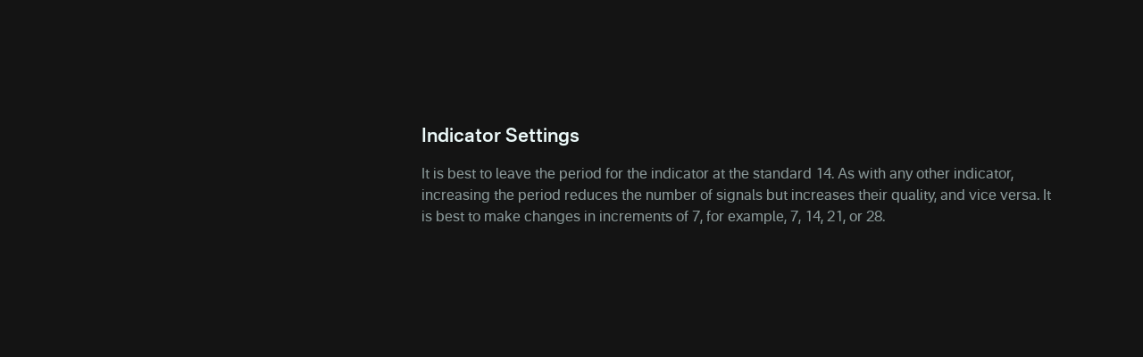

--- FILE ---
content_type: text/html
request_url: https://plus.olymptrade.com/en/help/category/o-oscillator/indicator-settings-frgymd
body_size: 30382
content:
<!DOCTYPE html><html lang="en" dir="ltr"> <head><link rel="sitemap" href="/sitemap-index.xml"><meta property="og:site_name" content="Olymptrade"><script type="application/ld+json">{"@context":"https://schema.org","@type":"WebSite","name":"Olymptrade","url":"https://plus.olymptrade.com"}</script><script>
      (function () {
        var isEmbedded =
          sessionStorage.getItem("embedded") ||
          window.location.href.indexOf("embedded") !== -1 ||
          window.location.href.indexOf("plus-embedded") !== -1;
        function getTheme() {
          var queryParamsTheme = new URLSearchParams(
            window.location.search
          ).get("theme");
          if (queryParamsTheme) {
            return queryParamsTheme;
          }
          var savedTheme = localStorage.getItem("theme");
          if (savedTheme === "dark" || savedTheme === "light" || isEmbedded)
            return savedTheme;
          return "dark";
        }
        document.documentElement.setAttribute("data-theme", getTheme());
        localStorage.setItem("theme", getTheme());
      })();
    </script><meta charset="UTF-8"><meta name="description" content="Discover how to adjust indicator parameters to align with your trading strategy and market analysis."><meta name="viewport" content="width=device-width, initial-scale=1.0, viewport-fit=cover"><meta name="mobile-web-app-capable" content="yes"><link rel="icon" type="image/svg+xml" href="/favicon.svg"><title>Indicator settings guide | Help center – Olymptrade</title><style>._section_1oijp_1{margin-bottom:24px}._title_1oijp_5{position:relative;margin-bottom:24px;font-size:var(--h2-fz);line-height:var(--h2-lh);font-weight:700}[data-project*=-embedded] ._title_1oijp_5{font-size:16px;line-height:20px}._description_1oijp_18{color:var(--contrast-beta)}
</style>
<link rel="stylesheet" href="/assets/_pair_.B9LfeVf2.css">
<style>._text_195wm_1{color:var(--contrast-beta);word-wrap:break-word;overflow-wrap:break-word;line-height:150%}[dir=rtl] ._textNonAdapt_195wm_8{direction:ltr}._htmlWrap_195wm_14 h2,._htmlWrap_195wm_14 h3{color:var(--contrast-alpha);font-weight:700;margin-bottom:1em}._htmlWrap_195wm_14 h2{font-size:var(--h3-fz);line-height:var(--h3-lh)}._htmlWrap_195wm_14 h3{font-size:var(--h4-fz);line-height:var(--h4-lh)}._htmlWrap_195wm_14 strong,._htmlWrap_195wm_14 b{font-weight:700}._htmlWrap_195wm_14 blockquote,._htmlWrap_195wm_14 p,._htmlWrap_195wm_14 ul{color:var(--contrast-beta);word-wrap:break-word;overflow-wrap:break-word;line-height:150%;margin-bottom:1em}._htmlWrap_195wm_14 li{padding-bottom:.5em;margin-inline-start:1em;list-style:disc;display:list-item}._htmlWrap_195wm_14 li:last-of-type{padding-bottom:0}._htmlWrap_195wm_14 blockquote{margin-bottom:1em;padding-inline-start:1em;font-style:italic;border-inline-start:2px solid var(--contrast-alpha)}._video_jutt3_1{position:relative;width:100%;height:0;margin:0 auto;padding-bottom:56.25%;overflow:hidden}._video_jutt3_1 img,._video_jutt3_1 iframe{position:absolute;top:0;left:0;width:100%;height:100%}._imageHolder_68czd_1{position:relative}._image_68czd_1{width:100%;max-width:100%;height:-moz-fit-content;height:fit-content}._image_68czd_1 img{-o-object-fit:contain;object-fit:contain;height:-moz-fit-content;height:fit-content;width:-moz-fit-content;width:fit-content}._topic_fbg4j_1{width:100%;padding-bottom:1px}._topic_fbg4j_1 img{display:block;margin:0 auto}._title_fbg4j_11{margin-bottom:16px;color:var(--contrast-alpha);font-size:var(--h2-fz);line-height:var(--h2-lh);font-weight:700}._atomsList_fbg4j_19{display:grid;grid-gap:24px 16px}@media (min-width: 670px){._main_1buik_1{display:flex}}._aside_1buik_7{flex-shrink:0;width:100%}@media (min-width: 670px){._aside_1buik_7{max-width:288px;margin-inline-end:24px}}@media (min-width: 760px){._aside_1buik_7{max-width:328px;margin-inline-end:32px}}@media (min-width: 960px){._aside_1buik_7{margin-inline-end:48px}}._aside_1buik_7:not(._categoryPage_1buik_24){display:none}@media (min-width: 670px){._aside_1buik_7:not(._categoryPage_1buik_24){display:block}}._aside_1buik_7._categoryPage_1buik_24{display:block}._aside_1buik_7.embedded._categoryPage_1buik_24{max-width:100%;width:100%;margin-right:0}._contentWrap_1buik_42._categoryPage_1buik_24{display:none}@media (min-width: 670px){._contentWrap_1buik_42._categoryPage_1buik_24{display:block}}._stepBackButton_1buik_49,._backToHcButton_1buik_50{margin-bottom:24px}._buttonWrap_1buik_54:not(.embedded) ._stepBackButton_1buik_49{display:flex}@media (min-width: 670px){._buttonWrap_1buik_54:not(.embedded) ._stepBackButton_1buik_49{display:none}}._buttonWrap_1buik_54:not(.embedded) ._backToHcButton_1buik_50{display:none}@media (min-width: 670px){._buttonWrap_1buik_54:not(.embedded) ._backToHcButton_1buik_50{display:flex}}._buttonWrap_1buik_54.embedded ._stepBackButton_1buik_49{display:flex}._buttonWrap_1buik_54.embedded ._backToHcButton_1buik_50{display:none}
._button_a1hpm_1{position:relative;display:flex;align-items:center;color:var(--contrast-beta);font-size:var(--tiny-text-fz);font-weight:700;line-height:var(--tiny-text-lh);cursor:pointer}._button_a1hpm_1:hover,._button_a1hpm_1._active_a1hpm_11{color:var(--accent-beta)}._icon_a1hpm_16{height:1.5rem;width:1.5rem}[dir=rtl] ._icon_a1hpm_16{transform:scaleX(1)}._contentContainer_a1hpm_24{position:absolute;z-index:10;width:14.75rem;text-align:center}._contentContainer_a1hpm_24._bottom_a1hpm_30{top:100%;left:50%;transform:translate(-50%)}._contentContainer_a1hpm_24._start_a1hpm_35{top:50%;inset-inline-end:100%;transform:translateY(-50%)}._content_a1hpm_24{padding:16px;border-radius:var(--corner-radius-beta);background-color:var(--high-alpha);color:var(--contrast-alpha);font-size:var(--tiny-text-fz);line-height:var(--tiny-text-lh);font-weight:400}._arrow_a1hpm_52{position:absolute}._arrow_a1hpm_52._bottom_a1hpm_30{border-right:.5rem solid transparent;border-bottom:.5rem solid var(--high-alpha);border-left:.5rem solid transparent;top:-.375rem;left:50%;transform:translate(-50%)}._arrow_a1hpm_52._start_a1hpm_35{border-top:.5rem solid transparent;border-bottom:.5rem solid transparent;border-left:.5rem solid var(--high-alpha);border-right:.5rem solid transparent;inset-inline-end:-.75rem;top:50%;transform:translateY(-50%)}
._list_1xkmr_1{padding:0 16px .75rem;overflow:hidden}@media (max-width: 669px){._list_1xkmr_1{max-height:1000px}}._card_h3r0g_1{position:relative;border-radius:var(--corner-radius-alpha);background-color:var(--base-alpha)}._card_h3r0g_1:not(:first-child){margin-top:8px}._active_h3r0g_10 ._icon_h3r0g_11{transform:rotate(0)}._title_h3r0g_16{color:var(--contrast-alpha);font-size:var(--body-fz);line-height:var(--body-lh);margin-inline-end:0;font-weight:700;margin-inline-end:16px}@media (min-width: 670px){._title_h3r0g_16{margin-inline-end:0}}._header_h3r0g_28{width:100%;padding:12px 16px;line-height:0;text-align:start;white-space:normal}@media (min-width: 670px){._header_h3r0g_28{display:flex;align-items:center;justify-content:space-between}}@media (hover: hover) and (pointer: fine){._header_h3r0g_28:hover ._icon_h3r0g_11{color:var(--accent-beta)}}@media (min-width: 670px){._headerStart_h3r0g_50{margin-inline-end:16px}}._headerRow_h3r0g_56{display:flex;align-items:center;justify-content:space-between}._icon_h3r0g_11{display:none;min-width:24px;transform:rotate(180deg)}@media (min-width: 670px){._icon_h3r0g_11{display:block}}._counter_h3r0g_71{color:var(--contrast-gamma);font-size:var(--tiny-text-fz);line-height:var(--tiny-text-lh)}._count_h3r0g_71{margin-inline-end:4px}._list_1snv4_1{display:grid;gap:.5rem}
._row_br7cg_1{display:flex;justify-content:space-between}._input_br7cg_6{border:0;font-size:1rem;line-height:23px;width:100%;padding-top:10px;padding-bottom:10px;padding-inline-end:48px;padding-inline-start:16px;border-radius:22px;background-color:var(--input-bg-default);color:var(--contrast-alpha);font-weight:700;line-height:var(--body-lh);outline:none;box-shadow:inset 0 0 0 1px var(--input-border)}[data-theme*=sponsored] ._input_br7cg_6{background-color:var(--bg-beta)}._input_br7cg_6._l_br7cg_29{min-height:44px}._input_br7cg_6._l_br7cg_29{min-height:60px}._input_br7cg_6:focus{outline:none;background-color:var(--input-bg-active);box-shadow:inset 0 0 0 1px var(--accent-text-and-icons)}._input_br7cg_6::-moz-placeholder{opacity:1;color:var(--contrast-beta)}._input_br7cg_6::placeholder{color:var(--contrast-beta)}._input_br7cg_6:-moz-placeholder-shown{color:var(--contrast-beta);font-weight:400}._input_br7cg_6:placeholder-shown{color:var(--contrast-beta);font-weight:400}._field_br7cg_69{position:relative;flex-grow:2}._fill_br7cg_82 ._iconSearch_br7cg_74{display:none}[dir=rtl] ._iconSearch_br7cg_74{transform:translateY(-50%) scaleX(-1)}._discardButton_br7cg_90{display:none;padding:8px 0;overflow:visible;color:var(--accent-alpha);line-height:var(--body-lh);margin-inline-start:16px}._discardButtonVisible_br7cg_99{display:block}._iconSearch_br7cg_74{display:block;position:absolute;top:50%;transform:translateY(-50%);inset-inline-end:16px;color:var(--contrast-beta)}._clearButton_br7cg_112{display:block;position:absolute;top:50%;padding:0;transform:translateY(-50%);color:var(--contrast-beta);line-height:1;inset-inline-end:16px;height:24px;width:24px;cursor:pointer}._discardButton_br7cg_90{display:block;padding:8px 0;overflow:visible;color:var(--accent-alpha);line-height:var(--body-lh);margin-inline-start:16px}
._button_y7711_1{font-size:var(--tiny-text-fz);line-height:var(--tiny-text-lh);margin-inline-end:16px}._arrow_y7711_7{vertical-align:middle;margin-inline-end:4px;transform:rotate(-90deg)}[dir=rtl] ._arrow_y7711_7{transform:rotate(90deg)}._arrow_y7711_7 svg{display:block}._title_y7711_20{font-size:var(--tiny-text-fz);line-height:var(--tiny-text-lh)}
._nextTopic_1tyn4_1{max-width:326px;margin:16px auto 32px;font-weight:700}@media (min-width: 670px){._nextTopic_1tyn4_1{margin:16px auto;margin-inline-start:0}}._pointer_1tyn4_12{margin-bottom:8px;color:var(--contrast-gamma);font-size:var(--tiny-text-fz)}._icon_1tyn4_18{inset-inline-end:16px;transform:rotate(90deg);flex-shrink:0}[dir=rtl] ._icon_1tyn4_18{transform:rotate(-90deg)}._title_1tyn4_27{text-align:start}._link_1tyn4_31{display:flex;position:relative;align-items:center;min-height:56px;padding:logical 8px 16px 8px 54px;border-radius:var(--corner-radius-beta);background-color:var(--base-alpha);width:-moz-fit-content;width:fit-content;color:var(--contrast-alpha);line-height:22px;cursor:pointer}@media (hover: hover) and (pointer: fine){._link_1tyn4_31:hover{background-color:var(--base-beta)}}._link_1tyn4_31:active{background-color:var(--base-gamma)}[data-project*=-embedded] ._link_1tyn4_31{min-height:50px;line-height:16px}
._btn_1wv5s_1{display:inline-flex;position:relative;box-sizing:border-box;align-items:center;justify-content:center;width:auto;padding:8px 16px;overflow:hidden;transition:background .2s ease-out,color .2s ease-out;border:0;border-radius:var(--corner-radius-beta);outline:0;outline:none;color:inherit;font-family:inherit;font-size:var(--body-fz);-webkit-font-smoothing:antialiased;font-weight:700;line-height:40px;text-align:center;text-decoration:none;text-overflow:ellipsis;vertical-align:middle;cursor:pointer;-webkit-tap-highlight-color:transparent}._btn_1wv5s_1[disabled],._btn_1wv5s_1:disabled{cursor:default;pointer-events:none}._btn_1wv5s_1::-moz-focus-inner{border:0}._btn_1wv5s_1:focus{outline:none}._fonts-loaded_1wv5s_42 ._btn_1wv5s_1{font-family:var(--main-font),sans-serif}._default_1wv5s_47{background-color:var(--base-alpha);color:var(--contrast-alpha)}@media (hover: hover) and (pointer: fine){._default_1wv5s_47:hover{background-color:var(--base-beta)}}._default_1wv5s_47:active{background-color:var(--base-gamma)}._accent_1wv5s_62{background:var(--accent-bg-default);color:var(--accent-on-accent)}@media (hover: hover) and (pointer: fine){._accent_1wv5s_62:hover{background:var(--accent-bg-hover)}}._accent_1wv5s_62:active{background:var(--accent-bg-hover)}._transparent_1wv5s_77{border-radius:0;background:transparent;box-shadow:none;color:var(--contrast-alpha)}@media (hover: hover) and (pointer: fine){._transparent_1wv5s_77:hover{background:transparent}}._transparent_1wv5s_77:active{background:transparent}._warning_1wv5s_94{background-color:var(--warning-alpha)}@media (hover: hover) and (pointer: fine){._warning_1wv5s_94:hover{background-color:var(--warning-beta)}}._warning_1wv5s_94:active{background-color:var(--warning-gamma)}._positive_1wv5s_108{background-color:var(--positive-alpha)}@media (hover: hover) and (pointer: fine){._positive_1wv5s_108:hover{background-color:var(--positive-beta)}}._positive_1wv5s_108:active{background-color:var(--positive-gamma)}._negative_1wv5s_122{background-color:var(--negative-alpha)}@media (hover: hover) and (pointer: fine){._negative_1wv5s_122:hover{background-color:var(--negative-beta)}}._negative_1wv5s_122:active{background-color:var(--negative-gamma)}._loading_1wv5s_136{width:100%;min-height:48px;text-align:center;cursor:not-allowed;pointer-events:none}._loading-icon_1wv5s_1{display:block;transform:translateZ(0);animation:_loader-rotate_1wv5s_1 .8s linear infinite;--icon-width: 16px;--icon-height: 16px}._fullWidth_1wv5s_153{width:100%}._large_1wv5s_157{height:48px;line-height:2}._select-button-item_1wv5s_162{padding:8px 4px;border-radius:var(--corner-radius-gamma);background-color:var(--base-alpha);box-shadow:none;color:var(--contrast-alpha);font-size:var(--tiny-text-fz);line-height:1;margin-inline-end:4px}._select-button-item_selected_1wv5s_1{background-color:var(--accent-alpha);color:var(--accent-on-accent)}@media (hover: hover) and (pointer: fine){._select-button-item_1wv5s_162:hover{background-color:var(--accent-beta);color:var(--accent-on-accent)}}._select-button-item_1wv5s_162:active{background-color:var(--accent-gamma)}._select-button-item_1wv5s_162:last-child{margin-inline-end:0}@media (min-width: 321px){._select-button-item_1wv5s_162{padding:8px;margin-inline-end:8px}}@keyframes _loader-rotate_1wv5s_1{0%{transform:rotate(0)}to{transform:rotate(360deg)}}
._burger_1ap51_1{position:relative;display:block;width:24px;height:24px;padding:0;transform:translate(0);margin-inline-end:24px;z-index:1500}@media (min-width: 1024px){._burger_1ap51_1{display:none}}@media (hover: hover){._burger_1ap51_1:hover span{background-color:var(--accent-text-and-icons)}}._burger_1ap51_1 ._line_1ap51_22{display:block;position:absolute;height:2px;transform:rotate(0);background-color:var(--contrast-gamma);inset-inline-start:3px}._burger_1ap51_1 ._line_1ap51_22:nth-child(1){top:5px;width:23px}._burger_1ap51_1 ._line_1ap51_22:nth-child(2){top:11px;width:13px}._burger_1ap51_1 ._line_1ap51_22:nth-child(3){top:17px;width:18px;opacity:1}@media (min-width: 375px){._burger_1ap51_1._active_1ap51_47{transform:translate(-1.5rem)}}@media (min-width: 768px){._burger_1ap51_1._active_1ap51_47{transform:translate(-2.5rem)}}@media (min-width: 375px){[dir=rtl] ._burger_1ap51_1._active_1ap51_47{transform:translate(1.5rem)}}@media (min-width: 768px){[dir=rtl] ._burger_1ap51_1._active_1ap51_47{transform:translate(2.5rem)}}._burger_1ap51_1._active_1ap51_47 ._line_1ap51_22:nth-child(1){width:17px;transform:rotate(45deg)}._burger_1ap51_1._active_1ap51_47 ._line_1ap51_22:nth-child(2){top:5px;width:17px;transform:rotate(-45deg)}._burger_1ap51_1._active_1ap51_47 ._line_1ap51_22:nth-child(3){opacity:0}._sidebarWrap_1ap51_82{z-index:-1;overflow:hidden}._sidebarWrap_1ap51_82._active_1ap51_47{z-index:100;position:fixed;width:100vw;height:100vh;left:0;top:0;background-color:var(--overlay-bg-color)}._sidebar_1ap51_82{position:absolute;opacity:0;top:0;width:100%;max-width:20rem;min-height:100vh;height:100%;padding:5.5rem 1rem 1.5rem;transition:transform 80ms cubic-bezier(.215,.61,.355,1) .15s;background-color:var(--bg-gamma);display:flex;flex-direction:column;justify-content:space-between}[dir=ltr] ._sidebar_1ap51_82{transform:translate(-200%)}[dir=rtl] ._sidebar_1ap51_82{transform:translate(200%)}._sidebar_1ap51_82._active_1ap51_47{opacity:1;transform:translate(0)}._bottomNav_1ap51_125{display:flex;justify-content:space-between;align-items:center}
._brokerLinkBtn_g1dp1_1{display:flex;align-items:center;justify-content:center;min-width:140px;min-height:48px;padding:4px 16px;font-weight:700;border-radius:var(--corner-radius-beta);background:var(--accent-bg-default);color:var(--accent-on-accent)}@media (min-width: 960px){._brokerLinkBtn_g1dp1_1{min-width:180px}}._brokerLinkBtn_g1dp1_1:hover,._brokerLinkBtn_g1dp1_1:active{background:var(--accent-bg-hover)}
._small_4uhy4_1{max-height:32px}._full_4uhy4_4{max-height:18px}._link_4uhy4_8{width:-moz-fit-content;width:fit-content;display:block}@media (max-width: 1023px){._small_4uhy4_1{display:block}._full_4uhy4_4{display:none}}@media (min-width: 1024px){._small_4uhy4_1{display:none}._full_4uhy4_4{display:block}}
._highlight_19gfx_1{color:var(--accent-alpha);font-style:italic}._topicItem_1dqlu_1{display:flex;position:relative;margin-top:8px;color:var(--contrast-beta);cursor:pointer;align-items:center;text-align:start}@media (hover: hover) and (pointer: fine){._topicItem_1dqlu_1:hover{color:var(--contrast-primary)}}._topicItem_1dqlu_1:active{color:var(--accent-gamma)}@media (min-width: 670px){._topicItemActive_1dqlu_21{color:var(--accent-alpha)}}._topicItemActive_1dqlu_21:hover{color:var(--contrast-primary)}._icon_1dqlu_30{margin-inline-end:8px;width:16px;flex-shrink:0}[dir=rtl] ._icon_1dqlu_30{transform:scaleX(-1)}
._selector_eqdiw_1{position:relative;left:0;top:0;padding-inline-end:24px;cursor:pointer}._selector_eqdiw_1._active_eqdiw_7 ._list_eqdiw_8{display:grid}._selector_eqdiw_1._active_eqdiw_7 ._icon_eqdiw_11{transform:rotate(180deg)}._button_eqdiw_16{display:flex;align-items:center;justify-content:center;color:var(--contrast-beta)}@media (hover: hover){._button_eqdiw_16:hover{color:var(--accent-text-and-icons)}}._button_eqdiw_16._active_eqdiw_7{color:var(--accent-text-and-icons)}._title_eqdiw_38{padding-inline-end:10px}._icon_eqdiw_11{pointer-events:none;inset-inline-end:0;transform:rotate(0);transition:transform .2s ease-in-out}._list_eqdiw_8{display:none;position:absolute;z-index:4;bottom:calc(100% + 8px);grid-template-columns:repeat(2,minmax(84px,1fr));align-items:center;max-height:calc(100vh - 100px);padding:8px 16px;overflow:auto;border:1px solid var(--high-alpha);border-radius:var(--corner-radius-beta);background-color:var(--bg-gamma);box-shadow:0 4px 24px #25265e1a;list-style:none;text-align:center}._sidebar_eqdiw_66 ._list_eqdiw_8{inset-inline-start:0}._item_eqdiw_71{display:inline-flex;align-items:center;justify-content:center;min-height:40px;padding:8px;border-radius:var(--corner-radius-gamma);color:var(--contrast-alpha);font-size:var(--tiny-text-fz);font-weight:400;line-height:16px;cursor:pointer}._item_eqdiw_71:hover{background-color:var(--base-alpha)}._item_eqdiw_71._active_eqdiw_7{color:var(--accent-text-and-icons)}
._switcher_1nb4z_1{display:flex}._sidebar-theme-switcher_1nb4z_4 ._switcher_1nb4z_1{position:absolute;bottom:24px;inset-inline-end:16px}._switcher_1nb4z_1 svg{display:block}._button_1nb4z_15{padding:0;margin-inline-start:24px;color:var(--contrast-gamma)}._button_1nb4z_15._active_1nb4z_20{color:var(--accent-text-and-icons)}@media (hover: hover){._button_1nb4z_15:hover{color:var(--accent-text-and-icons)}}
@media (max-width: 1023px){._navigation_xo0xf_1{padding-inline-end:8px}}._navigation_xo0xf_1._desktop_xo0xf_5{display:none}@media (min-width: 1024px){._navigation_xo0xf_1._desktop_xo0xf_5{display:flex;flex-grow:2;justify-content:center}}._navigation_xo0xf_1 ._icon_xo0xf_14{height:24px;width:24px;margin-inline-end:24px;fill:var(--contrast-gamma)}@media (min-width: 1024px){._navigation_xo0xf_1 ._icon_xo0xf_14{display:none}}._navigation_xo0xf_1 ._active_xo0xf_25{color:var(--contrast-primary)}._navigation_xo0xf_1 ._active_xo0xf_25 svg{fill:var(--contrast-primary)}._navigation_xo0xf_1 ._active_xo0xf_25:hover{color:var(--accent-beta)}._navigation_xo0xf_1 ._active_xo0xf_25:hover svg{fill:var(--accent-beta)}._item_xo0xf_42{scroll-snap-align:start}@media (max-width: 1023px){._item_xo0xf_42:not(:first-child){margin-top:24px}}._itemLink_xo0xf_52{display:flex;align-items:center;color:var(--contrast-alpha);font-weight:400;line-height:30px;text-decoration:none}@media (min-width: 1024px){._itemLink_xo0xf_52{margin:0 12px;color:var(--contrast-beta);font-weight:400;line-height:26px}}@media (hover: hover){._itemLink_xo0xf_52:hover{color:var(--accent-alpha)}._itemLink_xo0xf_52:hover svg{fill:var(--accent-alpha)}}
</style></head> <body> <script>
      function loadGTM() {
        if (window.gtmLoaded) return;
        window.gtmLoaded = true;
        (function (w, d, s, l, i) {
          w[l] = w[l] || [];
          w[l].push({ "gtm.start": new Date().getTime(), event: "gtm.js" });
          var f = d.getElementsByTagName(s)[0],
            j = d.createElement(s),
            dl = l != "dataLayer" ? "&l=" + l : "";
          j.async = true;
          j.src =
            "https://www.googletagmanager.com/gtm.js?id=" +
            i +
            dl +
            "&gtm_auth=&gtm_preview=&gtm_cookies_win=x";
          f.parentNode.insertBefore(j, f);
        })(window, document, "script", "dataLayer", "GTM-PMKWHJS");
      }
      "requestIdleCallback" in window
        ? requestIdleCallback(loadGTM)
        : document.addEventListener("DOMContentLoaded", loadGTM());
    </script> <div class="_wrapper_119ke_1"> <header class="_host_15wba_1" data-embedded="hide" data-test="header"> <div class="container"> <div class="_headerContainer_15wba_5"> <style>astro-island,astro-slot,astro-static-slot{display:contents}</style><script>(()=>{var e=async t=>{await(await t())()};(self.Astro||(self.Astro={})).only=e;window.dispatchEvent(new Event("astro:only"));})();</script><script>(()=>{var A=Object.defineProperty;var g=(i,o,a)=>o in i?A(i,o,{enumerable:!0,configurable:!0,writable:!0,value:a}):i[o]=a;var d=(i,o,a)=>g(i,typeof o!="symbol"?o+"":o,a);{let i={0:t=>m(t),1:t=>a(t),2:t=>new RegExp(t),3:t=>new Date(t),4:t=>new Map(a(t)),5:t=>new Set(a(t)),6:t=>BigInt(t),7:t=>new URL(t),8:t=>new Uint8Array(t),9:t=>new Uint16Array(t),10:t=>new Uint32Array(t),11:t=>1/0*t},o=t=>{let[l,e]=t;return l in i?i[l](e):void 0},a=t=>t.map(o),m=t=>typeof t!="object"||t===null?t:Object.fromEntries(Object.entries(t).map(([l,e])=>[l,o(e)]));class y extends HTMLElement{constructor(){super(...arguments);d(this,"Component");d(this,"hydrator");d(this,"hydrate",async()=>{var b;if(!this.hydrator||!this.isConnected)return;let e=(b=this.parentElement)==null?void 0:b.closest("astro-island[ssr]");if(e){e.addEventListener("astro:hydrate",this.hydrate,{once:!0});return}let c=this.querySelectorAll("astro-slot"),n={},h=this.querySelectorAll("template[data-astro-template]");for(let r of h){let s=r.closest(this.tagName);s!=null&&s.isSameNode(this)&&(n[r.getAttribute("data-astro-template")||"default"]=r.innerHTML,r.remove())}for(let r of c){let s=r.closest(this.tagName);s!=null&&s.isSameNode(this)&&(n[r.getAttribute("name")||"default"]=r.innerHTML)}let p;try{p=this.hasAttribute("props")?m(JSON.parse(this.getAttribute("props"))):{}}catch(r){let s=this.getAttribute("component-url")||"<unknown>",v=this.getAttribute("component-export");throw v&&(s+=` (export ${v})`),console.error(`[hydrate] Error parsing props for component ${s}`,this.getAttribute("props"),r),r}let u;await this.hydrator(this)(this.Component,p,n,{client:this.getAttribute("client")}),this.removeAttribute("ssr"),this.dispatchEvent(new CustomEvent("astro:hydrate"))});d(this,"unmount",()=>{this.isConnected||this.dispatchEvent(new CustomEvent("astro:unmount"))})}disconnectedCallback(){document.removeEventListener("astro:after-swap",this.unmount),document.addEventListener("astro:after-swap",this.unmount,{once:!0})}connectedCallback(){if(!this.hasAttribute("await-children")||document.readyState==="interactive"||document.readyState==="complete")this.childrenConnectedCallback();else{let e=()=>{document.removeEventListener("DOMContentLoaded",e),c.disconnect(),this.childrenConnectedCallback()},c=new MutationObserver(()=>{var n;((n=this.lastChild)==null?void 0:n.nodeType)===Node.COMMENT_NODE&&this.lastChild.nodeValue==="astro:end"&&(this.lastChild.remove(),e())});c.observe(this,{childList:!0}),document.addEventListener("DOMContentLoaded",e)}}async childrenConnectedCallback(){let e=this.getAttribute("before-hydration-url");e&&await import(e),this.start()}async start(){let e=JSON.parse(this.getAttribute("opts")),c=this.getAttribute("client");if(Astro[c]===void 0){window.addEventListener(`astro:${c}`,()=>this.start(),{once:!0});return}try{await Astro[c](async()=>{let n=this.getAttribute("renderer-url"),[h,{default:p}]=await Promise.all([import(this.getAttribute("component-url")),n?import(n):()=>()=>{}]),u=this.getAttribute("component-export")||"default";if(!u.includes("."))this.Component=h[u];else{this.Component=h;for(let f of u.split("."))this.Component=this.Component[f]}return this.hydrator=p,this.hydrate},e,this)}catch(n){console.error(`[astro-island] Error hydrating ${this.getAttribute("component-url")}`,n)}}attributeChangedCallback(){this.hydrate()}}d(y,"observedAttributes",["props"]),customElements.get("astro-island")||customElements.define("astro-island",y)}})();</script><astro-island uid="DjmRu" component-url="/assets/SidebarBurger.CQsBeqlM.js" component-export="default" renderer-url="/assets/client.svelte.DJMKH1bN.js" props="{&quot;url&quot;:[7,&quot;https://plus.olymptrade.com/en/help/category/o-oscillator/indicator-settings-frgymd/&quot;]}" ssr client="only" opts="{&quot;name&quot;:&quot;SidebarBurger&quot;,&quot;value&quot;:&quot;svelte&quot;}"></astro-island> <div class="_logoWrap_15wba_19"> <astro-island uid="Qvh7D" component-url="/assets/HeaderLogo.BoRTv0mu.js" component-export="default" renderer-url="/assets/client.svelte.DJMKH1bN.js" props="{&quot;className&quot;:[0,&quot;_icon_15wba_26&quot;]}" ssr client="only" opts="{&quot;name&quot;:&quot;HeaderLogo&quot;,&quot;value&quot;:&quot;svelte&quot;}"></astro-island> </div> <astro-island uid="2pcADN" component-url="/assets/Navigation.CFptXmVm.js" component-export="default" renderer-url="/assets/client.svelte.DJMKH1bN.js" props="{&quot;url&quot;:[7,&quot;https://plus.olymptrade.com/en/help/category/o-oscillator/indicator-settings-frgymd/&quot;],&quot;type&quot;:[0,&quot;desktop&quot;]}" ssr client="only" opts="{&quot;name&quot;:&quot;Navigation&quot;,&quot;value&quot;:&quot;svelte&quot;}"></astro-island> <astro-island uid="ZGncEo" component-url="/assets/HeaderButton.CdgGXn52.js" component-export="default" renderer-url="/assets/client.svelte.DJMKH1bN.js" props="{&quot;url&quot;:[7,&quot;https://plus.olymptrade.com/en/help/category/o-oscillator/indicator-settings-frgymd/&quot;]}" ssr client="only" opts="{&quot;name&quot;:&quot;HeaderButton&quot;,&quot;value&quot;:&quot;svelte&quot;}"></astro-island> </div> </div> </header> <main class="_main_119ke_12"> <div class="container" data-test="playlist_container">  <div data-role="backButtonWrap" class="_buttonWrap_1buik_54" data-embedded="classRequire"> <astro-island uid="1dzgHV" component-url="/assets/BackButton.B4zpn1_d.js" component-export="default" renderer-url="/assets/client.svelte.DJMKH1bN.js" props="{&quot;url&quot;:[7,&quot;https://plus.olymptrade.com/en/help/category/o-oscillator/indicator-settings-frgymd/&quot;],&quot;className&quot;:[0,&quot;_stepBackButton_1buik_49&quot;],&quot;behaviour&quot;:[0,&quot;stepBack&quot;]}" ssr client="only" opts="{&quot;name&quot;:&quot;BackButton&quot;,&quot;value&quot;:&quot;svelte&quot;}"></astro-island> <astro-island uid="Z2gWgJE" component-url="/assets/BackButton.B4zpn1_d.js" component-export="default" renderer-url="/assets/client.svelte.DJMKH1bN.js" props="{&quot;url&quot;:[7,&quot;https://plus.olymptrade.com/en/help/category/o-oscillator/indicator-settings-frgymd/&quot;],&quot;className&quot;:[0,&quot;_backToHcButton_1buik_50&quot;],&quot;behaviour&quot;:[0,&quot;backToHc&quot;]}" ssr client="only" opts="{&quot;name&quot;:&quot;BackButton&quot;,&quot;value&quot;:&quot;svelte&quot;}"></astro-island> </div> <div data-embedded="hide"> <!--[--><div class="_section_1oijp_1"><!--[--><h2 class="_title_1oijp_5" data-test="category_title">Oscillators</h2><!--]--> <!--[!--><!--]--></div><!--]--> </div> <div class="_main_1buik_1"> <aside data-embedded="hide" data-role="aside" class="_aside_1buik_7"> <astro-island uid="2mC9Ha" component-url="/assets/BundlesList.DHooN_l-.js" component-export="default" renderer-url="/assets/client.svelte.DJMKH1bN.js" props="{&quot;url&quot;:[7,&quot;https://plus.olymptrade.com/en/help/category/o-oscillator/indicator-settings-frgymd/&quot;],&quot;bundleData&quot;:[1,[[0,{&quot;id&quot;:[0,137],&quot;name&quot;:[0,&quot;rsi&quot;],&quot;title&quot;:[0,&quot;RSI&quot;],&quot;first_playlist_id&quot;:[0,661],&quot;category_id&quot;:[0,25],&quot;category_name&quot;:[0,&quot;o-oscillator&quot;],&quot;category_caption&quot;:[0,&quot;Oscillators&quot;],&quot;category_url_alias&quot;:[0,&quot;o-oscillator&quot;],&quot;playlists&quot;:[1,[[0,{&quot;id&quot;:[0,661],&quot;name&quot;:[0,&quot;what-is-rsi&quot;],&quot;title&quot;:[0,&quot;What is RSI?&quot;],&quot;meta&quot;:[0,{&quot;title&quot;:[0,&quot;What is the RSI indicator? | Help center – Olymptrade&quot;],&quot;description&quot;:[0,&quot;Learn about the Relative Strength Index (RSI) indicator, how it works, and how to use it to identify overbought and oversold conditions.&quot;]}],&quot;category_id&quot;:[0,25],&quot;category_name&quot;:[0,&quot;o-oscillator&quot;],&quot;category_title&quot;:[0,&quot;Oscillators&quot;],&quot;category_url_alias&quot;:[0,&quot;oscillators&quot;],&quot;bundle_id&quot;:[0,137],&quot;url_alias&quot;:[0,&quot;what-is-rsi&quot;],&quot;atoms&quot;:[1,[[0,{&quot;id&quot;:[0,241120],&quot;type&quot;:[0,&quot;paragraph&quot;],&quot;value&quot;:[0,{&quot;text&quot;:[0,&quot;The relative strength index (RSI) is a technical analysis indicator that shows the strength of a trend and the probability of it changing.&quot;]}]}],[0,{&quot;id&quot;:[0,241121],&quot;type&quot;:[0,&quot;paragraph&quot;],&quot;value&quot;:[0,{&quot;text&quot;:[0,&quot;RSI is seen as an oscillator, which means that it&#39;s strength is showing reversal and entry points.&quot;]}]}],[0,{&quot;id&quot;:[0,241122],&quot;type&quot;:[0,&quot;paragraph&quot;],&quot;value&quot;:[0,{&quot;text&quot;:[0,&quot;It is represented visually as a line that follows a chart, moving within the boundaries of the values 0 and 100.&quot;]}]}],[0,{&quot;id&quot;:[0,241123],&quot;type&quot;:[0,&quot;paragraph&quot;],&quot;value&quot;:[0,{&quot;text&quot;:[0,&quot;The RSI line periodically goes beyond the boundaries of 30 and 70, crossing the upper or lower level.&quot;]}]}]]],&quot;next_playlist&quot;:[0,{&quot;id&quot;:[0,662],&quot;bundle_id&quot;:[0,137],&quot;name&quot;:[0,&quot;setting-the-indicator-yjyhpu&quot;],&quot;title&quot;:[0,&quot;Setting the Indicator&quot;],&quot;url_alias&quot;:[0,&quot;setting-the-indicator&quot;]}]}],[0,{&quot;id&quot;:[0,662],&quot;name&quot;:[0,&quot;setting-the-indicator-yjyhpu&quot;],&quot;title&quot;:[0,&quot;Setting the Indicator&quot;],&quot;meta&quot;:[0,{&quot;title&quot;:[0,&quot;Setting the RSI indicator | Help center – Olymptrade&quot;],&quot;description&quot;:[0,&quot;Learn how to configure and customize the RSI indicator on Olymptrade.&quot;]}],&quot;category_id&quot;:[0,25],&quot;category_name&quot;:[0,&quot;o-oscillator&quot;],&quot;category_title&quot;:[0,&quot;Oscillators&quot;],&quot;category_url_alias&quot;:[0,&quot;oscillators&quot;],&quot;bundle_id&quot;:[0,137],&quot;url_alias&quot;:[0,&quot;setting-the-indicator&quot;],&quot;atoms&quot;:[1,[[0,{&quot;id&quot;:[0,241124],&quot;type&quot;:[0,&quot;paragraph&quot;],&quot;value&quot;:[0,{&quot;text&quot;:[0,&quot;We recommend leaving the period equal to 14. This is the procedure used by Wells Wilder, the creator of the indicator.&quot;]}]}],[0,{&quot;id&quot;:[0,241125],&quot;type&quot;:[0,&quot;paragraph&quot;],&quot;value&quot;:[0,{&quot;text&quot;:[0,&quot;By reducing the RSI period, you will receive more signals, but they will be less accurate.&quot;]}]}],[0,{&quot;id&quot;:[0,241126],&quot;type&quot;:[0,&quot;paragraph&quot;],&quot;value&quot;:[0,{&quot;text&quot;:[0,&quot;By increasing it, you will receive fewer signals, but they will be more accurate.&quot;]}]}],[0,{&quot;id&quot;:[0,241127],&quot;type&quot;:[0,&quot;paragraph&quot;],&quot;value&quot;:[0,{&quot;text&quot;:[0,&quot;You can also change the color and thickness of the indicator line.&quot;]}]}]]],&quot;next_playlist&quot;:[0,{&quot;id&quot;:[0,663],&quot;bundle_id&quot;:[0,137],&quot;name&quot;:[0,&quot;how-to-read-rsi-signals&quot;],&quot;title&quot;:[0,&quot;How to Read RSI Signals&quot;],&quot;url_alias&quot;:[0,&quot;how-to-read-rsi-signals&quot;]}]}],[0,{&quot;id&quot;:[0,663],&quot;name&quot;:[0,&quot;how-to-read-rsi-signals&quot;],&quot;title&quot;:[0,&quot;How to Read RSI Signals&quot;],&quot;meta&quot;:[0,{&quot;title&quot;:[0,&quot;How to read RSI signals | Help center – Olymptrade&quot;],&quot;description&quot;:[0,&quot;Learn how to interpret RSI signals to identify overbought and oversold conditions for better trade entry and exit points.&quot;]}],&quot;category_id&quot;:[0,25],&quot;category_name&quot;:[0,&quot;o-oscillator&quot;],&quot;category_title&quot;:[0,&quot;Oscillators&quot;],&quot;category_url_alias&quot;:[0,&quot;oscillators&quot;],&quot;bundle_id&quot;:[0,137],&quot;url_alias&quot;:[0,&quot;how-to-read-rsi-signals&quot;],&quot;atoms&quot;:[1,[[0,{&quot;id&quot;:[0,241128],&quot;type&quot;:[0,&quot;paragraph&quot;],&quot;value&quot;:[0,{&quot;text&quot;:[0,&quot;The main principle for trading using the oscillator is trading in the direction of the developing trend.&quot;]}]}],[0,{&quot;id&quot;:[0,241129],&quot;type&quot;:[0,&quot;paragraph&quot;],&quot;value&quot;:[0,{&quot;text&quot;:[0,&quot;If the RSI does not coincide with the price chart (divergence), then the trend may soon reverse.&quot;]}]}],[0,{&quot;id&quot;:[0,241130],&quot;type&quot;:[0,&quot;paragraph&quot;],&quot;value&quot;:[0,{&quot;text&quot;:[0,&quot;If the RSI line rises above 70, this implies that the asset is overbought.&quot;]}]}],[0,{&quot;id&quot;:[0,241131],&quot;type&quot;:[0,&quot;paragraph&quot;],&quot;value&quot;:[0,{&quot;text&quot;:[0,&quot;If it drops below 30, this implies that the asset is oversold.&quot;]}]}]]],&quot;next_playlist&quot;:[0,{&quot;id&quot;:[0,664],&quot;bundle_id&quot;:[0,137],&quot;name&quot;:[0,&quot;overbought-ekqefn&quot;],&quot;title&quot;:[0,&quot;Overbought&quot;],&quot;url_alias&quot;:[0,&quot;overbought&quot;]}]}],[0,{&quot;id&quot;:[0,664],&quot;name&quot;:[0,&quot;overbought-ekqefn&quot;],&quot;title&quot;:[0,&quot;Overbought&quot;],&quot;meta&quot;:[0,null],&quot;category_id&quot;:[0,25],&quot;category_name&quot;:[0,&quot;o-oscillator&quot;],&quot;category_title&quot;:[0,&quot;Oscillators&quot;],&quot;category_url_alias&quot;:[0,&quot;oscillators&quot;],&quot;bundle_id&quot;:[0,137],&quot;url_alias&quot;:[0,&quot;overbought&quot;],&quot;atoms&quot;:[1,[[0,{&quot;id&quot;:[0,241132],&quot;type&quot;:[0,&quot;paragraph&quot;],&quot;value&quot;:[0,{&quot;text&quot;:[0,&quot;Overbought is when an asset’s price has risen considerably and may start to drop.&quot;]}]}],[0,{&quot;id&quot;:[0,241133],&quot;type&quot;:[0,&quot;paragraph&quot;],&quot;value&quot;:[0,{&quot;text&quot;:[0,&quot;After overbought conditions appear, the trend may reverse and the price starts to fall after the increase.&quot;]}]}],[0,{&quot;id&quot;:[0,241134],&quot;type&quot;:[0,&quot;paragraph&quot;],&quot;value&quot;:[0,{&quot;text&quot;:[0,&quot;When the RSI crosses 70 going downwards, it is probably signaling a downtrend.&quot;]}]}]]],&quot;next_playlist&quot;:[0,{&quot;id&quot;:[0,665],&quot;bundle_id&quot;:[0,137],&quot;name&quot;:[0,&quot;oversold-zuctce&quot;],&quot;title&quot;:[0,&quot;Oversold&quot;],&quot;url_alias&quot;:[0,&quot;oversold&quot;]}]}],[0,{&quot;id&quot;:[0,665],&quot;name&quot;:[0,&quot;oversold-zuctce&quot;],&quot;title&quot;:[0,&quot;Oversold&quot;],&quot;meta&quot;:[0,null],&quot;category_id&quot;:[0,25],&quot;category_name&quot;:[0,&quot;o-oscillator&quot;],&quot;category_title&quot;:[0,&quot;Oscillators&quot;],&quot;category_url_alias&quot;:[0,&quot;oscillators&quot;],&quot;bundle_id&quot;:[0,137],&quot;url_alias&quot;:[0,&quot;oversold&quot;],&quot;atoms&quot;:[1,[[0,{&quot;id&quot;:[0,241135],&quot;type&quot;:[0,&quot;paragraph&quot;],&quot;value&quot;:[0,{&quot;text&quot;:[0,&quot;Oversold is a situation where an asset’s price has dropped considerably and may start to rise.&quot;]}]}],[0,{&quot;id&quot;:[0,241136],&quot;type&quot;:[0,&quot;paragraph&quot;],&quot;value&quot;:[0,{&quot;text&quot;:[0,&quot;After oversold conditions appear, the trend may reverse and the price starts to rise after the drop.&quot;]}]}],[0,{&quot;id&quot;:[0,241137],&quot;type&quot;:[0,&quot;paragraph&quot;],&quot;value&quot;:[0,{&quot;text&quot;:[0,&quot;When the RSI crosses 30 going upwards, it is probably signaling an uptrend.&quot;]}]}]]],&quot;next_playlist&quot;:[0,{&quot;id&quot;:[0,2121],&quot;bundle_id&quot;:[0,261],&quot;name&quot;:[0,&quot;what-is-the-inversion-bollinger&quot;],&quot;title&quot;:[0,&quot;What is the Inversion Bollinger?&quot;],&quot;url_alias&quot;:[0,&quot;what-is-the-inversion-bollinger&quot;]}]}]]]}],[0,{&quot;id&quot;:[0,261],&quot;name&quot;:[0,&quot;inversion-bollinger&quot;],&quot;title&quot;:[0,&quot;Inversion Bollinger&quot;],&quot;first_playlist_id&quot;:[0,2121],&quot;category_id&quot;:[0,25],&quot;category_name&quot;:[0,&quot;o-oscillator&quot;],&quot;category_caption&quot;:[0,&quot;Oscillators&quot;],&quot;category_url_alias&quot;:[0,&quot;o-oscillator&quot;],&quot;playlists&quot;:[1,[[0,{&quot;id&quot;:[0,2121],&quot;name&quot;:[0,&quot;what-is-the-inversion-bollinger&quot;],&quot;title&quot;:[0,&quot;What is the Inversion Bollinger?&quot;],&quot;meta&quot;:[0,{&quot;title&quot;:[0,&quot;What is the Inversion Bollinger? | Help center – Olymptrade&quot;],&quot;description&quot;:[0,&quot;Learn how the Inversion Bollinger Bands indicator helps forecast potential trend reversals and trading opportunities on Olymptrade.&quot;]}],&quot;category_id&quot;:[0,25],&quot;category_name&quot;:[0,&quot;o-oscillator&quot;],&quot;category_title&quot;:[0,&quot;Oscillators&quot;],&quot;category_url_alias&quot;:[0,&quot;oscillators&quot;],&quot;bundle_id&quot;:[0,261],&quot;url_alias&quot;:[0,&quot;what-is-the-inversion-bollinger&quot;],&quot;atoms&quot;:[1,[[0,{&quot;id&quot;:[0,241911],&quot;type&quot;:[0,&quot;paragraph&quot;],&quot;value&quot;:[0,{&quot;text&quot;:[0,&quot;It is an oscillator composed of two classic Bollinger Bands indicators.&quot;]}]}],[0,{&quot;id&quot;:[0,241912],&quot;type&quot;:[0,&quot;paragraph&quot;],&quot;value&quot;:[0,{&quot;text&quot;:[0,&quot;It is represented graphically as a line which moves on the chart between two extreme positions: the +3σ and -3σ standard deviations.&quot;]}]}]]],&quot;next_playlist&quot;:[0,{&quot;id&quot;:[0,2122],&quot;bundle_id&quot;:[0,261],&quot;name&quot;:[0,&quot;indicator-settings-egftdj&quot;],&quot;title&quot;:[0,&quot;Indicator Settings&quot;],&quot;url_alias&quot;:[0,&quot;indicator-settings&quot;]}]}],[0,{&quot;id&quot;:[0,2122],&quot;name&quot;:[0,&quot;indicator-settings-egftdj&quot;],&quot;title&quot;:[0,&quot;Indicator Settings&quot;],&quot;meta&quot;:[0,{&quot;title&quot;:[0,&quot;Inversion Bollinger: Settings | Help center – Olymptrade&quot;],&quot;description&quot;:[0,&quot;Learn how to configure the Inversion Bollinger indicator to customize your market analysis on Olymptrade.&quot;]}],&quot;category_id&quot;:[0,25],&quot;category_name&quot;:[0,&quot;o-oscillator&quot;],&quot;category_title&quot;:[0,&quot;Oscillators&quot;],&quot;category_url_alias&quot;:[0,&quot;oscillators&quot;],&quot;bundle_id&quot;:[0,261],&quot;url_alias&quot;:[0,&quot;indicator-settings&quot;],&quot;atoms&quot;:[1,[[0,{&quot;id&quot;:[0,241913],&quot;type&quot;:[0,&quot;paragraph&quot;],&quot;value&quot;:[0,{&quot;text&quot;:[0,&quot;We recommend activating the intermediate levels of +2σ and -2σ in the indicator settings.&quot;]}]}],[0,{&quot;id&quot;:[0,241914],&quot;type&quot;:[0,&quot;paragraph&quot;],&quot;value&quot;:[0,{&quot;text&quot;:[0,&quot;There is a 95.4% likelihood that the price will be located in the interval between +2σ and -2σ, and a 99.7% likelihood that it will lie between +3σ and -3σ.&quot;]}]}],[0,{&quot;id&quot;:[0,241915],&quot;type&quot;:[0,&quot;paragraph&quot;],&quot;value&quot;:[0,{&quot;text&quot;:[0,&quot;We recommend leaving the period of the Inversion Bollinger at the default value of 20. It is acceptable to change the range within 13 to 24. As an alternative, it is possible to use whole numbers of 50, 100, 150, 200, or the number of days in the trading or calendar years, 240 or 365. In doing so, it is necessary to understand that using long periods reduces the sensitivity of the indicator and makes it unsuitable for markets with low volatility.&quot;]}]}]]],&quot;next_playlist&quot;:[0,{&quot;id&quot;:[0,2123],&quot;bundle_id&quot;:[0,261],&quot;name&quot;:[0,&quot;signals-from-the-outer-bounds&quot;],&quot;title&quot;:[0,&quot;Signals from the Outer Bounds&quot;],&quot;url_alias&quot;:[0,&quot;signals-from-the-outer-bounds&quot;]}]}],[0,{&quot;id&quot;:[0,2123],&quot;name&quot;:[0,&quot;signals-from-the-outer-bounds&quot;],&quot;title&quot;:[0,&quot;Signals from the Outer Bounds&quot;],&quot;meta&quot;:[0,{&quot;title&quot;:[0,&quot;Signals from outer bounds | Help center – Olymptrade&quot;],&quot;description&quot;:[0,&quot;Explore how signals from the outer bounds of oscillators can indicate potential reversals or continuation of trends.&quot;]}],&quot;category_id&quot;:[0,25],&quot;category_name&quot;:[0,&quot;o-oscillator&quot;],&quot;category_title&quot;:[0,&quot;Oscillators&quot;],&quot;category_url_alias&quot;:[0,&quot;oscillators&quot;],&quot;bundle_id&quot;:[0,261],&quot;url_alias&quot;:[0,&quot;signals-from-the-outer-bounds&quot;],&quot;atoms&quot;:[1,[[0,{&quot;id&quot;:[0,241916],&quot;type&quot;:[0,&quot;paragraph&quot;],&quot;value&quot;:[0,{&quot;text&quot;:[0,&quot;The indicator&#39;s strongest signal is touching, or in some cases crossing, the +3σ or -3σ lines.&quot;]}]}],[0,{&quot;id&quot;:[0,241917],&quot;type&quot;:[0,&quot;paragraph&quot;],&quot;value&quot;:[0,{&quot;text&quot;:[0,&quot;If the indicator touches or crosses the upper +3σ level, open a short-term down trade. If the Inversion Bollinger touches or crosses the lower -3σ level, open a short-term up trade.&quot;]}]}]]],&quot;next_playlist&quot;:[0,{&quot;id&quot;:[0,2124],&quot;bundle_id&quot;:[0,261],&quot;name&quot;:[0,&quot;signals-from-the-intermediate-bounds&quot;],&quot;title&quot;:[0,&quot;Signals from the Intermediate Bounds&quot;],&quot;url_alias&quot;:[0,&quot;signals-from-the-intermediate-bounds&quot;]}]}],[0,{&quot;id&quot;:[0,2124],&quot;name&quot;:[0,&quot;signals-from-the-intermediate-bounds&quot;],&quot;title&quot;:[0,&quot;Signals from the Intermediate Bounds&quot;],&quot;meta&quot;:[0,{&quot;title&quot;:[0,&quot;Signals from Intermediate Bounds | Help center – Olymptrade&quot;],&quot;description&quot;:[0,&quot;Learn how Intermediate Bounds provide additional signals to confirm market trends and potential reversals.&quot;]}],&quot;category_id&quot;:[0,25],&quot;category_name&quot;:[0,&quot;o-oscillator&quot;],&quot;category_title&quot;:[0,&quot;Oscillators&quot;],&quot;category_url_alias&quot;:[0,&quot;oscillators&quot;],&quot;bundle_id&quot;:[0,261],&quot;url_alias&quot;:[0,&quot;signals-from-the-intermediate-bounds&quot;],&quot;atoms&quot;:[1,[[0,{&quot;id&quot;:[0,241918],&quot;type&quot;:[0,&quot;paragraph&quot;],&quot;value&quot;:[0,{&quot;text&quot;:[0,&quot;If the indicator is above the +2σ, the chart shows that the market is overbought. If it is below the -2σ, it shows that the market is oversold.&quot;]}]}],[0,{&quot;id&quot;:[0,241919],&quot;type&quot;:[0,&quot;paragraph&quot;],&quot;value&quot;:[0,{&quot;text&quot;:[0,&quot;The signal of a decrease appears at the moment the indicator crosses the +2σ level downward.&quot;]}]}],[0,{&quot;id&quot;:[0,241920],&quot;type&quot;:[0,&quot;paragraph&quot;],&quot;value&quot;:[0,{&quot;text&quot;:[0,&quot;The moment the indicator crosses the -2σ level upward is the signal of an increase.&quot;]}]}]]],&quot;next_playlist&quot;:[0,{&quot;id&quot;:[0,2125],&quot;bundle_id&quot;:[0,261],&quot;name&quot;:[0,&quot;walk-the-line&quot;],&quot;title&quot;:[0,&quot;\&quot;Walk the Line\&quot;&quot;],&quot;url_alias&quot;:[0,&quot;%22walk-the-line%22&quot;]}]}],[0,{&quot;id&quot;:[0,2125],&quot;name&quot;:[0,&quot;walk-the-line&quot;],&quot;title&quot;:[0,&quot;\&quot;Walk the Line\&quot;&quot;],&quot;meta&quot;:[0,{&quot;title&quot;:[0,&quot;Walk the Line strategy | Help center – Olymptrade&quot;],&quot;description&quot;:[0,&quot;Discover the Walk the Bollinger Line strategy on Olymptrade. Trade along strong JPY trends using Inversion Bollinger signals near +2σ or -2σ levels.&quot;]}],&quot;category_id&quot;:[0,25],&quot;category_name&quot;:[0,&quot;o-oscillator&quot;],&quot;category_title&quot;:[0,&quot;Oscillators&quot;],&quot;category_url_alias&quot;:[0,&quot;oscillators&quot;],&quot;bundle_id&quot;:[0,261],&quot;url_alias&quot;:[0,&quot;%22walk-the-line%22&quot;],&quot;atoms&quot;:[1,[[0,{&quot;id&quot;:[0,241921],&quot;type&quot;:[0,&quot;paragraph&quot;],&quot;value&quot;:[0,{&quot;text&quot;:[0,&quot;There are a handful of assets for which pronounced trend movements can often be observed, for example, currency pairs including JPY. For such assets, it is possible to use a signal called \&quot;Walk the Bollinger Line.\&quot;&quot;]}]}],[0,{&quot;id&quot;:[0,241922],&quot;type&quot;:[0,&quot;paragraph&quot;],&quot;value&quot;:[0,{&quot;text&quot;:[0,&quot;If there is a pronounced upward trend on the chart and the Inversion Bollinger is fluctuating around the +2σ level, then you may open short-term up trades.&quot;]}]}],[0,{&quot;id&quot;:[0,241923],&quot;type&quot;:[0,&quot;paragraph&quot;],&quot;value&quot;:[0,{&quot;text&quot;:[0,&quot;Conversely, if the chart shows a downward trend and the indicator reads around the -2σ level, you may open positions in the direction of the trend, downwards.&quot;]}]}]]],&quot;next_playlist&quot;:[0,{&quot;id&quot;:[0,9199],&quot;bundle_id&quot;:[0,261],&quot;name&quot;:[0,&quot;how-to-subscribe-to-inversion-bollinger&quot;],&quot;title&quot;:[0,&quot;How To Subscribe to Inversion Bollinger&quot;],&quot;url_alias&quot;:[0,&quot;how-to-subscribe-to-inversion-bollinger&quot;]}]}],[0,{&quot;id&quot;:[0,9199],&quot;name&quot;:[0,&quot;how-to-subscribe-to-inversion-bollinger&quot;],&quot;title&quot;:[0,&quot;How To Subscribe to Inversion Bollinger&quot;],&quot;meta&quot;:[0,{&quot;title&quot;:[0,&quot;Subscribing to Inversion Bollinger | Help center&quot;],&quot;description&quot;:[0,&quot;Learn how to subscribe to Inversion Bollinger signals to receive trend reversal alerts.&quot;]}],&quot;category_id&quot;:[0,25],&quot;category_name&quot;:[0,&quot;o-oscillator&quot;],&quot;category_title&quot;:[0,&quot;Oscillators&quot;],&quot;category_url_alias&quot;:[0,&quot;oscillators&quot;],&quot;bundle_id&quot;:[0,261],&quot;url_alias&quot;:[0,&quot;how-to-subscribe-to-inversion-bollinger&quot;],&quot;atoms&quot;:[1,[[0,{&quot;id&quot;:[0,242534],&quot;type&quot;:[0,&quot;paragraph&quot;],&quot;value&quot;:[0,{&quot;text&quot;:[0,&quot;Subscribing to a new tool is simple. Now that you have decided Inversion Bollinger fits your trading style and goals it is time to start your subscription.&quot;]}]}],[0,{&quot;id&quot;:[0,242535],&quot;type&quot;:[0,&quot;paragraph&quot;],&quot;value&quot;:[0,{&quot;text&quot;:[0,&quot;Let’s look at the steps to get your subscription:&quot;]}]}],[0,{&quot;id&quot;:[0,242536],&quot;type&quot;:[0,&quot;paragraph&quot;],&quot;value&quot;:[0,{&quot;text&quot;:[0,&quot;1. Log in to your Olymptrade account.&quot;]}]}],[0,{&quot;id&quot;:[0,242537],&quot;type&quot;:[0,&quot;paragraph&quot;],&quot;value&quot;:[0,{&quot;text&quot;:[0,&quot;2. On the left side of the platform, open the Market tab.&quot;]}]}],[0,{&quot;id&quot;:[0,242538],&quot;type&quot;:[0,&quot;paragraph&quot;],&quot;value&quot;:[0,{&quot;text&quot;:[0,&quot;3. From the drop-down menu, choose Inversion Bollinger. (You can subscribe to one feature at a time)&quot;]}]}],[0,{&quot;id&quot;:[0,242539],&quot;type&quot;:[0,&quot;paragraph&quot;],&quot;value&quot;:[0,{&quot;text&quot;:[0,&quot;4. Choose the length of your subscription (1/3/6/12 months).&quot;]}]}],[0,{&quot;id&quot;:[0,242540],&quot;type&quot;:[0,&quot;paragraph&quot;],&quot;value&quot;:[0,{&quot;text&quot;:[0,&quot;5. If necessary, deposit the required amount to your account to activate the subscription. Otherwise, use your account balance to pay the subscription fee.&quot;]}]}],[0,{&quot;id&quot;:[0,242541],&quot;type&quot;:[0,&quot;paragraph&quot;],&quot;value&quot;:[0,{&quot;text&quot;:[0,&quot;6. Finalize the transaction and pay.&quot;]}]}],[0,{&quot;id&quot;:[0,242543],&quot;type&quot;:[0,&quot;paragraph&quot;],&quot;value&quot;:[0,{&quot;text&quot;:[0,&quot;Note: You can only buy a subscription through the Web version of our platform, however, the features you’ve acquired will work on any device you own.&quot;]}]}]]],&quot;next_playlist&quot;:[0,{&quot;id&quot;:[0,2132],&quot;bundle_id&quot;:[0,262],&quot;name&quot;:[0,&quot;what-is-the-stochastic-rsi&quot;],&quot;title&quot;:[0,&quot;What is the Stochastic RSI?&quot;],&quot;url_alias&quot;:[0,&quot;what-is-the-stochastic-rsi&quot;]}]}]]]}],[0,{&quot;id&quot;:[0,262],&quot;name&quot;:[0,&quot;stochastic-rsi&quot;],&quot;title&quot;:[0,&quot;Stochastic RSI&quot;],&quot;first_playlist_id&quot;:[0,2132],&quot;category_id&quot;:[0,25],&quot;category_name&quot;:[0,&quot;o-oscillator&quot;],&quot;category_caption&quot;:[0,&quot;Oscillators&quot;],&quot;category_url_alias&quot;:[0,&quot;o-oscillator&quot;],&quot;playlists&quot;:[1,[[0,{&quot;id&quot;:[0,2132],&quot;name&quot;:[0,&quot;what-is-the-stochastic-rsi&quot;],&quot;title&quot;:[0,&quot;What is the Stochastic RSI?&quot;],&quot;meta&quot;:[0,{&quot;title&quot;:[0,&quot;What is the Stochastic RSI? | Help center – Olymptrade&quot;],&quot;description&quot;:[0,&quot;Learn how the Stochastic RSI combines two indicators to identify market trends and reversal points.&quot;]}],&quot;category_id&quot;:[0,25],&quot;category_name&quot;:[0,&quot;o-oscillator&quot;],&quot;category_title&quot;:[0,&quot;Oscillators&quot;],&quot;category_url_alias&quot;:[0,&quot;oscillators&quot;],&quot;bundle_id&quot;:[0,262],&quot;url_alias&quot;:[0,&quot;what-is-the-stochastic-rsi&quot;],&quot;atoms&quot;:[1,[[0,{&quot;id&quot;:[0,241924],&quot;type&quot;:[0,&quot;paragraph&quot;],&quot;value&quot;:[0,{&quot;text&quot;:[0,&quot;The Stochastic RSI technical indicator is a hybrid of two indicators: Stochastics and the Relative Strength Index (RSI). The Stochastic RSI takes the best of each, so it allows for more accurate identification of periods when the asset analyzed is overbought or oversold.&quot;]}]}],[0,{&quot;id&quot;:[0,241925],&quot;type&quot;:[0,&quot;paragraph&quot;],&quot;value&quot;:[0,{&quot;text&quot;:[0,&quot;The overbought level begins at the 0.8 (80%) mark, the oversold, at 0.2 (20%).&quot;]}]}]]],&quot;next_playlist&quot;:[0,{&quot;id&quot;:[0,2133],&quot;bundle_id&quot;:[0,262],&quot;name&quot;:[0,&quot;indicator-settings-frgymd&quot;],&quot;title&quot;:[0,&quot;Indicator Settings&quot;],&quot;url_alias&quot;:[0,&quot;indicator-settings&quot;]}]}],[0,{&quot;id&quot;:[0,2133],&quot;name&quot;:[0,&quot;indicator-settings-frgymd&quot;],&quot;title&quot;:[0,&quot;Indicator Settings&quot;],&quot;meta&quot;:[0,{&quot;title&quot;:[0,&quot;Indicator settings guide | Help center – Olymptrade&quot;],&quot;description&quot;:[0,&quot;Discover how to adjust indicator parameters to align with your trading strategy and market analysis.&quot;]}],&quot;category_id&quot;:[0,25],&quot;category_name&quot;:[0,&quot;o-oscillator&quot;],&quot;category_title&quot;:[0,&quot;Oscillators&quot;],&quot;category_url_alias&quot;:[0,&quot;oscillators&quot;],&quot;bundle_id&quot;:[0,262],&quot;url_alias&quot;:[0,&quot;indicator-settings&quot;],&quot;atoms&quot;:[1,[[0,{&quot;id&quot;:[0,241926],&quot;type&quot;:[0,&quot;paragraph&quot;],&quot;value&quot;:[0,{&quot;text&quot;:[0,&quot;It is best to leave the period for the indicator at the standard 14. As with any other indicator, increasing the period reduces the number of signals but increases their quality, and vice versa. It is best to make changes in increments of 7, for example, 7, 14, 21, or 28.&quot;]}]}]]],&quot;next_playlist&quot;:[0,{&quot;id&quot;:[0,2134],&quot;bundle_id&quot;:[0,262],&quot;name&quot;:[0,&quot;crossing-the-overboughtoversold-levels&quot;],&quot;title&quot;:[0,&quot;Crossing the Overbought/Oversold Levels&quot;],&quot;url_alias&quot;:[0,&quot;crossing-the-overboughtoversold-levels&quot;]}]}],[0,{&quot;id&quot;:[0,2134],&quot;name&quot;:[0,&quot;crossing-the-overboughtoversold-levels&quot;],&quot;title&quot;:[0,&quot;Crossing the Overbought/Oversold Levels&quot;],&quot;meta&quot;:[0,{&quot;title&quot;:[0,&quot;Crossing overbought/oversold levels | Help center&quot;],&quot;description&quot;:[0,&quot;Discover how to trade using oscillators that signal when prices are crossing overbought or oversold levels.&quot;]}],&quot;category_id&quot;:[0,25],&quot;category_name&quot;:[0,&quot;o-oscillator&quot;],&quot;category_title&quot;:[0,&quot;Oscillators&quot;],&quot;category_url_alias&quot;:[0,&quot;oscillators&quot;],&quot;bundle_id&quot;:[0,262],&quot;url_alias&quot;:[0,&quot;crossing-the-overboughtoversold-levels&quot;],&quot;atoms&quot;:[1,[[0,{&quot;id&quot;:[0,241927],&quot;type&quot;:[0,&quot;paragraph&quot;],&quot;value&quot;:[0,{&quot;text&quot;:[0,&quot;If the chart is in an uptrend, then a buy signal appears when the Stochastic RSI has already crossed the oversold level of 0.2 and is moving upward. Conversely, during a downtrend, a sell signal appears when the indicator has crossed the overbought level of 0.8 and is moving downward.&quot;]}]}]]],&quot;next_playlist&quot;:[0,{&quot;id&quot;:[0,2135],&quot;bundle_id&quot;:[0,262],&quot;name&quot;:[0,&quot;crossing-the-centerline&quot;],&quot;title&quot;:[0,&quot;Crossing the Centerline&quot;],&quot;url_alias&quot;:[0,&quot;crossing-the-centerline&quot;]}]}],[0,{&quot;id&quot;:[0,2135],&quot;name&quot;:[0,&quot;crossing-the-centerline&quot;],&quot;title&quot;:[0,&quot;Crossing the Centerline&quot;],&quot;meta&quot;:[0,{&quot;title&quot;:[0,&quot;What is centerline crossing? | Help center – Olymptrade&quot;],&quot;description&quot;:[0,&quot;Learn how an oscillator’s crossing centerline signals a trend change or momentum shift in the market.&quot;]}],&quot;category_id&quot;:[0,25],&quot;category_name&quot;:[0,&quot;o-oscillator&quot;],&quot;category_title&quot;:[0,&quot;Oscillators&quot;],&quot;category_url_alias&quot;:[0,&quot;oscillators&quot;],&quot;bundle_id&quot;:[0,262],&quot;url_alias&quot;:[0,&quot;crossing-the-centerline&quot;],&quot;atoms&quot;:[1,[[0,{&quot;id&quot;:[0,241928],&quot;type&quot;:[0,&quot;paragraph&quot;],&quot;value&quot;:[0,{&quot;text&quot;:[0,&quot;As a secondary signal, you can consider the crossing of the centerline at 0.5 (50%).&quot;]}]}],[0,{&quot;id&quot;:[0,241929],&quot;type&quot;:[0,&quot;paragraph&quot;],&quot;value&quot;:[0,{&quot;text&quot;:[0,&quot;The indicator&#39;s downward crossing the centerline at 0.5 can be taken as a secondary signal of decrease. Conversely, crossing the 0.5 line upwards is a signal of increase.&quot;]}]}]]],&quot;next_playlist&quot;:[0,{&quot;id&quot;:[0,2136],&quot;bundle_id&quot;:[0,262],&quot;name&quot;:[0,&quot;strong-trends&quot;],&quot;title&quot;:[0,&quot;Strong Trends&quot;],&quot;url_alias&quot;:[0,&quot;strong-trends&quot;]}]}],[0,{&quot;id&quot;:[0,2136],&quot;name&quot;:[0,&quot;strong-trends&quot;],&quot;title&quot;:[0,&quot;Strong Trends&quot;],&quot;meta&quot;:[0,{&quot;title&quot;:[0,&quot;Strong trends in trading | Help center – Olymptrade&quot;],&quot;description&quot;:[0,&quot;Learn how to identify strong market trends and use them to your advantage in trading.&quot;]}],&quot;category_id&quot;:[0,25],&quot;category_name&quot;:[0,&quot;o-oscillator&quot;],&quot;category_title&quot;:[0,&quot;Oscillators&quot;],&quot;category_url_alias&quot;:[0,&quot;oscillators&quot;],&quot;bundle_id&quot;:[0,262],&quot;url_alias&quot;:[0,&quot;strong-trends&quot;],&quot;atoms&quot;:[1,[[0,{&quot;id&quot;:[0,241930],&quot;type&quot;:[0,&quot;paragraph&quot;],&quot;value&quot;:[0,{&quot;text&quot;:[0,&quot;The Stochastic RSI may reach the overbought or oversold level and stay there for a long period of time. Movement of the indicator above 0.8 or below 0.2 may also indicate a strong trend, and the indicator may stay in the overbought or oversold zones for a long period of time.&quot;]}]}],[0,{&quot;id&quot;:[0,241931],&quot;type&quot;:[0,&quot;paragraph&quot;],&quot;value&quot;:[0,{&quot;text&quot;:[0,&quot;The indicator will occasionally stay near 0 or 1. This is considered a strong indication of the current trend and means that there will soon be a reversal of the trend.&quot;]}]}]]],&quot;next_playlist&quot;:[0,{&quot;id&quot;:[0,9208],&quot;bundle_id&quot;:[0,262],&quot;name&quot;:[0,&quot;how-to-subscribe-to-stochastic-rsi&quot;],&quot;title&quot;:[0,&quot;How To Subscribe to Stochastic RSI&quot;],&quot;url_alias&quot;:[0,&quot;how-to-subscribe-to-stochastic-rsi&quot;]}]}],[0,{&quot;id&quot;:[0,9208],&quot;name&quot;:[0,&quot;how-to-subscribe-to-stochastic-rsi&quot;],&quot;title&quot;:[0,&quot;How To Subscribe to Stochastic RSI&quot;],&quot;meta&quot;:[0,{&quot;title&quot;:[0,&quot;Subscribing to Stochastic RSI | Help center – Olymptrade&quot;],&quot;description&quot;:[0,&quot;Get step-by-step instructions on how to subscribe to and use the Stochastic RSI for technical analysis.&quot;]}],&quot;category_id&quot;:[0,25],&quot;category_name&quot;:[0,&quot;o-oscillator&quot;],&quot;category_title&quot;:[0,&quot;Oscillators&quot;],&quot;category_url_alias&quot;:[0,&quot;oscillators&quot;],&quot;bundle_id&quot;:[0,262],&quot;url_alias&quot;:[0,&quot;how-to-subscribe-to-stochastic-rsi&quot;],&quot;atoms&quot;:[1,[[0,{&quot;id&quot;:[0,242564],&quot;type&quot;:[0,&quot;paragraph&quot;],&quot;value&quot;:[0,{&quot;text&quot;:[0,&quot;Subscribing to a new tool is simple. Now that you have decided Stochastic RSI fits your trading style and goals it is time to start your subscription.&quot;]}]}],[0,{&quot;id&quot;:[0,242565],&quot;type&quot;:[0,&quot;paragraph&quot;],&quot;value&quot;:[0,{&quot;text&quot;:[0,&quot;Let’s look at the steps to get your subscription:&quot;]}]}],[0,{&quot;id&quot;:[0,242566],&quot;type&quot;:[0,&quot;paragraph&quot;],&quot;value&quot;:[0,{&quot;text&quot;:[0,&quot;1. Log in to your Olymptrade account.&quot;]}]}],[0,{&quot;id&quot;:[0,242567],&quot;type&quot;:[0,&quot;paragraph&quot;],&quot;value&quot;:[0,{&quot;text&quot;:[0,&quot;2. On the left side of the platform, open the Market tab.&quot;]}]}],[0,{&quot;id&quot;:[0,242568],&quot;type&quot;:[0,&quot;paragraph&quot;],&quot;value&quot;:[0,{&quot;text&quot;:[0,&quot;3. From the drop-down menu, choose Stochastic RSI. (You can subscribe to one feature at a time)&quot;]}]}],[0,{&quot;id&quot;:[0,242569],&quot;type&quot;:[0,&quot;paragraph&quot;],&quot;value&quot;:[0,{&quot;text&quot;:[0,&quot;4. Choose the length of your subscription (1/3/6/12 months).&quot;]}]}],[0,{&quot;id&quot;:[0,242570],&quot;type&quot;:[0,&quot;paragraph&quot;],&quot;value&quot;:[0,{&quot;text&quot;:[0,&quot;5. If necessary, deposit the required amount to your account to activate the subscription. Otherwise, use your account balance to pay the subscription fee.&quot;]}]}],[0,{&quot;id&quot;:[0,242571],&quot;type&quot;:[0,&quot;paragraph&quot;],&quot;value&quot;:[0,{&quot;text&quot;:[0,&quot;6. Finalize the transaction and pay.&quot;]}]}],[0,{&quot;id&quot;:[0,242573],&quot;type&quot;:[0,&quot;paragraph&quot;],&quot;value&quot;:[0,{&quot;text&quot;:[0,&quot;Note: You can only buy a subscription through the Web version of our platform, however, the features you’ve acquired will work on any device you own.&quot;]}]}]]],&quot;next_playlist&quot;:[0,{&quot;id&quot;:[0,666],&quot;bundle_id&quot;:[0,138],&quot;name&quot;:[0,&quot;what-is-the-stochastic&quot;],&quot;title&quot;:[0,&quot;What is the Stochastic?&quot;],&quot;url_alias&quot;:[0,&quot;what-is-the-stochastic&quot;]}]}]]]}],[0,{&quot;id&quot;:[0,138],&quot;name&quot;:[0,&quot;stochastic&quot;],&quot;title&quot;:[0,&quot;Stochastic&quot;],&quot;first_playlist_id&quot;:[0,666],&quot;category_id&quot;:[0,25],&quot;category_name&quot;:[0,&quot;o-oscillator&quot;],&quot;category_caption&quot;:[0,&quot;Oscillators&quot;],&quot;category_url_alias&quot;:[0,&quot;o-oscillator&quot;],&quot;playlists&quot;:[1,[[0,{&quot;id&quot;:[0,666],&quot;name&quot;:[0,&quot;what-is-the-stochastic&quot;],&quot;title&quot;:[0,&quot;What is the Stochastic?&quot;],&quot;meta&quot;:[0,{&quot;title&quot;:[0,&quot;What is the Stochastic indicator? | Help center – Olymptrade&quot;],&quot;description&quot;:[0,&quot;Discover how the Stochastic indicator helps identify overbought or oversold market conditions.&quot;]}],&quot;category_id&quot;:[0,25],&quot;category_name&quot;:[0,&quot;o-oscillator&quot;],&quot;category_title&quot;:[0,&quot;Oscillators&quot;],&quot;category_url_alias&quot;:[0,&quot;oscillators&quot;],&quot;bundle_id&quot;:[0,138],&quot;url_alias&quot;:[0,&quot;what-is-the-stochastic&quot;],&quot;atoms&quot;:[1,[[0,{&quot;id&quot;:[0,241138],&quot;type&quot;:[0,&quot;paragraph&quot;],&quot;value&quot;:[0,{&quot;text&quot;:[0,&quot;The Stochastic indicator is an oscillator.&quot;]}]}],[0,{&quot;id&quot;:[0,241139],&quot;type&quot;:[0,&quot;paragraph&quot;],&quot;value&quot;:[0,{&quot;text&quot;:[0,&quot;It helps trace the change in an asset’s price and, therefore, identify the optimum points for entering the market.&quot;]}]}],[0,{&quot;id&quot;:[0,241140],&quot;type&quot;:[0,&quot;paragraph&quot;],&quot;value&quot;:[0,{&quot;text&quot;:[0,&quot;The Stochastic consists of 2 lines displayed on a scale from 100 to 0.&quot;]}]}],[0,{&quot;id&quot;:[0,241141],&quot;type&quot;:[0,&quot;paragraph&quot;],&quot;value&quot;:[0,{&quot;text&quot;:[0,&quot;The oscillator’s lines cross the boundaries at 20 and 80, which helps identify an overly high or overly low asset price.&quot;]}]}],[0,{&quot;id&quot;:[0,241142],&quot;type&quot;:[0,&quot;paragraph&quot;],&quot;value&quot;:[0,{&quot;text&quot;:[0,&quot;The first line (%K) shows the current closing price for the selected price range.&quot;]}]}],[0,{&quot;id&quot;:[0,241143],&quot;type&quot;:[0,&quot;paragraph&quot;],&quot;value&quot;:[0,{&quot;text&quot;:[0,&quot;The second (%D) is the simple moving average, which is calculated on the basis of the first line (%K).&quot;]}]}]]],&quot;next_playlist&quot;:[0,{&quot;id&quot;:[0,667],&quot;bundle_id&quot;:[0,138],&quot;name&quot;:[0,&quot;how-do-i-read-stochastic-signals&quot;],&quot;title&quot;:[0,&quot;How do I read Stochastic signals?&quot;],&quot;url_alias&quot;:[0,&quot;how-do-i-read-stochastic-signals&quot;]}]}],[0,{&quot;id&quot;:[0,667],&quot;name&quot;:[0,&quot;how-do-i-read-stochastic-signals&quot;],&quot;title&quot;:[0,&quot;How do I read Stochastic signals?&quot;],&quot;meta&quot;:[0,{&quot;title&quot;:[0,&quot;How to read stochastic signals | Help center – Olymptrade&quot;],&quot;description&quot;:[0,&quot;Learn how to read stochastic oscillator signals and use them to identify market trends and potential trading opportunities.&quot;]}],&quot;category_id&quot;:[0,25],&quot;category_name&quot;:[0,&quot;o-oscillator&quot;],&quot;category_title&quot;:[0,&quot;Oscillators&quot;],&quot;category_url_alias&quot;:[0,&quot;oscillators&quot;],&quot;bundle_id&quot;:[0,138],&quot;url_alias&quot;:[0,&quot;how-do-i-read-stochastic-signals&quot;],&quot;atoms&quot;:[1,[[0,{&quot;id&quot;:[0,241144],&quot;type&quot;:[0,&quot;paragraph&quot;],&quot;value&quot;:[0,{&quot;text&quot;:[0,&quot;We recommend leaving the standard periods: 14, 3 and 3.&quot;]}]}],[0,{&quot;id&quot;:[0,241145],&quot;type&quot;:[0,&quot;paragraph&quot;],&quot;value&quot;:[0,{&quot;text&quot;:[0,&quot;You can also change the color and thickness of the indicator lines if you want.&quot;]}]}],[0,{&quot;id&quot;:[0,241146],&quot;type&quot;:[0,&quot;paragraph&quot;],&quot;value&quot;:[0,{&quot;text&quot;:[0,&quot;The basic signal that the oscillator generates is overbought and oversold.&quot;]}]}],[0,{&quot;id&quot;:[0,241147],&quot;type&quot;:[0,&quot;paragraph&quot;],&quot;value&quot;:[0,{&quot;text&quot;:[0,&quot;The Stochastic also shows divergence.&quot;]}]}]]],&quot;next_playlist&quot;:[0,{&quot;id&quot;:[0,668],&quot;bundle_id&quot;:[0,138],&quot;name&quot;:[0,&quot;overbought-tvbooz&quot;],&quot;title&quot;:[0,&quot;Overbought&quot;],&quot;url_alias&quot;:[0,&quot;overbought&quot;]}]}],[0,{&quot;id&quot;:[0,668],&quot;name&quot;:[0,&quot;overbought-tvbooz&quot;],&quot;title&quot;:[0,&quot;Overbought&quot;],&quot;meta&quot;:[0,{&quot;title&quot;:[0,&quot;What does overbought mean? | Help center – Olymptrade&quot;],&quot;description&quot;:[0,&quot;Understand how the overbought market condition indicates a market is potentially primed for a reversal or price correction.&quot;]}],&quot;category_id&quot;:[0,25],&quot;category_name&quot;:[0,&quot;o-oscillator&quot;],&quot;category_title&quot;:[0,&quot;Oscillators&quot;],&quot;category_url_alias&quot;:[0,&quot;oscillators&quot;],&quot;bundle_id&quot;:[0,138],&quot;url_alias&quot;:[0,&quot;overbought&quot;],&quot;atoms&quot;:[1,[[0,{&quot;id&quot;:[0,241148],&quot;type&quot;:[0,&quot;paragraph&quot;],&quot;value&quot;:[0,{&quot;text&quot;:[0,&quot;If the indicator lines rise above 80, it means that the asset is overbought.&quot;]}]}],[0,{&quot;id&quot;:[0,241149],&quot;type&quot;:[0,&quot;paragraph&quot;],&quot;value&quot;:[0,{&quot;text&quot;:[0,&quot;Overbought is when an asset’s price has risen considerably and may start to drop.&quot;]}]}],[0,{&quot;id&quot;:[0,241150],&quot;type&quot;:[0,&quot;paragraph&quot;],&quot;value&quot;:[0,{&quot;text&quot;:[0,&quot;As a rule, when an asset is overbought, a possible trend reversal follows.&quot;]}]}],[0,{&quot;id&quot;:[0,241151],&quot;type&quot;:[0,&quot;paragraph&quot;],&quot;value&quot;:[0,{&quot;text&quot;:[0,&quot;When the Stochastic lines cross 80 going downwards, it is probably signaling a downtrend.&quot;]}]}]]],&quot;next_playlist&quot;:[0,{&quot;id&quot;:[0,669],&quot;bundle_id&quot;:[0,138],&quot;name&quot;:[0,&quot;oversold-sdxqiq&quot;],&quot;title&quot;:[0,&quot;Oversold&quot;],&quot;url_alias&quot;:[0,&quot;oversold&quot;]}]}],[0,{&quot;id&quot;:[0,669],&quot;name&quot;:[0,&quot;oversold-sdxqiq&quot;],&quot;title&quot;:[0,&quot;Oversold&quot;],&quot;meta&quot;:[0,{&quot;title&quot;:[0,&quot;What is oversold? | Help center – Olymptrade&quot;],&quot;description&quot;:[0,&quot;Learn what oversold means in trading and how to spot it when oscillator lines fall below 20. See how this signal can indicate an upcoming uptrend on Olymptrade.&quot;]}],&quot;category_id&quot;:[0,25],&quot;category_name&quot;:[0,&quot;o-oscillator&quot;],&quot;category_title&quot;:[0,&quot;Oscillators&quot;],&quot;category_url_alias&quot;:[0,&quot;oscillators&quot;],&quot;bundle_id&quot;:[0,138],&quot;url_alias&quot;:[0,&quot;oversold&quot;],&quot;atoms&quot;:[1,[[0,{&quot;id&quot;:[0,241152],&quot;type&quot;:[0,&quot;paragraph&quot;],&quot;value&quot;:[0,{&quot;text&quot;:[0,&quot;If the oscillator&#39;s lines fall below 20, the asset is oversold.&quot;]}]}],[0,{&quot;id&quot;:[0,241153],&quot;type&quot;:[0,&quot;paragraph&quot;],&quot;value&quot;:[0,{&quot;text&quot;:[0,&quot;Oversold is a situation where an asset’s price has dropped considerably and may start to rise.&quot;]}]}],[0,{&quot;id&quot;:[0,241154],&quot;type&quot;:[0,&quot;paragraph&quot;],&quot;value&quot;:[0,{&quot;text&quot;:[0,&quot;Both oversold and overbought conditions are usually followed by a trend reversal and, accordingly, a change in the asset’s value.&quot;]}]}],[0,{&quot;id&quot;:[0,241155],&quot;type&quot;:[0,&quot;paragraph&quot;],&quot;value&quot;:[0,{&quot;text&quot;:[0,&quot;When the Stochastic lines cross 20 going upwards, it is probably signaling an uptrend.&quot;]}]}]]],&quot;next_playlist&quot;:[0,{&quot;id&quot;:[0,670],&quot;bundle_id&quot;:[0,138],&quot;name&quot;:[0,&quot;divergence-dsulmt&quot;],&quot;title&quot;:[0,&quot;Divergence&quot;],&quot;url_alias&quot;:[0,&quot;divergence&quot;]}]}],[0,{&quot;id&quot;:[0,670],&quot;name&quot;:[0,&quot;divergence-dsulmt&quot;],&quot;title&quot;:[0,&quot;Divergence&quot;],&quot;meta&quot;:[0,null],&quot;category_id&quot;:[0,25],&quot;category_name&quot;:[0,&quot;o-oscillator&quot;],&quot;category_title&quot;:[0,&quot;Oscillators&quot;],&quot;category_url_alias&quot;:[0,&quot;oscillators&quot;],&quot;bundle_id&quot;:[0,138],&quot;url_alias&quot;:[0,&quot;divergence&quot;],&quot;atoms&quot;:[1,[[0,{&quot;id&quot;:[0,241156],&quot;type&quot;:[0,&quot;paragraph&quot;],&quot;value&quot;:[0,{&quot;text&quot;:[0,&quot;Divergence is a discrepancy between the movement of the indicator and the chart. Divergence usually indicates a trend reversal.&quot;]}]}],[0,{&quot;id&quot;:[0,241157],&quot;type&quot;:[0,&quot;paragraph&quot;],&quot;value&quot;:[0,{&quot;text&quot;:[0,&quot;So, if the chart lines form a series of maximums, but the Stochastic lines, in contrast, are descending, you can expect a descending trend to start.&quot;]}]}],[0,{&quot;id&quot;:[0,241158],&quot;type&quot;:[0,&quot;paragraph&quot;],&quot;value&quot;:[0,{&quot;text&quot;:[0,&quot;If the chart traces a series of new minimums, but the Stochastic lines have started rising, you can expect the price to start to rise.&quot;]}]}]]],&quot;next_playlist&quot;:[0,{&quot;id&quot;:[0,672],&quot;bundle_id&quot;:[0,139],&quot;name&quot;:[0,&quot;what-is-the-macd&quot;],&quot;title&quot;:[0,&quot;What is the MACD?&quot;],&quot;url_alias&quot;:[0,&quot;what-is-the-macd&quot;]}]}]]]}],[0,{&quot;id&quot;:[0,139],&quot;name&quot;:[0,&quot;macd-prmizr&quot;],&quot;title&quot;:[0,&quot;MACD&quot;],&quot;first_playlist_id&quot;:[0,672],&quot;category_id&quot;:[0,25],&quot;category_name&quot;:[0,&quot;o-oscillator&quot;],&quot;category_caption&quot;:[0,&quot;Oscillators&quot;],&quot;category_url_alias&quot;:[0,&quot;o-oscillator&quot;],&quot;playlists&quot;:[1,[[0,{&quot;id&quot;:[0,672],&quot;name&quot;:[0,&quot;what-is-the-macd&quot;],&quot;title&quot;:[0,&quot;What is the MACD?&quot;],&quot;meta&quot;:[0,{&quot;title&quot;:[0,&quot;What is the MACD indicator? | Help center – Olymptrade&quot;],&quot;description&quot;:[0,&quot;Learn how the MACD indicator helps detect market momentum, trends and potential price reversals.&quot;]}],&quot;category_id&quot;:[0,25],&quot;category_name&quot;:[0,&quot;o-oscillator&quot;],&quot;category_title&quot;:[0,&quot;Oscillators&quot;],&quot;category_url_alias&quot;:[0,&quot;oscillators&quot;],&quot;bundle_id&quot;:[0,139],&quot;url_alias&quot;:[0,&quot;what-is-the-macd&quot;],&quot;atoms&quot;:[1,[[0,{&quot;id&quot;:[0,241160],&quot;type&quot;:[0,&quot;paragraph&quot;],&quot;value&quot;:[0,{&quot;text&quot;:[0,&quot;The moving average convergence/divergence (MACD) is a technical analysis indicator.&quot;]}]}],[0,{&quot;id&quot;:[0,241161],&quot;type&quot;:[0,&quot;paragraph&quot;],&quot;value&quot;:[0,{&quot;text&quot;:[0,&quot;The MACD, which shows the direction and strength of a trend, helps find the optimum times to open trades.&quot;]}]}],[0,{&quot;id&quot;:[0,241162],&quot;type&quot;:[0,&quot;paragraph&quot;],&quot;value&quot;:[0,{&quot;text&quot;:[0,&quot;It consists of two moving average lines and a histogram.&quot;]}]}]]],&quot;next_playlist&quot;:[0,{&quot;id&quot;:[0,673],&quot;bundle_id&quot;:[0,139],&quot;name&quot;:[0,&quot;setting-the-indicator-qsscsm&quot;],&quot;title&quot;:[0,&quot;Setting the indicator&quot;],&quot;url_alias&quot;:[0,&quot;setting-the-indicator&quot;]}]}],[0,{&quot;id&quot;:[0,673],&quot;name&quot;:[0,&quot;setting-the-indicator-qsscsm&quot;],&quot;title&quot;:[0,&quot;Setting the indicator&quot;],&quot;meta&quot;:[0,{&quot;title&quot;:[0,&quot;How to set an indicator | Help center – Olymptrade&quot;],&quot;description&quot;:[0,&quot;Get a step-by-step guide on setting and customizing trading indicators to match your trading approach.&quot;]}],&quot;category_id&quot;:[0,25],&quot;category_name&quot;:[0,&quot;o-oscillator&quot;],&quot;category_title&quot;:[0,&quot;Oscillators&quot;],&quot;category_url_alias&quot;:[0,&quot;oscillators&quot;],&quot;bundle_id&quot;:[0,139],&quot;url_alias&quot;:[0,&quot;setting-the-indicator&quot;],&quot;atoms&quot;:[1,[[0,{&quot;id&quot;:[0,241163],&quot;type&quot;:[0,&quot;paragraph&quot;],&quot;value&quot;:[0,{&quot;text&quot;:[0,&quot;You can change the period, color, and thickness of the indicator lines.&quot;]}]}],[0,{&quot;id&quot;:[0,241164],&quot;type&quot;:[0,&quot;paragraph&quot;],&quot;value&quot;:[0,{&quot;text&quot;:[0,&quot;We recommend leaving the standard period settings.&quot;]}]}],[0,{&quot;id&quot;:[0,241165],&quot;type&quot;:[0,&quot;paragraph&quot;],&quot;value&quot;:[0,{&quot;text&quot;:[0,&quot;If you increase the period, you’ll get more accurate trading signals, but there will be fewer of them – the indicator will omit them.&quot;]}]}],[0,{&quot;id&quot;:[0,241166],&quot;type&quot;:[0,&quot;paragraph&quot;],&quot;value&quot;:[0,{&quot;text&quot;:[0,&quot;If you decrease it, there will be more signals, but their accuracy will decrease.&quot;]}]}]]],&quot;next_playlist&quot;:[0,{&quot;id&quot;:[0,674],&quot;bundle_id&quot;:[0,139],&quot;name&quot;:[0,&quot;how-do-i-read-macd-signals&quot;],&quot;title&quot;:[0,&quot;How do I read MACD signals?&quot;],&quot;url_alias&quot;:[0,&quot;how-do-i-read-macd-signals&quot;]}]}],[0,{&quot;id&quot;:[0,674],&quot;name&quot;:[0,&quot;how-do-i-read-macd-signals&quot;],&quot;title&quot;:[0,&quot;How do I read MACD signals?&quot;],&quot;meta&quot;:[0,{&quot;title&quot;:[0,&quot;How to read MACD signals? | Help center – Olymptrade&quot;],&quot;description&quot;:[0,&quot;Learn how to interpret MACD signals to identify market trends and improve your trading strategy.&quot;]}],&quot;category_id&quot;:[0,25],&quot;category_name&quot;:[0,&quot;o-oscillator&quot;],&quot;category_title&quot;:[0,&quot;Oscillators&quot;],&quot;category_url_alias&quot;:[0,&quot;oscillators&quot;],&quot;bundle_id&quot;:[0,139],&quot;url_alias&quot;:[0,&quot;how-do-i-read-macd-signals&quot;],&quot;atoms&quot;:[1,[[0,{&quot;id&quot;:[0,241167],&quot;type&quot;:[0,&quot;paragraph&quot;],&quot;value&quot;:[0,{&quot;text&quot;:[0,&quot;If a bar of the indicator’s histogram crosses the zero boundary moving upward and the MACD lines have crossed and are rising, this is a signal that the price will probably go up.&quot;]}]}],[0,{&quot;id&quot;:[0,241168],&quot;type&quot;:[0,&quot;paragraph&quot;],&quot;value&quot;:[0,{&quot;text&quot;:[0,&quot;Note: you need to wait until the bar is completely formed before you open a trade.&quot;]}]}],[0,{&quot;id&quot;:[0,241169],&quot;type&quot;:[0,&quot;paragraph&quot;],&quot;value&quot;:[0,{&quot;text&quot;:[0,&quot;Follow the timer on the chart. The end of the countdown means that the bar has finished forming.&quot;]}]}],[0,{&quot;id&quot;:[0,241170],&quot;type&quot;:[0,&quot;paragraph&quot;],&quot;value&quot;:[0,{&quot;text&quot;:[0,&quot;If a bar of the indicator’s histogram crosses the zero boundary moving downward and the MACD lines have crossed and are descending, this is a signal that the price will probably go down.&quot;]}]}],[0,{&quot;id&quot;:[0,241171],&quot;type&quot;:[0,&quot;paragraph&quot;],&quot;value&quot;:[0,{&quot;text&quot;:[0,&quot;Another important point is that as the price develops, the distance between the MACD line and signal line will change.&quot;]}]}],[0,{&quot;id&quot;:[0,241172],&quot;type&quot;:[0,&quot;paragraph&quot;],&quot;value&quot;:[0,{&quot;text&quot;:[0,&quot;The objective of the histogram is to show how close or far apart the two indicator lines are.&quot;]}]}],[0,{&quot;id&quot;:[0,241173],&quot;type&quot;:[0,&quot;paragraph&quot;],&quot;value&quot;:[0,{&quot;text&quot;:[0,&quot;Also, when the histogram is above the zero line and its value is increasing, the price usually rises.&quot;]}]}],[0,{&quot;id&quot;:[0,241174],&quot;type&quot;:[0,&quot;paragraph&quot;],&quot;value&quot;:[0,{&quot;text&quot;:[0,&quot;When the histogram is below zero while its value is decreasing, the asset&#39;s price usually falls.&quot;]}]}]]],&quot;next_playlist&quot;:[0,{&quot;id&quot;:[0,675],&quot;bundle_id&quot;:[0,140],&quot;name&quot;:[0,&quot;what-is-demarker&quot;],&quot;title&quot;:[0,&quot;What is DeMarker?&quot;],&quot;url_alias&quot;:[0,&quot;what-is-demarker&quot;]}]}]]]}],[0,{&quot;id&quot;:[0,140],&quot;name&quot;:[0,&quot;demarker-lmizoq&quot;],&quot;title&quot;:[0,&quot;DeMarker&quot;],&quot;first_playlist_id&quot;:[0,675],&quot;category_id&quot;:[0,25],&quot;category_name&quot;:[0,&quot;o-oscillator&quot;],&quot;category_caption&quot;:[0,&quot;Oscillators&quot;],&quot;category_url_alias&quot;:[0,&quot;o-oscillator&quot;],&quot;playlists&quot;:[1,[[0,{&quot;id&quot;:[0,675],&quot;name&quot;:[0,&quot;what-is-demarker&quot;],&quot;title&quot;:[0,&quot;What is DeMarker?&quot;],&quot;meta&quot;:[0,{&quot;title&quot;:[0,&quot;What is the DeMarker indicator? | Help center – Olymptrade&quot;],&quot;description&quot;:[0,&quot;Learn how the DeMarker indicator helps assess market conditions and predict potential price movements.&quot;]}],&quot;category_id&quot;:[0,25],&quot;category_name&quot;:[0,&quot;o-oscillator&quot;],&quot;category_title&quot;:[0,&quot;Oscillators&quot;],&quot;category_url_alias&quot;:[0,&quot;oscillators&quot;],&quot;bundle_id&quot;:[0,140],&quot;url_alias&quot;:[0,&quot;what-is-demarker&quot;],&quot;atoms&quot;:[1,[[0,{&quot;id&quot;:[0,241176],&quot;type&quot;:[0,&quot;paragraph&quot;],&quot;value&quot;:[0,{&quot;text&quot;:[0,&quot;DeMarker is a highly accurate oscillator that helps determine the strength and direction of a trend and find its reversal points.&quot;]}]}],[0,{&quot;id&quot;:[0,241178],&quot;type&quot;:[0,&quot;paragraph&quot;],&quot;value&quot;:[0,{&quot;text&quot;:[0,&quot;DeMarker moves between two values ​​(0 and 1), periodically going beyond the boundaries of 0.3 and 0.7.&quot;]}]}],[0,{&quot;id&quot;:[0,241179],&quot;type&quot;:[0,&quot;paragraph&quot;],&quot;value&quot;:[0,{&quot;text&quot;:[0,&quot;If these levels are crossed, it is a signal to open a trade with the corresponding forecast.&quot;]}]}]]],&quot;next_playlist&quot;:[0,{&quot;id&quot;:[0,676],&quot;bundle_id&quot;:[0,140],&quot;name&quot;:[0,&quot;setting-the-indicator-onisfl&quot;],&quot;title&quot;:[0,&quot;Setting the Indicator&quot;],&quot;url_alias&quot;:[0,&quot;setting-the-indicator&quot;]}]}],[0,{&quot;id&quot;:[0,676],&quot;name&quot;:[0,&quot;setting-the-indicator-onisfl&quot;],&quot;title&quot;:[0,&quot;Setting the Indicator&quot;],&quot;meta&quot;:[0,{&quot;title&quot;:[0,&quot;Indicator setup: Onisfl | Help center – Olymptrade&quot;],&quot;description&quot;:[0,&quot;Learn how to configure the Onisfl indicator’s settings to enhance your market analysis on Olymptrade.&quot;]}],&quot;category_id&quot;:[0,25],&quot;category_name&quot;:[0,&quot;o-oscillator&quot;],&quot;category_title&quot;:[0,&quot;Oscillators&quot;],&quot;category_url_alias&quot;:[0,&quot;oscillators&quot;],&quot;bundle_id&quot;:[0,140],&quot;url_alias&quot;:[0,&quot;setting-the-indicator&quot;],&quot;atoms&quot;:[1,[[0,{&quot;id&quot;:[0,241180],&quot;type&quot;:[0,&quot;paragraph&quot;],&quot;value&quot;:[0,{&quot;text&quot;:[0,&quot;Set the way the oscillator is displayed. There are 2 ways to do so on the platform: line and bar chart&quot;]}]}],[0,{&quot;id&quot;:[0,241181],&quot;type&quot;:[0,&quot;paragraph&quot;],&quot;value&quot;:[0,{&quot;text&quot;:[0,&quot;We will use the bar chart in strategies in combination with other indicators.&quot;]}]}],[0,{&quot;id&quot;:[0,241182],&quot;type&quot;:[0,&quot;paragraph&quot;],&quot;value&quot;:[0,{&quot;text&quot;:[0,&quot;The regular line is used mostly.&quot;]}]}]]],&quot;next_playlist&quot;:[0,{&quot;id&quot;:[0,677],&quot;bundle_id&quot;:[0,140],&quot;name&quot;:[0,&quot;how-to-read-demarker-signals&quot;],&quot;title&quot;:[0,&quot;How to Read DeMarker Signals&quot;],&quot;url_alias&quot;:[0,&quot;how-to-read-demarker-signals&quot;]}]}],[0,{&quot;id&quot;:[0,677],&quot;name&quot;:[0,&quot;how-to-read-demarker-signals&quot;],&quot;title&quot;:[0,&quot;How to Read DeMarker Signals&quot;],&quot;meta&quot;:[0,{&quot;title&quot;:[0,&quot;How to read DeMarker signals | Help center – Olymptrade&quot;],&quot;description&quot;:[0,&quot;Learn how to interpret DeMarker signals to identify overbought and oversold market conditions.&quot;]}],&quot;category_id&quot;:[0,25],&quot;category_name&quot;:[0,&quot;o-oscillator&quot;],&quot;category_title&quot;:[0,&quot;Oscillators&quot;],&quot;category_url_alias&quot;:[0,&quot;oscillators&quot;],&quot;bundle_id&quot;:[0,140],&quot;url_alias&quot;:[0,&quot;how-to-read-demarker-signals&quot;],&quot;atoms&quot;:[1,[[0,{&quot;id&quot;:[0,241183],&quot;type&quot;:[0,&quot;paragraph&quot;],&quot;value&quot;:[0,{&quot;text&quot;:[0,&quot;The DeMarker oscillator generates two main signals – overbought and oversold.&quot;]}]}],[0,{&quot;id&quot;:[0,241184],&quot;type&quot;:[0,&quot;paragraph&quot;],&quot;value&quot;:[0,{&quot;text&quot;:[0,&quot;So, if the indicator line rises above 0.7, the asset is overbought and a trend reversal should be expected, i.e., a price drop.&quot;]}]}],[0,{&quot;id&quot;:[0,241185],&quot;type&quot;:[0,&quot;paragraph&quot;],&quot;value&quot;:[0,{&quot;text&quot;:[0,&quot;If the indicator line falls below 0.3, the asset is oversold and a trend reversal and increase in the asset’s value are expected.&quot;]}]}]]],&quot;next_playlist&quot;:[0,{&quot;id&quot;:[0,682],&quot;bundle_id&quot;:[0,142],&quot;name&quot;:[0,&quot;what-is-bears-power&quot;],&quot;title&quot;:[0,&quot;What is Bears Power?&quot;],&quot;url_alias&quot;:[0,&quot;what-is-bears-power&quot;]}]}]]]}],[0,{&quot;id&quot;:[0,142],&quot;name&quot;:[0,&quot;bears-power&quot;],&quot;title&quot;:[0,&quot;Bears Power&quot;],&quot;first_playlist_id&quot;:[0,682],&quot;category_id&quot;:[0,25],&quot;category_name&quot;:[0,&quot;o-oscillator&quot;],&quot;category_caption&quot;:[0,&quot;Oscillators&quot;],&quot;category_url_alias&quot;:[0,&quot;o-oscillator&quot;],&quot;playlists&quot;:[1,[[0,{&quot;id&quot;:[0,682],&quot;name&quot;:[0,&quot;what-is-bears-power&quot;],&quot;title&quot;:[0,&quot;What is Bears Power?&quot;],&quot;meta&quot;:[0,{&quot;title&quot;:[0,&quot;What is Bears Power? | Help center – Olymptrade&quot;],&quot;description&quot;:[0,&quot;Understand how the Bears Power indicator works and how to use it to identify bearish market trends effectively.&quot;]}],&quot;category_id&quot;:[0,25],&quot;category_name&quot;:[0,&quot;o-oscillator&quot;],&quot;category_title&quot;:[0,&quot;Oscillators&quot;],&quot;category_url_alias&quot;:[0,&quot;oscillators&quot;],&quot;bundle_id&quot;:[0,142],&quot;url_alias&quot;:[0,&quot;what-is-bears-power&quot;],&quot;atoms&quot;:[1,[[0,{&quot;id&quot;:[0,241199],&quot;type&quot;:[0,&quot;paragraph&quot;],&quot;value&quot;:[0,{&quot;text&quot;:[0,&quot;Bears Power is a supplemental indicator.&quot;]}]}],[0,{&quot;id&quot;:[0,241200],&quot;type&quot;:[0,&quot;paragraph&quot;],&quot;value&quot;:[0,{&quot;text&quot;:[0,&quot;It is calculated as the difference between the lowest price and the 13-period EMA.&quot;]}]}]]],&quot;next_playlist&quot;:[0,{&quot;id&quot;:[0,683],&quot;bundle_id&quot;:[0,142],&quot;name&quot;:[0,&quot;indicator-settings-mgbmdw&quot;],&quot;title&quot;:[0,&quot;Indicator Settings&quot;],&quot;url_alias&quot;:[0,&quot;indicator-settings&quot;]}]}],[0,{&quot;id&quot;:[0,683],&quot;name&quot;:[0,&quot;indicator-settings-mgbmdw&quot;],&quot;title&quot;:[0,&quot;Indicator Settings&quot;],&quot;meta&quot;:[0,{&quot;title&quot;:[0,&quot;Indicator settings overview | Help center – Olymptrade&quot;],&quot;description&quot;:[0,&quot;Learn how to configure and optimize indicator settings for accurate market analysis on Olymptrade.&quot;]}],&quot;category_id&quot;:[0,25],&quot;category_name&quot;:[0,&quot;o-oscillator&quot;],&quot;category_title&quot;:[0,&quot;Oscillators&quot;],&quot;category_url_alias&quot;:[0,&quot;oscillators&quot;],&quot;bundle_id&quot;:[0,142],&quot;url_alias&quot;:[0,&quot;indicator-settings&quot;],&quot;atoms&quot;:[1,[[0,{&quot;id&quot;:[0,241201],&quot;type&quot;:[0,&quot;paragraph&quot;],&quot;value&quot;:[0,{&quot;text&quot;:[0,&quot;We recommend using the standard indicator settings of EMA period 13.&quot;]}]}],[0,{&quot;id&quot;:[0,241202],&quot;type&quot;:[0,&quot;paragraph&quot;],&quot;value&quot;:[0,{&quot;text&quot;:[0,&quot;The color and thickness of the Bears Power line can be changed for ease of analysis.&quot;]}]}]]],&quot;next_playlist&quot;:[0,{&quot;id&quot;:[0,684],&quot;bundle_id&quot;:[0,142],&quot;name&quot;:[0,&quot;how-to-read-bears-power-signals&quot;],&quot;title&quot;:[0,&quot;How to read Bears Power signals&quot;],&quot;url_alias&quot;:[0,&quot;how-to-read-bears-power-signals&quot;]}]}],[0,{&quot;id&quot;:[0,684],&quot;name&quot;:[0,&quot;how-to-read-bears-power-signals&quot;],&quot;title&quot;:[0,&quot;How to read Bears Power signals&quot;],&quot;meta&quot;:[0,{&quot;title&quot;:[0,&quot;How to read Bears Power signals | Help center – Olymptrade&quot;],&quot;description&quot;:[0,&quot;Understand how to read Bears Power indicator signals to assess bearish trends and potential market reversals.&quot;]}],&quot;category_id&quot;:[0,25],&quot;category_name&quot;:[0,&quot;o-oscillator&quot;],&quot;category_title&quot;:[0,&quot;Oscillators&quot;],&quot;category_url_alias&quot;:[0,&quot;oscillators&quot;],&quot;bundle_id&quot;:[0,142],&quot;url_alias&quot;:[0,&quot;how-to-read-bears-power-signals&quot;],&quot;atoms&quot;:[1,[[0,{&quot;id&quot;:[0,241203],&quot;type&quot;:[0,&quot;paragraph&quot;],&quot;value&quot;:[0,{&quot;text&quot;:[0,&quot;The Bears Power indicator only generates a buy signal.&quot;]}]}],[0,{&quot;id&quot;:[0,241204],&quot;type&quot;:[0,&quot;paragraph&quot;],&quot;value&quot;:[0,{&quot;text&quot;:[0,&quot;If the indicator’s line is below zero and is moving up, it is a sure sign of a trend reversal and an increase in the price of the asset.&quot;]}]}],[0,{&quot;id&quot;:[0,241205],&quot;type&quot;:[0,&quot;paragraph&quot;],&quot;value&quot;:[0,{&quot;text&quot;:[0,&quot;The biggest sign of an increase is the reversal of Bears Power upwards after a long decrease below the zero line.&quot;]}]}]]],&quot;next_playlist&quot;:[0,{&quot;id&quot;:[0,685],&quot;bundle_id&quot;:[0,142],&quot;name&quot;:[0,&quot;recommendations-for-using-bears-power&quot;],&quot;title&quot;:[0,&quot;Recommendations for Using Bears Power&quot;],&quot;url_alias&quot;:[0,&quot;recommendations-for-using-bears-power&quot;]}]}],[0,{&quot;id&quot;:[0,685],&quot;name&quot;:[0,&quot;recommendations-for-using-bears-power&quot;],&quot;title&quot;:[0,&quot;Recommendations for Using Bears Power&quot;],&quot;meta&quot;:[0,{&quot;title&quot;:[0,&quot;Bears Power indicator: Tips | Help center – Olymptrade&quot;],&quot;description&quot;:[0,&quot;Get tips on using the Bears Power indicator to analyze bearish market trends.&quot;]}],&quot;category_id&quot;:[0,25],&quot;category_name&quot;:[0,&quot;o-oscillator&quot;],&quot;category_title&quot;:[0,&quot;Oscillators&quot;],&quot;category_url_alias&quot;:[0,&quot;oscillators&quot;],&quot;bundle_id&quot;:[0,142],&quot;url_alias&quot;:[0,&quot;recommendations-for-using-bears-power&quot;],&quot;atoms&quot;:[1,[[0,{&quot;id&quot;:[0,241206],&quot;type&quot;:[0,&quot;paragraph&quot;],&quot;value&quot;:[0,{&quot;text&quot;:[0,&quot;We recommend combining Bears Power with at least one trend indicator such as SMA.&quot;]}]}],[0,{&quot;id&quot;:[0,241207],&quot;type&quot;:[0,&quot;paragraph&quot;],&quot;value&quot;:[0,{&quot;text&quot;:[0,&quot;An extra indicator is necessary to confirm the Bears Power signal.&quot;]}]}],[0,{&quot;id&quot;:[0,241208],&quot;type&quot;:[0,&quot;paragraph&quot;],&quot;value&quot;:[0,{&quot;text&quot;:[0,&quot;It isn’t worth opening an Up trade if the indicator line is below zero and is moving downwards. This behavior of Bears Power confirms the downward (bearish) trend.&quot;]}]}]]],&quot;next_playlist&quot;:[0,{&quot;id&quot;:[0,678],&quot;bundle_id&quot;:[0,141],&quot;name&quot;:[0,&quot;what-is-bulls-power&quot;],&quot;title&quot;:[0,&quot;What is Bulls Power?&quot;],&quot;url_alias&quot;:[0,&quot;what-is-bulls-power&quot;]}]}]]]}],[0,{&quot;id&quot;:[0,141],&quot;name&quot;:[0,&quot;bulls-power&quot;],&quot;title&quot;:[0,&quot;Bulls Power&quot;],&quot;first_playlist_id&quot;:[0,678],&quot;category_id&quot;:[0,25],&quot;category_name&quot;:[0,&quot;o-oscillator&quot;],&quot;category_caption&quot;:[0,&quot;Oscillators&quot;],&quot;category_url_alias&quot;:[0,&quot;o-oscillator&quot;],&quot;playlists&quot;:[1,[[0,{&quot;id&quot;:[0,678],&quot;name&quot;:[0,&quot;what-is-bulls-power&quot;],&quot;title&quot;:[0,&quot;What is Bulls Power?&quot;],&quot;meta&quot;:[0,{&quot;title&quot;:[0,&quot;What is Bulls Power? | Help center – Olymptrade&quot;],&quot;description&quot;:[0,&quot;Learn how the Bulls Power indicator measures market strength and helps predict potential price reversals.&quot;]}],&quot;category_id&quot;:[0,25],&quot;category_name&quot;:[0,&quot;o-oscillator&quot;],&quot;category_title&quot;:[0,&quot;Oscillators&quot;],&quot;category_url_alias&quot;:[0,&quot;oscillators&quot;],&quot;bundle_id&quot;:[0,141],&quot;url_alias&quot;:[0,&quot;what-is-bulls-power&quot;],&quot;atoms&quot;:[1,[[0,{&quot;id&quot;:[0,241187],&quot;type&quot;:[0,&quot;paragraph&quot;],&quot;value&quot;:[0,{&quot;text&quot;:[0,&quot;Bulls Power is a supplemental indicator.&quot;]}]}],[0,{&quot;id&quot;:[0,241188],&quot;type&quot;:[0,&quot;paragraph&quot;],&quot;value&quot;:[0,{&quot;text&quot;:[0,&quot;It is calculated as the difference between the highest price and the 13-period EMA.&quot;]}]}]]],&quot;next_playlist&quot;:[0,{&quot;id&quot;:[0,679],&quot;bundle_id&quot;:[0,141],&quot;name&quot;:[0,&quot;indicator-settings-jxzvmi&quot;],&quot;title&quot;:[0,&quot;Indicator Settings&quot;],&quot;url_alias&quot;:[0,&quot;indicator-settings&quot;]}]}],[0,{&quot;id&quot;:[0,679],&quot;name&quot;:[0,&quot;indicator-settings-jxzvmi&quot;],&quot;title&quot;:[0,&quot;Indicator Settings&quot;],&quot;meta&quot;:[0,{&quot;title&quot;:[0,&quot;Indicator settings guide | Help center – Olymptrade&quot;],&quot;description&quot;:[0,&quot;Get a detailed guide on configuring indicator settings for effective technical analysis.&quot;]}],&quot;category_id&quot;:[0,25],&quot;category_name&quot;:[0,&quot;o-oscillator&quot;],&quot;category_title&quot;:[0,&quot;Oscillators&quot;],&quot;category_url_alias&quot;:[0,&quot;oscillators&quot;],&quot;bundle_id&quot;:[0,141],&quot;url_alias&quot;:[0,&quot;indicator-settings&quot;],&quot;atoms&quot;:[1,[[0,{&quot;id&quot;:[0,241189],&quot;type&quot;:[0,&quot;paragraph&quot;],&quot;value&quot;:[0,{&quot;text&quot;:[0,&quot;We recommend using the standard indicator settings of EMA period 13.&quot;]}]}],[0,{&quot;id&quot;:[0,241190],&quot;type&quot;:[0,&quot;paragraph&quot;],&quot;value&quot;:[0,{&quot;text&quot;:[0,&quot;The color and thickness of the line can also be changed for ease of analysis.&quot;]}]}]]],&quot;next_playlist&quot;:[0,{&quot;id&quot;:[0,680],&quot;bundle_id&quot;:[0,141],&quot;name&quot;:[0,&quot;how-to-read-bulls-power-signals&quot;],&quot;title&quot;:[0,&quot;How to read Bulls Power signals&quot;],&quot;url_alias&quot;:[0,&quot;how-to-read-bulls-power-signals&quot;]}]}],[0,{&quot;id&quot;:[0,680],&quot;name&quot;:[0,&quot;how-to-read-bulls-power-signals&quot;],&quot;title&quot;:[0,&quot;How to read Bulls Power signals&quot;],&quot;meta&quot;:[0,{&quot;title&quot;:[0,&quot;How to read Bulls Power signals | Help center – Olymptrade&quot;],&quot;description&quot;:[0,&quot;Learn to interpret Bulls Power signals to identify strong trends and make better trading decisions on Olymptrade.&quot;]}],&quot;category_id&quot;:[0,25],&quot;category_name&quot;:[0,&quot;o-oscillator&quot;],&quot;category_title&quot;:[0,&quot;Oscillators&quot;],&quot;category_url_alias&quot;:[0,&quot;oscillators&quot;],&quot;bundle_id&quot;:[0,141],&quot;url_alias&quot;:[0,&quot;how-to-read-bulls-power-signals&quot;],&quot;atoms&quot;:[1,[[0,{&quot;id&quot;:[0,241192],&quot;type&quot;:[0,&quot;paragraph&quot;],&quot;value&quot;:[0,{&quot;text&quot;:[0,&quot;The indicator generates only a sell signal.&quot;]}]}],[0,{&quot;id&quot;:[0,241193],&quot;type&quot;:[0,&quot;paragraph&quot;],&quot;value&quot;:[0,{&quot;text&quot;:[0,&quot;If the indicator’s line is above zero and is moving downwards, it is a sure sign of a trend reversal and a decrease in the price of the asset.&quot;]}]}],[0,{&quot;id&quot;:[0,241194],&quot;type&quot;:[0,&quot;paragraph&quot;],&quot;value&quot;:[0,{&quot;text&quot;:[0,&quot;The biggest sign of a decrease is the reversal of Bulls Power downwards after a long increase above the zero line.&quot;]}]}]]],&quot;next_playlist&quot;:[0,{&quot;id&quot;:[0,681],&quot;bundle_id&quot;:[0,141],&quot;name&quot;:[0,&quot;recommendations-for-use-peaxfc&quot;],&quot;title&quot;:[0,&quot;Recommendations for Use&quot;],&quot;url_alias&quot;:[0,&quot;recommendations-for-use&quot;]}]}],[0,{&quot;id&quot;:[0,681],&quot;name&quot;:[0,&quot;recommendations-for-use-peaxfc&quot;],&quot;title&quot;:[0,&quot;Recommendations for Use&quot;],&quot;meta&quot;:[0,null],&quot;category_id&quot;:[0,25],&quot;category_name&quot;:[0,&quot;o-oscillator&quot;],&quot;category_title&quot;:[0,&quot;Oscillators&quot;],&quot;category_url_alias&quot;:[0,&quot;oscillators&quot;],&quot;bundle_id&quot;:[0,141],&quot;url_alias&quot;:[0,&quot;recommendations-for-use&quot;],&quot;atoms&quot;:[1,[[0,{&quot;id&quot;:[0,241195],&quot;type&quot;:[0,&quot;paragraph&quot;],&quot;value&quot;:[0,{&quot;text&quot;:[0,&quot;We recommend combining Bulls Power with at least one trend indicator such as SMA.&quot;]}]}],[0,{&quot;id&quot;:[0,241196],&quot;type&quot;:[0,&quot;paragraph&quot;],&quot;value&quot;:[0,{&quot;text&quot;:[0,&quot;An extra indicator is necessary to confirm the Bulls Power signal.&quot;]}]}],[0,{&quot;id&quot;:[0,241197],&quot;type&quot;:[0,&quot;paragraph&quot;],&quot;value&quot;:[0,{&quot;text&quot;:[0,&quot;It isn’t worth opening a Down trade if the indicator line is above zero and is moving upwards. This behavior of Bulls Power confirms the upward (bullish) trend.&quot;]}]}]]],&quot;next_playlist&quot;:[0,{&quot;id&quot;:[0,686],&quot;bundle_id&quot;:[0,143],&quot;name&quot;:[0,&quot;what-is-williams-r-xgeift&quot;],&quot;title&quot;:[0,&quot;What is Williams %R?&quot;],&quot;url_alias&quot;:[0,&quot;what-is-williams-r&quot;]}]}]]]}],[0,{&quot;id&quot;:[0,143],&quot;name&quot;:[0,&quot;williams-r-yytzxl&quot;],&quot;title&quot;:[0,&quot;Williams %R&quot;],&quot;first_playlist_id&quot;:[0,686],&quot;category_id&quot;:[0,25],&quot;category_name&quot;:[0,&quot;o-oscillator&quot;],&quot;category_caption&quot;:[0,&quot;Oscillators&quot;],&quot;category_url_alias&quot;:[0,&quot;o-oscillator&quot;],&quot;playlists&quot;:[1,[[0,{&quot;id&quot;:[0,686],&quot;name&quot;:[0,&quot;what-is-williams-r-xgeift&quot;],&quot;title&quot;:[0,&quot;What is Williams %R?&quot;],&quot;meta&quot;:[0,{&quot;title&quot;:[0,&quot;What is Williams %R? | Help center – Olymptrade&quot;],&quot;description&quot;:[0,&quot;Understand how the Williams %R indicator works and how to use it to measure market momentum effectively.&quot;]}],&quot;category_id&quot;:[0,25],&quot;category_name&quot;:[0,&quot;o-oscillator&quot;],&quot;category_title&quot;:[0,&quot;Oscillators&quot;],&quot;category_url_alias&quot;:[0,&quot;oscillators&quot;],&quot;bundle_id&quot;:[0,143],&quot;url_alias&quot;:[0,&quot;what-is-williams-r&quot;],&quot;atoms&quot;:[1,[[0,{&quot;id&quot;:[0,241209],&quot;type&quot;:[0,&quot;paragraph&quot;],&quot;value&quot;:[0,{&quot;text&quot;:[0,&quot;Williams %R is an oscillator.&quot;]}]}],[0,{&quot;id&quot;:[0,241210],&quot;type&quot;:[0,&quot;paragraph&quot;],&quot;value&quot;:[0,{&quot;text&quot;:[0,&quot;It helps determine the direction of the price of an asset and find the reversal points of a trend.&quot;]}]}],[0,{&quot;id&quot;:[0,241211],&quot;type&quot;:[0,&quot;paragraph&quot;],&quot;value&quot;:[0,{&quot;text&quot;:[0,&quot;Williams %R can move between 0 and -100. However, it periodically crosses -20 and -80.&quot;]}]}],[0,{&quot;id&quot;:[0,241212],&quot;type&quot;:[0,&quot;paragraph&quot;],&quot;value&quot;:[0,{&quot;text&quot;:[0,&quot;Crossing -20 signifies that the price of an asset has reached too high a level.&quot;]}]}],[0,{&quot;id&quot;:[0,241213],&quot;type&quot;:[0,&quot;paragraph&quot;],&quot;value&quot;:[0,{&quot;text&quot;:[0,&quot;Crossing -80 signifies that the price of an asset has reached too low a level.&quot;]}]}]]],&quot;next_playlist&quot;:[0,{&quot;id&quot;:[0,687],&quot;bundle_id&quot;:[0,143],&quot;name&quot;:[0,&quot;indicator-settings-okqfsq&quot;],&quot;title&quot;:[0,&quot;Indicator Settings&quot;],&quot;url_alias&quot;:[0,&quot;indicator-settings&quot;]}]}],[0,{&quot;id&quot;:[0,687],&quot;name&quot;:[0,&quot;indicator-settings-okqfsq&quot;],&quot;title&quot;:[0,&quot;Indicator Settings&quot;],&quot;meta&quot;:[0,{&quot;title&quot;:[0,&quot;How to adjust indicator settings | Help center – Olymptrade&quot;],&quot;description&quot;:[0,&quot;Find out how to configure and optimize your indicator settings for effective analysis.&quot;]}],&quot;category_id&quot;:[0,25],&quot;category_name&quot;:[0,&quot;o-oscillator&quot;],&quot;category_title&quot;:[0,&quot;Oscillators&quot;],&quot;category_url_alias&quot;:[0,&quot;oscillators&quot;],&quot;bundle_id&quot;:[0,143],&quot;url_alias&quot;:[0,&quot;indicator-settings&quot;],&quot;atoms&quot;:[1,[[0,{&quot;id&quot;:[0,241214],&quot;type&quot;:[0,&quot;paragraph&quot;],&quot;value&quot;:[0,{&quot;text&quot;:[0,&quot;When it comes to numerical values, we recommend using the standard settings: Period 14, Upper Band of -20 and Lower Band of -80.&quot;]}]}],[0,{&quot;id&quot;:[0,241215],&quot;type&quot;:[0,&quot;paragraph&quot;],&quot;value&quot;:[0,{&quot;text&quot;:[0,&quot;The following can be changed for ease of analysis:&quot;]}]}],[0,{&quot;id&quot;:[0,241216],&quot;type&quot;:[0,&quot;paragraph&quot;],&quot;value&quot;:[0,{&quot;text&quot;:[0,&quot;– The display mode of the indicator from “Central” to “Line”. The color and thickness of the line can also be changed.&quot;]}]}],[0,{&quot;id&quot;:[0,241217],&quot;type&quot;:[0,&quot;paragraph&quot;],&quot;value&quot;:[0,{&quot;text&quot;:[0,&quot;– The display of levels -20 and -80. To do this, tick opposite Upper Band and Lower Band.&quot;]}]}],[0,{&quot;id&quot;:[0,241218],&quot;type&quot;:[0,&quot;paragraph&quot;],&quot;value&quot;:[0,{&quot;text&quot;:[0,&quot;These settings will make it easier to read the indicator’s main signals of overbought and oversold.&quot;]}]}]]],&quot;next_playlist&quot;:[0,{&quot;id&quot;:[0,688],&quot;bundle_id&quot;:[0,143],&quot;name&quot;:[0,&quot;overbought-in-williams-r&quot;],&quot;title&quot;:[0,&quot;Overbought in Williams %R&quot;],&quot;url_alias&quot;:[0,&quot;overbought-in-williams-r&quot;]}]}],[0,{&quot;id&quot;:[0,688],&quot;name&quot;:[0,&quot;overbought-in-williams-r&quot;],&quot;title&quot;:[0,&quot;Overbought in Williams %R&quot;],&quot;meta&quot;:[0,{&quot;title&quot;:[0,&quot;Overbought in Williams %R | Help center – Olymptrade&quot;],&quot;description&quot;:[0,&quot;Learn how to interpret overbought conditions in the Williams %R indicator to spot potential market reversals.&quot;]}],&quot;category_id&quot;:[0,25],&quot;category_name&quot;:[0,&quot;o-oscillator&quot;],&quot;category_title&quot;:[0,&quot;Oscillators&quot;],&quot;category_url_alias&quot;:[0,&quot;oscillators&quot;],&quot;bundle_id&quot;:[0,143],&quot;url_alias&quot;:[0,&quot;overbought-in-williams-r&quot;],&quot;atoms&quot;:[1,[[0,{&quot;id&quot;:[0,241219],&quot;type&quot;:[0,&quot;paragraph&quot;],&quot;value&quot;:[0,{&quot;text&quot;:[0,&quot;Overbought is a condition of an asset that occurs when its price has risen quickly – meaning that a fall in the price can be expected.&quot;]}]}],[0,{&quot;id&quot;:[0,241220],&quot;type&quot;:[0,&quot;paragraph&quot;],&quot;value&quot;:[0,{&quot;text&quot;:[0,&quot;If the Williams %R line increases above -20, the asset is overbought.&quot;]}]}],[0,{&quot;id&quot;:[0,241221],&quot;type&quot;:[0,&quot;paragraph&quot;],&quot;value&quot;:[0,{&quot;text&quot;:[0,&quot;If the Williams %R line falls below -20, it is a sure sign of a trend reversal and a decrease in the price of an asset.&quot;]}]}]]],&quot;next_playlist&quot;:[0,{&quot;id&quot;:[0,689],&quot;bundle_id&quot;:[0,143],&quot;name&quot;:[0,&quot;oversold-in-williams-r&quot;],&quot;title&quot;:[0,&quot;Oversold in Williams %R&quot;],&quot;url_alias&quot;:[0,&quot;oversold-in-williams-r&quot;]}]}],[0,{&quot;id&quot;:[0,689],&quot;name&quot;:[0,&quot;oversold-in-williams-r&quot;],&quot;title&quot;:[0,&quot;Oversold in Williams %R&quot;],&quot;meta&quot;:[0,{&quot;title&quot;:[0,&quot;Oversold in Williams %R | Help center – Olymptrade&quot;],&quot;description&quot;:[0,&quot;Find out how oversold signals in Williams %R indicate potential market reversals.&quot;]}],&quot;category_id&quot;:[0,25],&quot;category_name&quot;:[0,&quot;o-oscillator&quot;],&quot;category_title&quot;:[0,&quot;Oscillators&quot;],&quot;category_url_alias&quot;:[0,&quot;oscillators&quot;],&quot;bundle_id&quot;:[0,143],&quot;url_alias&quot;:[0,&quot;oversold-in-williams-r&quot;],&quot;atoms&quot;:[1,[[0,{&quot;id&quot;:[0,241222],&quot;type&quot;:[0,&quot;paragraph&quot;],&quot;value&quot;:[0,{&quot;text&quot;:[0,&quot;Oversold is a condition of an asset that occurs when the price falls quickly before rising again.&quot;]}]}],[0,{&quot;id&quot;:[0,241223],&quot;type&quot;:[0,&quot;paragraph&quot;],&quot;value&quot;:[0,{&quot;text&quot;:[0,&quot;If the Williams %R line falls below -80, the asset is oversold.&quot;]}]}],[0,{&quot;id&quot;:[0,241224],&quot;type&quot;:[0,&quot;paragraph&quot;],&quot;value&quot;:[0,{&quot;text&quot;:[0,&quot;If the Williams %R line rises above -80, it is a sure sign of a trend reversal and an increase in the price of an asset.&quot;]}]}]]],&quot;next_playlist&quot;:[0,{&quot;id&quot;:[0,705],&quot;bundle_id&quot;:[0,146],&quot;name&quot;:[0,&quot;what-is-gator&quot;],&quot;title&quot;:[0,&quot;What is Gator?&quot;],&quot;url_alias&quot;:[0,&quot;what-is-gator&quot;]}]}]]]}],[0,{&quot;id&quot;:[0,146],&quot;name&quot;:[0,&quot;gator&quot;],&quot;title&quot;:[0,&quot;Gator&quot;],&quot;first_playlist_id&quot;:[0,705],&quot;category_id&quot;:[0,25],&quot;category_name&quot;:[0,&quot;o-oscillator&quot;],&quot;category_caption&quot;:[0,&quot;Oscillators&quot;],&quot;category_url_alias&quot;:[0,&quot;o-oscillator&quot;],&quot;playlists&quot;:[1,[[0,{&quot;id&quot;:[0,705],&quot;name&quot;:[0,&quot;what-is-gator&quot;],&quot;title&quot;:[0,&quot;What is Gator?&quot;],&quot;meta&quot;:[0,{&quot;title&quot;:[0,&quot;What is the Gator oscillator? | Help center – Olymptrade&quot;],&quot;description&quot;:[0,&quot;Discover how the Gator oscillator helps identify trends and market activity for effective trading decisions.&quot;]}],&quot;category_id&quot;:[0,25],&quot;category_name&quot;:[0,&quot;o-oscillator&quot;],&quot;category_title&quot;:[0,&quot;Oscillators&quot;],&quot;category_url_alias&quot;:[0,&quot;oscillators&quot;],&quot;bundle_id&quot;:[0,146],&quot;url_alias&quot;:[0,&quot;what-is-gator&quot;],&quot;atoms&quot;:[1,[[0,{&quot;id&quot;:[0,241287],&quot;type&quot;:[0,&quot;paragraph&quot;],&quot;value&quot;:[0,{&quot;text&quot;:[0,&quot;Gator is an oscillator.&quot;]}]}],[0,{&quot;id&quot;:[0,241288],&quot;type&quot;:[0,&quot;paragraph&quot;],&quot;value&quot;:[0,{&quot;text&quot;:[0,&quot;It can take the form of a bar chart, lines, and shaded areas.&quot;]}]}],[0,{&quot;id&quot;:[0,241289],&quot;type&quot;:[0,&quot;paragraph&quot;],&quot;value&quot;:[0,{&quot;text&quot;:[0,&quot;The oscillator is most often displayed as a bar chart.&quot;]}]}],[0,{&quot;id&quot;:[0,241290],&quot;type&quot;:[0,&quot;paragraph&quot;],&quot;value&quot;:[0,{&quot;text&quot;:[0,&quot;The bar chart consists of red and green bars that are plotted starting at the zero level.&quot;]}]}],[0,{&quot;id&quot;:[0,241291],&quot;type&quot;:[0,&quot;paragraph&quot;],&quot;value&quot;:[0,{&quot;text&quot;:[0,&quot;Green bars indicated that the oscillator&#39;s bar chart is currently moving upward. Red bars, that it is moving downward.&quot;]}]}]]],&quot;next_playlist&quot;:[0,{&quot;id&quot;:[0,706],&quot;bundle_id&quot;:[0,146],&quot;name&quot;:[0,&quot;gator-and-alligator&quot;],&quot;title&quot;:[0,&quot;Gator and Alligator&quot;],&quot;url_alias&quot;:[0,&quot;gator-and-alligator&quot;]}]}],[0,{&quot;id&quot;:[0,706],&quot;name&quot;:[0,&quot;gator-and-alligator&quot;],&quot;title&quot;:[0,&quot;Gator and Alligator&quot;],&quot;meta&quot;:[0,{&quot;title&quot;:[0,&quot;Gator and Alligator indicators | Help center – Olymptrade&quot;],&quot;description&quot;:[0,&quot;Explore the difference between the Gator and Alligator indicators, what they’re used for, and how they can help identify market trends and reversals.&quot;]}],&quot;category_id&quot;:[0,25],&quot;category_name&quot;:[0,&quot;o-oscillator&quot;],&quot;category_title&quot;:[0,&quot;Oscillators&quot;],&quot;category_url_alias&quot;:[0,&quot;oscillators&quot;],&quot;bundle_id&quot;:[0,146],&quot;url_alias&quot;:[0,&quot;gator-and-alligator&quot;],&quot;atoms&quot;:[1,[[0,{&quot;id&quot;:[0,241292],&quot;type&quot;:[0,&quot;paragraph&quot;],&quot;value&quot;:[0,{&quot;text&quot;:[0,&quot;Gator is essentially a modified version of the Alligator indicator and a supplement to it.&quot;]}]}],[0,{&quot;id&quot;:[0,241293],&quot;type&quot;:[0,&quot;paragraph&quot;],&quot;value&quot;:[0,{&quot;text&quot;:[0,&quot;The Gator bar chart shows the discrepancy between Alligator lines.&quot;]}]}],[0,{&quot;id&quot;:[0,241294],&quot;type&quot;:[0,&quot;paragraph&quot;],&quot;value&quot;:[0,{&quot;text&quot;:[0,&quot;If the bar chart lines are converging and are near the zero level, then Alligator lines will also be nearby.&quot;]}]}],[0,{&quot;id&quot;:[0,241295],&quot;type&quot;:[0,&quot;paragraph&quot;],&quot;value&quot;:[0,{&quot;text&quot;:[0,&quot;This indicates a lateral trend on the market.&quot;]}]}],[0,{&quot;id&quot;:[0,241296],&quot;type&quot;:[0,&quot;paragraph&quot;],&quot;value&quot;:[0,{&quot;text&quot;:[0,&quot;If the Gator bar chart lines are separating, the Alligator lines are also moving apart.&quot;]}]}],[0,{&quot;id&quot;:[0,241297],&quot;type&quot;:[0,&quot;paragraph&quot;],&quot;value&quot;:[0,{&quot;text&quot;:[0,&quot;This indicates that there is a clear up- or downtrend on the market.&quot;]}]}]]],&quot;next_playlist&quot;:[0,{&quot;id&quot;:[0,707],&quot;bundle_id&quot;:[0,146],&quot;name&quot;:[0,&quot;how-to-use-the-gator-indicator&quot;],&quot;title&quot;:[0,&quot;How to Use the Gator Indicator&quot;],&quot;url_alias&quot;:[0,&quot;how-to-use-the-gator-indicator&quot;]}]}],[0,{&quot;id&quot;:[0,707],&quot;name&quot;:[0,&quot;how-to-use-the-gator-indicator&quot;],&quot;title&quot;:[0,&quot;How to Use the Gator Indicator&quot;],&quot;meta&quot;:[0,{&quot;title&quot;:[0,&quot;How to use the Gator indicator | Help center – Olymptrade&quot;],&quot;description&quot;:[0,&quot;Learn how the Gator indicator helps detect periods of market consolidation and expansion.&quot;]}],&quot;category_id&quot;:[0,25],&quot;category_name&quot;:[0,&quot;o-oscillator&quot;],&quot;category_title&quot;:[0,&quot;Oscillators&quot;],&quot;category_url_alias&quot;:[0,&quot;oscillators&quot;],&quot;bundle_id&quot;:[0,146],&quot;url_alias&quot;:[0,&quot;how-to-use-the-gator-indicator&quot;],&quot;atoms&quot;:[1,[[0,{&quot;id&quot;:[0,241298],&quot;type&quot;:[0,&quot;paragraph&quot;],&quot;value&quot;:[0,{&quot;text&quot;:[0,&quot;We recommend using the standard indicator settings.&quot;]}]}],[0,{&quot;id&quot;:[0,241299],&quot;type&quot;:[0,&quot;paragraph&quot;],&quot;value&quot;:[0,{&quot;text&quot;:[0,&quot;Gator does not allow one to accurately determine the market entry point, so it is not used as a stand-alone indicator.&quot;]}]}],[0,{&quot;id&quot;:[0,241300],&quot;type&quot;:[0,&quot;paragraph&quot;],&quot;value&quot;:[0,{&quot;text&quot;:[0,&quot;Gator is usually only used in combination with other indicators.&quot;]}]}],[0,{&quot;id&quot;:[0,241301],&quot;type&quot;:[0,&quot;paragraph&quot;],&quot;value&quot;:[0,{&quot;text&quot;:[0,&quot;This oscillator generates two supplemental signals.&quot;]}]}],[0,{&quot;id&quot;:[0,241302],&quot;type&quot;:[0,&quot;paragraph&quot;],&quot;value&quot;:[0,{&quot;text&quot;:[0,&quot;When Gator’s histogram lines are near the zero mark, the market is showing a sideways trend.&quot;]}]}],[0,{&quot;id&quot;:[0,241303],&quot;type&quot;:[0,&quot;paragraph&quot;],&quot;value&quot;:[0,{&quot;text&quot;:[0,&quot;The longer the Alligator’s lines are intertwined and the Gator is near the zero mark, the stronger the trend movement is expected to be.&quot;]}]}],[0,{&quot;id&quot;:[0,241304],&quot;type&quot;:[0,&quot;paragraph&quot;],&quot;value&quot;:[0,{&quot;text&quot;:[0,&quot;When the Gator’s histogram lines diverge, a clear trend has formed in the market.&quot;]}]}]]],&quot;next_playlist&quot;:[0,{&quot;id&quot;:[0,721],&quot;bundle_id&quot;:[0,149],&quot;name&quot;:[0,&quot;what-is-momentum-hmbpee&quot;],&quot;title&quot;:[0,&quot;What is Momentum?&quot;],&quot;url_alias&quot;:[0,&quot;what-is-momentum&quot;]}]}]]]}],[0,{&quot;id&quot;:[0,149],&quot;name&quot;:[0,&quot;momentum-mybhzh&quot;],&quot;title&quot;:[0,&quot;Momentum&quot;],&quot;first_playlist_id&quot;:[0,721],&quot;category_id&quot;:[0,25],&quot;category_name&quot;:[0,&quot;o-oscillator&quot;],&quot;category_caption&quot;:[0,&quot;Oscillators&quot;],&quot;category_url_alias&quot;:[0,&quot;o-oscillator&quot;],&quot;playlists&quot;:[1,[[0,{&quot;id&quot;:[0,721],&quot;name&quot;:[0,&quot;what-is-momentum-hmbpee&quot;],&quot;title&quot;:[0,&quot;What is Momentum?&quot;],&quot;meta&quot;:[0,{&quot;title&quot;:[0,&quot;What is momentum in trading? | Help center – Olymptrade&quot;],&quot;description&quot;:[0,&quot;Understand the momentum oscillator, how it measures market speed, and how to use it for spotting potential price shifts in trading.&quot;]}],&quot;category_id&quot;:[0,25],&quot;category_name&quot;:[0,&quot;o-oscillator&quot;],&quot;category_title&quot;:[0,&quot;Oscillators&quot;],&quot;category_url_alias&quot;:[0,&quot;oscillators&quot;],&quot;bundle_id&quot;:[0,149],&quot;url_alias&quot;:[0,&quot;what-is-momentum&quot;],&quot;atoms&quot;:[1,[[0,{&quot;id&quot;:[0,241357],&quot;type&quot;:[0,&quot;paragraph&quot;],&quot;value&quot;:[0,{&quot;text&quot;:[0,&quot;Momentum is an oscillator.&quot;]}]}],[0,{&quot;id&quot;:[0,241358],&quot;type&quot;:[0,&quot;paragraph&quot;],&quot;value&quot;:[0,{&quot;text&quot;:[0,&quot;It helps determine the direction of the price and find trend reversal points.&quot;]}]}],[0,{&quot;id&quot;:[0,241360],&quot;type&quot;:[0,&quot;paragraph&quot;],&quot;value&quot;:[0,{&quot;text&quot;:[0,&quot;Momentum takes the form of a line that moves and periodically crosses the 100 level.&quot;]}]}]]],&quot;next_playlist&quot;:[0,{&quot;id&quot;:[0,722],&quot;bundle_id&quot;:[0,149],&quot;name&quot;:[0,&quot;trading-trends-with-falling-prices-ghjopr&quot;],&quot;title&quot;:[0,&quot;Trading Trends with Falling Prices&quot;],&quot;url_alias&quot;:[0,&quot;trading-trends-with-falling-prices&quot;]}]}],[0,{&quot;id&quot;:[0,722],&quot;name&quot;:[0,&quot;trading-trends-with-falling-prices-ghjopr&quot;],&quot;title&quot;:[0,&quot;Trading Trends with Falling Prices&quot;],&quot;meta&quot;:[0,{&quot;title&quot;:[0,&quot;Momentum oscillator: Downtrends | Help center – Olymptrade&quot;],&quot;description&quot;:[0,&quot;Master the art of trading on downtrends using the Momentum oscillator on Olymptrade.&quot;]}],&quot;category_id&quot;:[0,25],&quot;category_name&quot;:[0,&quot;o-oscillator&quot;],&quot;category_title&quot;:[0,&quot;Oscillators&quot;],&quot;category_url_alias&quot;:[0,&quot;oscillators&quot;],&quot;bundle_id&quot;:[0,149],&quot;url_alias&quot;:[0,&quot;trading-trends-with-falling-prices&quot;],&quot;atoms&quot;:[1,[[0,{&quot;id&quot;:[0,241361],&quot;type&quot;:[0,&quot;paragraph&quot;],&quot;value&quot;:[0,{&quot;text&quot;:[0,&quot;If the following 2 signals appear on the chart one after another, the trend could reverse and the price start to fall:&quot;]}]}],[0,{&quot;id&quot;:[0,241362],&quot;type&quot;:[0,&quot;paragraph&quot;],&quot;value&quot;:[0,{&quot;text&quot;:[0,&quot;– The oscillator reaches the top values.&quot;]}]}],[0,{&quot;id&quot;:[0,241363],&quot;type&quot;:[0,&quot;paragraph&quot;],&quot;value&quot;:[0,{&quot;text&quot;:[0,&quot;– Then it turns downward and starts to move toward 100.&quot;]}]}]]],&quot;next_playlist&quot;:[0,{&quot;id&quot;:[0,723],&quot;bundle_id&quot;:[0,149],&quot;name&quot;:[0,&quot;trading-trend-reversals-with-rising-prices-cizzut&quot;],&quot;title&quot;:[0,&quot;Trading Trend Reversals with Rising Prices&quot;],&quot;url_alias&quot;:[0,&quot;trading-trend-reversals-with-rising-prices&quot;]}]}],[0,{&quot;id&quot;:[0,723],&quot;name&quot;:[0,&quot;trading-trend-reversals-with-rising-prices-cizzut&quot;],&quot;title&quot;:[0,&quot;Trading Trend Reversals with Rising Prices&quot;],&quot;meta&quot;:[0,{&quot;title&quot;:[0,&quot;Trading trend reversals with rising prices | Help center&quot;],&quot;description&quot;:[0,&quot;Discover strategies for trading trend reversals with rising prices to maximize your trading opportunities.&quot;]}],&quot;category_id&quot;:[0,25],&quot;category_name&quot;:[0,&quot;o-oscillator&quot;],&quot;category_title&quot;:[0,&quot;Oscillators&quot;],&quot;category_url_alias&quot;:[0,&quot;oscillators&quot;],&quot;bundle_id&quot;:[0,149],&quot;url_alias&quot;:[0,&quot;trading-trend-reversals-with-rising-prices&quot;],&quot;atoms&quot;:[1,[[0,{&quot;id&quot;:[0,241364],&quot;type&quot;:[0,&quot;paragraph&quot;],&quot;value&quot;:[0,{&quot;text&quot;:[0,&quot;If the following 2 signals appear on the chart one after another, the trend could reverse and the price start to rise:&quot;]}]}],[0,{&quot;id&quot;:[0,241365],&quot;type&quot;:[0,&quot;paragraph&quot;],&quot;value&quot;:[0,{&quot;text&quot;:[0,&quot;– The oscillator line reaches the bottom values.&quot;]}]}],[0,{&quot;id&quot;:[0,241366],&quot;type&quot;:[0,&quot;paragraph&quot;],&quot;value&quot;:[0,{&quot;text&quot;:[0,&quot;– Then it turns upward and starts to move toward 100.&quot;]}]}]]],&quot;next_playlist&quot;:[0,{&quot;id&quot;:[0,724],&quot;bundle_id&quot;:[0,149],&quot;name&quot;:[0,&quot;trading-trends-with-falling-prices-fjrjiy&quot;],&quot;title&quot;:[0,&quot;Trading Trends with Falling Prices&quot;],&quot;url_alias&quot;:[0,&quot;trading-trends-with-falling-prices&quot;]}]}],[0,{&quot;id&quot;:[0,724],&quot;name&quot;:[0,&quot;trading-trends-with-falling-prices-fjrjiy&quot;],&quot;title&quot;:[0,&quot;Trading Trends with Falling Prices&quot;],&quot;meta&quot;:[0,{&quot;title&quot;:[0,&quot;Momentum oscillator: Downtrends | Help center – Olymptrade&quot;],&quot;description&quot;:[0,&quot;Learn how to trade trends with falling prices effectively by utilizing oscillators and trend analysis techniques.&quot;]}],&quot;category_id&quot;:[0,25],&quot;category_name&quot;:[0,&quot;o-oscillator&quot;],&quot;category_title&quot;:[0,&quot;Oscillators&quot;],&quot;category_url_alias&quot;:[0,&quot;oscillators&quot;],&quot;bundle_id&quot;:[0,149],&quot;url_alias&quot;:[0,&quot;trading-trends-with-falling-prices&quot;],&quot;atoms&quot;:[1,[[0,{&quot;id&quot;:[0,241367],&quot;type&quot;:[0,&quot;paragraph&quot;],&quot;value&quot;:[0,{&quot;text&quot;:[0,&quot;The following 2 signals indicate that the price will likely continue to fall:&quot;]}]}],[0,{&quot;id&quot;:[0,241368],&quot;type&quot;:[0,&quot;paragraph&quot;],&quot;value&quot;:[0,{&quot;text&quot;:[0,&quot;– A downtrend has formed on the chart.&quot;]}]}],[0,{&quot;id&quot;:[0,241369],&quot;type&quot;:[0,&quot;paragraph&quot;],&quot;value&quot;:[0,{&quot;text&quot;:[0,&quot;– The Momentum line has intersected the 100 level top down and continues to fall, which confirms a bearish trend.&quot;]}]}]]],&quot;next_playlist&quot;:[0,{&quot;id&quot;:[0,725],&quot;bundle_id&quot;:[0,149],&quot;name&quot;:[0,&quot;trading-trends-with-rising-prices-iryfen&quot;],&quot;title&quot;:[0,&quot;Trading Trends with Rising Prices&quot;],&quot;url_alias&quot;:[0,&quot;trading-trends-with-rising-prices&quot;]}]}],[0,{&quot;id&quot;:[0,725],&quot;name&quot;:[0,&quot;trading-trends-with-rising-prices-iryfen&quot;],&quot;title&quot;:[0,&quot;Trading Trends with Rising Prices&quot;],&quot;meta&quot;:[0,{&quot;title&quot;:[0,&quot;Momentum oscillator: Uptrends | Help center – Olymptrade&quot;],&quot;description&quot;:[0,&quot;Get insights on trading effectively with the Momentum oscillator during an upward market trend to maximize your profits.&quot;]}],&quot;category_id&quot;:[0,25],&quot;category_name&quot;:[0,&quot;o-oscillator&quot;],&quot;category_title&quot;:[0,&quot;Oscillators&quot;],&quot;category_url_alias&quot;:[0,&quot;oscillators&quot;],&quot;bundle_id&quot;:[0,149],&quot;url_alias&quot;:[0,&quot;trading-trends-with-rising-prices&quot;],&quot;atoms&quot;:[1,[[0,{&quot;id&quot;:[0,241370],&quot;type&quot;:[0,&quot;paragraph&quot;],&quot;value&quot;:[0,{&quot;text&quot;:[0,&quot;The following 2 signals indicate that the price will likely continue to rise:&quot;]}]}],[0,{&quot;id&quot;:[0,241371],&quot;type&quot;:[0,&quot;paragraph&quot;],&quot;value&quot;:[0,{&quot;text&quot;:[0,&quot;– An uptrend has formed on the chart.&quot;]}]}],[0,{&quot;id&quot;:[0,241372],&quot;type&quot;:[0,&quot;paragraph&quot;],&quot;value&quot;:[0,{&quot;text&quot;:[0,&quot;– The Momentum line has intersected the 100 level bottom up and continues to rise, which confirms a bullish trend.&quot;]}]}]]],&quot;next_playlist&quot;:[0,{&quot;id&quot;:[0,726],&quot;bundle_id&quot;:[0,149],&quot;name&quot;:[0,&quot;tips-for-use-dpvsrl&quot;],&quot;title&quot;:[0,&quot;Tips for Use&quot;],&quot;url_alias&quot;:[0,&quot;tips-for-use&quot;]}]}],[0,{&quot;id&quot;:[0,726],&quot;name&quot;:[0,&quot;tips-for-use-dpvsrl&quot;],&quot;title&quot;:[0,&quot;Tips for Use&quot;],&quot;meta&quot;:[0,{&quot;title&quot;:[0,&quot;Tips for using oscillators | Help center – Olymptrade&quot;],&quot;description&quot;:[0,&quot;Explore practical tips for using oscillators to identify market trends and reversals.&quot;]}],&quot;category_id&quot;:[0,25],&quot;category_name&quot;:[0,&quot;o-oscillator&quot;],&quot;category_title&quot;:[0,&quot;Oscillators&quot;],&quot;category_url_alias&quot;:[0,&quot;oscillators&quot;],&quot;bundle_id&quot;:[0,149],&quot;url_alias&quot;:[0,&quot;tips-for-use&quot;],&quot;atoms&quot;:[1,[[0,{&quot;id&quot;:[0,241373],&quot;type&quot;:[0,&quot;paragraph&quot;],&quot;value&quot;:[0,{&quot;text&quot;:[0,&quot;I recommended keeping the oscillator&#39;s standard settings — period 14.&quot;]}]}],[0,{&quot;id&quot;:[0,241374],&quot;type&quot;:[0,&quot;paragraph&quot;],&quot;value&quot;:[0,{&quot;text&quot;:[0,&quot;Combine Momentum with other indicators.&quot;]}]}],[0,{&quot;id&quot;:[0,241375],&quot;type&quot;:[0,&quot;paragraph&quot;],&quot;value&quot;:[0,{&quot;text&quot;:[0,&quot;To trade on a trend reversal, also use oscillators; to trade on the direction of the price, also use trend indicators.&quot;]}]}]]],&quot;next_playlist&quot;:[0,{&quot;id&quot;:[0,715],&quot;bundle_id&quot;:[0,148],&quot;name&quot;:[0,&quot;what-is-the-detrended-price-oscillator&quot;],&quot;title&quot;:[0,&quot;What is the Detrended Price Oscillator?&quot;],&quot;url_alias&quot;:[0,&quot;what-is-the-detrended-price-oscillator&quot;]}]}]]]}],[0,{&quot;id&quot;:[0,148],&quot;name&quot;:[0,&quot;detrended-price-oscillator&quot;],&quot;title&quot;:[0,&quot;Detrended Price Oscillator&quot;],&quot;first_playlist_id&quot;:[0,715],&quot;category_id&quot;:[0,25],&quot;category_name&quot;:[0,&quot;o-oscillator&quot;],&quot;category_caption&quot;:[0,&quot;Oscillators&quot;],&quot;category_url_alias&quot;:[0,&quot;o-oscillator&quot;],&quot;playlists&quot;:[1,[[0,{&quot;id&quot;:[0,715],&quot;name&quot;:[0,&quot;what-is-the-detrended-price-oscillator&quot;],&quot;title&quot;:[0,&quot;What is the Detrended Price Oscillator?&quot;],&quot;meta&quot;:[0,{&quot;title&quot;:[0,&quot;Detrended Price oscillator | Help center – Olymptrade&quot;],&quot;description&quot;:[0,&quot;Understand how the Detrended Price oscillator can help identify overbought and oversold conditions in the market.&quot;]}],&quot;category_id&quot;:[0,25],&quot;category_name&quot;:[0,&quot;o-oscillator&quot;],&quot;category_title&quot;:[0,&quot;Oscillators&quot;],&quot;category_url_alias&quot;:[0,&quot;oscillators&quot;],&quot;bundle_id&quot;:[0,148],&quot;url_alias&quot;:[0,&quot;what-is-the-detrended-price-oscillator&quot;],&quot;atoms&quot;:[1,[[0,{&quot;id&quot;:[0,241333],&quot;type&quot;:[0,&quot;paragraph&quot;],&quot;value&quot;:[0,{&quot;text&quot;:[0,&quot;The Detrended Price Oscillator is an oscillator that helps to determine the direction of the price and generates signals warning of a trend reversal.&quot;]}]}],[0,{&quot;id&quot;:[0,241334],&quot;type&quot;:[0,&quot;paragraph&quot;],&quot;value&quot;:[0,{&quot;text&quot;:[0,&quot;The Detrended Price Oscillator can be a line, bar chart, or tinted area.&quot;]}]}],[0,{&quot;id&quot;:[0,241335],&quot;type&quot;:[0,&quot;paragraph&quot;],&quot;value&quot;:[0,{&quot;text&quot;:[0,&quot;It is most often displayed as a line.&quot;]}]}],[0,{&quot;id&quot;:[0,241336],&quot;type&quot;:[0,&quot;paragraph&quot;],&quot;value&quot;:[0,{&quot;text&quot;:[0,&quot;It moves with the chart and periodically intersects the zero level.&quot;]}]}]]],&quot;next_playlist&quot;:[0,{&quot;id&quot;:[0,717],&quot;bundle_id&quot;:[0,148],&quot;name&quot;:[0,&quot;tips-for-use&quot;],&quot;title&quot;:[0,&quot;Tips for Use&quot;],&quot;url_alias&quot;:[0,&quot;tips-for-use&quot;]}]}],[0,{&quot;id&quot;:[0,717],&quot;name&quot;:[0,&quot;tips-for-use&quot;],&quot;title&quot;:[0,&quot;Tips for Use&quot;],&quot;meta&quot;:[0,{&quot;title&quot;:[0,&quot;Tips for using Detrended Price Oscillator | Help center&quot;],&quot;description&quot;:[0,&quot;Get tips for using the Detrended Price Oscillator on Olymptrade. Keep standard settings (period 21) and combine it with trend or oscillation indicator.&quot;]}],&quot;category_id&quot;:[0,25],&quot;category_name&quot;:[0,&quot;o-oscillator&quot;],&quot;category_title&quot;:[0,&quot;Oscillators&quot;],&quot;category_url_alias&quot;:[0,&quot;oscillators&quot;],&quot;bundle_id&quot;:[0,148],&quot;url_alias&quot;:[0,&quot;tips-for-use&quot;],&quot;atoms&quot;:[1,[[0,{&quot;id&quot;:[0,241340],&quot;type&quot;:[0,&quot;paragraph&quot;],&quot;value&quot;:[0,{&quot;text&quot;:[0,&quot;I recommend keeping the standard settings — period 21 and display as a line.&quot;]}]}],[0,{&quot;id&quot;:[0,241341],&quot;type&quot;:[0,&quot;paragraph&quot;],&quot;value&quot;:[0,{&quot;text&quot;:[0,&quot;Combine the Detrended Price Oscillator with other indicators.&quot;]}]}],[0,{&quot;id&quot;:[0,241342],&quot;type&quot;:[0,&quot;paragraph&quot;],&quot;value&quot;:[0,{&quot;text&quot;:[0,&quot;To trade on a trend reversal, combine it with oscillators; to trade on the direction of the price, combine it with trend indicators.&quot;]}]}]]],&quot;next_playlist&quot;:[0,{&quot;id&quot;:[0,716],&quot;bundle_id&quot;:[0,148],&quot;name&quot;:[0,&quot;trading-trends-with-rising-prices-xfmpab&quot;],&quot;title&quot;:[0,&quot;Trading Trends with Rising Prices&quot;],&quot;url_alias&quot;:[0,&quot;trading-trends-with-rising-prices&quot;]}]}],[0,{&quot;id&quot;:[0,716],&quot;name&quot;:[0,&quot;trading-trends-with-rising-prices-xfmpab&quot;],&quot;title&quot;:[0,&quot;Trading Trends with Rising Prices&quot;],&quot;meta&quot;:[0,null],&quot;category_id&quot;:[0,25],&quot;category_name&quot;:[0,&quot;o-oscillator&quot;],&quot;category_title&quot;:[0,&quot;Oscillators&quot;],&quot;category_url_alias&quot;:[0,&quot;oscillators&quot;],&quot;bundle_id&quot;:[0,148],&quot;url_alias&quot;:[0,&quot;trading-trends-with-rising-prices&quot;],&quot;atoms&quot;:[1,[[0,{&quot;id&quot;:[0,241337],&quot;type&quot;:[0,&quot;paragraph&quot;],&quot;value&quot;:[0,{&quot;text&quot;:[0,&quot;The following 2 signals indicate that the price will likely continue to rise:&quot;]}]}],[0,{&quot;id&quot;:[0,241338],&quot;type&quot;:[0,&quot;paragraph&quot;],&quot;value&quot;:[0,{&quot;text&quot;:[0,&quot;– An uptrend has formed on the chart.&quot;]}]}],[0,{&quot;id&quot;:[0,241339],&quot;type&quot;:[0,&quot;paragraph&quot;],&quot;value&quot;:[0,{&quot;text&quot;:[0,&quot;– The oscillator line has intersected the zero level bottom up and continues to rise, which confirms a bullish trend.&quot;]}]}]]],&quot;next_playlist&quot;:[0,{&quot;id&quot;:[0,718],&quot;bundle_id&quot;:[0,148],&quot;name&quot;:[0,&quot;trading-trends-with-falling-prices-szvobi&quot;],&quot;title&quot;:[0,&quot;Trading Trends with Falling Prices&quot;],&quot;url_alias&quot;:[0,&quot;trading-trends-with-falling-prices&quot;]}]}],[0,{&quot;id&quot;:[0,718],&quot;name&quot;:[0,&quot;trading-trends-with-falling-prices-szvobi&quot;],&quot;title&quot;:[0,&quot;Trading Trends with Falling Prices&quot;],&quot;meta&quot;:[0,{&quot;title&quot;:[0,&quot;Detrended Price oscillator: Downtrends | Help center&quot;],&quot;description&quot;:[0,&quot;Discover effective strategies for trading trends with falling prices and managing risk in volatile market conditions.&quot;]}],&quot;category_id&quot;:[0,25],&quot;category_name&quot;:[0,&quot;o-oscillator&quot;],&quot;category_title&quot;:[0,&quot;Oscillators&quot;],&quot;category_url_alias&quot;:[0,&quot;oscillators&quot;],&quot;bundle_id&quot;:[0,148],&quot;url_alias&quot;:[0,&quot;trading-trends-with-falling-prices&quot;],&quot;atoms&quot;:[1,[[0,{&quot;id&quot;:[0,241343],&quot;type&quot;:[0,&quot;paragraph&quot;],&quot;value&quot;:[0,{&quot;text&quot;:[0,&quot;The following 2 signals indicate that the price will likely continue to fall:&quot;]}]}],[0,{&quot;id&quot;:[0,241344],&quot;type&quot;:[0,&quot;paragraph&quot;],&quot;value&quot;:[0,{&quot;text&quot;:[0,&quot;– A downtrend has formed on the chart.&quot;]}]}],[0,{&quot;id&quot;:[0,241345],&quot;type&quot;:[0,&quot;paragraph&quot;],&quot;value&quot;:[0,{&quot;text&quot;:[0,&quot;– The oscillator line has intersected the zero level top down and continues to fall, which confirms a bearish trend.&quot;]}]}]]],&quot;next_playlist&quot;:[0,{&quot;id&quot;:[0,719],&quot;bundle_id&quot;:[0,148],&quot;name&quot;:[0,&quot;trend-reversal-signals---convergence&quot;],&quot;title&quot;:[0,&quot;Trend Reversal Signals - Convergence&quot;],&quot;url_alias&quot;:[0,&quot;trend-reversal-signals---convergence&quot;]}]}],[0,{&quot;id&quot;:[0,719],&quot;name&quot;:[0,&quot;trend-reversal-signals---convergence&quot;],&quot;title&quot;:[0,&quot;Trend Reversal Signals - Convergence&quot;],&quot;meta&quot;:[0,{&quot;title&quot;:[0,&quot;Trend reversal convergence signal | Help center – Olymptrade&quot;],&quot;description&quot;:[0,&quot;Learn how convergence signals indicate trend reversals and how to use them for effective trading strategies.&quot;]}],&quot;category_id&quot;:[0,25],&quot;category_name&quot;:[0,&quot;o-oscillator&quot;],&quot;category_title&quot;:[0,&quot;Oscillators&quot;],&quot;category_url_alias&quot;:[0,&quot;oscillators&quot;],&quot;bundle_id&quot;:[0,148],&quot;url_alias&quot;:[0,&quot;trend-reversal-signals---convergence&quot;],&quot;atoms&quot;:[1,[[0,{&quot;id&quot;:[0,241346],&quot;type&quot;:[0,&quot;paragraph&quot;],&quot;value&quot;:[0,{&quot;text&quot;:[0,&quot;Convergence is a disparity between the price chart and the indicator, where the chart is moving downwards and the oscillator’s line is moving upwards.&quot;]}]}],[0,{&quot;id&quot;:[0,241347],&quot;type&quot;:[0,&quot;paragraph&quot;],&quot;value&quot;:[0,{&quot;text&quot;:[0,&quot;In other words, they are moving towards each other.&quot;]}]}],[0,{&quot;id&quot;:[0,241348],&quot;type&quot;:[0,&quot;paragraph&quot;],&quot;value&quot;:[0,{&quot;text&quot;:[0,&quot;If a convergence appears between the chart and the Detrended Price Oscillator, a trend reversal is possible and the price will begin to rise.&quot;]}]}],[0,{&quot;id&quot;:[0,241349],&quot;type&quot;:[0,&quot;paragraph&quot;],&quot;value&quot;:[0,{&quot;text&quot;:[0,&quot;Note: convergence is a supplemental signal. It does not allow one to accurately determine the entry point.&quot;]}]}],[0,{&quot;id&quot;:[0,241350],&quot;type&quot;:[0,&quot;paragraph&quot;],&quot;value&quot;:[0,{&quot;text&quot;:[0,&quot;We do not recommend opening trades using only this strategy.&quot;]}]}]]],&quot;next_playlist&quot;:[0,{&quot;id&quot;:[0,720],&quot;bundle_id&quot;:[0,148],&quot;name&quot;:[0,&quot;trend-reversal-signals---divergence&quot;],&quot;title&quot;:[0,&quot;Trend Reversal Signals - Divergence&quot;],&quot;url_alias&quot;:[0,&quot;trend-reversal-signals---divergence&quot;]}]}],[0,{&quot;id&quot;:[0,720],&quot;name&quot;:[0,&quot;trend-reversal-signals---divergence&quot;],&quot;title&quot;:[0,&quot;Trend Reversal Signals - Divergence&quot;],&quot;meta&quot;:[0,{&quot;title&quot;:[0,&quot;What are trend reversal signals? | Help center – Olymptrade&quot;],&quot;description&quot;:[0,&quot;Discover how to use divergence and other indicators to spot trend reversal signals for profitable trading.&quot;]}],&quot;category_id&quot;:[0,25],&quot;category_name&quot;:[0,&quot;o-oscillator&quot;],&quot;category_title&quot;:[0,&quot;Oscillators&quot;],&quot;category_url_alias&quot;:[0,&quot;oscillators&quot;],&quot;bundle_id&quot;:[0,148],&quot;url_alias&quot;:[0,&quot;trend-reversal-signals---divergence&quot;],&quot;atoms&quot;:[1,[[0,{&quot;id&quot;:[0,241351],&quot;type&quot;:[0,&quot;paragraph&quot;],&quot;value&quot;:[0,{&quot;text&quot;:[0,&quot;Divergence is a discrepancy in the price chart and indicator in which the chart is headed up and the oscillator line is headed down.&quot;]}]}],[0,{&quot;id&quot;:[0,241352],&quot;type&quot;:[0,&quot;paragraph&quot;],&quot;value&quot;:[0,{&quot;text&quot;:[0,&quot;In other words, they move in the opposite direction, away from one another.&quot;]}]}],[0,{&quot;id&quot;:[0,241353],&quot;type&quot;:[0,&quot;paragraph&quot;],&quot;value&quot;:[0,{&quot;text&quot;:[0,&quot;If there is divergence between the chart and Detrended Price Oscillator, the trend might reverse and the price will start to fall.&quot;]}]}],[0,{&quot;id&quot;:[0,241354],&quot;type&quot;:[0,&quot;paragraph&quot;],&quot;value&quot;:[0,{&quot;text&quot;:[0,&quot;Divergence, like convergence, is a secondary signal.&quot;]}]}],[0,{&quot;id&quot;:[0,241355],&quot;type&quot;:[0,&quot;paragraph&quot;],&quot;value&quot;:[0,{&quot;text&quot;:[0,&quot;I don&#39;t recommend opening trades on the basis of it alone.&quot;]}]}]]],&quot;next_playlist&quot;:[0,{&quot;id&quot;:[0,708],&quot;bundle_id&quot;:[0,147],&quot;name&quot;:[0,&quot;what-is-awesome-oscillator&quot;],&quot;title&quot;:[0,&quot;What is Awesome Oscillator?&quot;],&quot;url_alias&quot;:[0,&quot;what-is-awesome-oscillator&quot;]}]}]]]}],[0,{&quot;id&quot;:[0,147],&quot;name&quot;:[0,&quot;awesome-oscillator&quot;],&quot;title&quot;:[0,&quot;Awesome Oscillator&quot;],&quot;first_playlist_id&quot;:[0,708],&quot;category_id&quot;:[0,25],&quot;category_name&quot;:[0,&quot;o-oscillator&quot;],&quot;category_caption&quot;:[0,&quot;Oscillators&quot;],&quot;category_url_alias&quot;:[0,&quot;o-oscillator&quot;],&quot;playlists&quot;:[1,[[0,{&quot;id&quot;:[0,708],&quot;name&quot;:[0,&quot;what-is-awesome-oscillator&quot;],&quot;title&quot;:[0,&quot;What is Awesome Oscillator?&quot;],&quot;meta&quot;:[0,{&quot;title&quot;:[0,&quot;What is the Awesome oscillator? | Help center – Olymptrade&quot;],&quot;description&quot;:[0,&quot;Learn how the Awesome oscillator helps identify trends, measures market momentum, and spots potential reversals for smarter trading decisions.&quot;]}],&quot;category_id&quot;:[0,25],&quot;category_name&quot;:[0,&quot;o-oscillator&quot;],&quot;category_title&quot;:[0,&quot;Oscillators&quot;],&quot;category_url_alias&quot;:[0,&quot;oscillators&quot;],&quot;bundle_id&quot;:[0,147],&quot;url_alias&quot;:[0,&quot;what-is-awesome-oscillator&quot;],&quot;atoms&quot;:[1,[[0,{&quot;id&quot;:[0,241305],&quot;type&quot;:[0,&quot;paragraph&quot;],&quot;value&quot;:[0,{&quot;text&quot;:[0,&quot;Awesome Oscillator is an oscillator.&quot;]}]}],[0,{&quot;id&quot;:[0,241306],&quot;type&quot;:[0,&quot;paragraph&quot;],&quot;value&quot;:[0,{&quot;text&quot;:[0,&quot;It helps identify the direction of the price and the strength of the trend and find its reversal point.&quot;]}]}],[0,{&quot;id&quot;:[0,241307],&quot;type&quot;:[0,&quot;paragraph&quot;],&quot;value&quot;:[0,{&quot;text&quot;:[0,&quot;Awesome Oscillator can take the form of a bar chart or line.&quot;]}]}],[0,{&quot;id&quot;:[0,241308],&quot;type&quot;:[0,&quot;paragraph&quot;],&quot;value&quot;:[0,{&quot;text&quot;:[0,&quot;The oscillator most often takes the form of a bar chart.&quot;]}]}],[0,{&quot;id&quot;:[0,241309],&quot;type&quot;:[0,&quot;paragraph&quot;],&quot;value&quot;:[0,{&quot;text&quot;:[0,&quot;The indicator&#39;s bar chart consists of red and green bars.&quot;]}]}],[0,{&quot;id&quot;:[0,241310],&quot;type&quot;:[0,&quot;paragraph&quot;],&quot;value&quot;:[0,{&quot;text&quot;:[0,&quot;They are plotted on the zero level.&quot;]}]}],[0,{&quot;id&quot;:[0,241311],&quot;type&quot;:[0,&quot;paragraph&quot;],&quot;value&quot;:[0,{&quot;text&quot;:[0,&quot;Green bars indicate a price rise; red ones, a fall.&quot;]}]}]]],&quot;next_playlist&quot;:[0,{&quot;id&quot;:[0,709],&quot;bundle_id&quot;:[0,147],&quot;name&quot;:[0,&quot;trading-trends-with-falling-prices&quot;],&quot;title&quot;:[0,&quot;Trading Trends with Falling Prices&quot;],&quot;url_alias&quot;:[0,&quot;trading-trends-with-falling-prices&quot;]}]}],[0,{&quot;id&quot;:[0,709],&quot;name&quot;:[0,&quot;trading-trends-with-falling-prices&quot;],&quot;title&quot;:[0,&quot;Trading Trends with Falling Prices&quot;],&quot;meta&quot;:[0,{&quot;title&quot;:[0,&quot;Awesome oscillator: Downward trend reversals | Help center&quot;],&quot;description&quot;:[0,&quot;Explore in-depth strategies and indicators to effectively trade trends with falling prices in different market conditions.&quot;]}],&quot;category_id&quot;:[0,25],&quot;category_name&quot;:[0,&quot;o-oscillator&quot;],&quot;category_title&quot;:[0,&quot;Oscillators&quot;],&quot;category_url_alias&quot;:[0,&quot;oscillators&quot;],&quot;bundle_id&quot;:[0,147],&quot;url_alias&quot;:[0,&quot;trading-trends-with-falling-prices&quot;],&quot;atoms&quot;:[1,[[0,{&quot;id&quot;:[0,241312],&quot;type&quot;:[0,&quot;paragraph&quot;],&quot;value&quot;:[0,{&quot;text&quot;:[0,&quot;I recommend using the indicator&#39;s standard settings — display as a bar chart.&quot;]}]}],[0,{&quot;id&quot;:[0,241313],&quot;type&quot;:[0,&quot;paragraph&quot;],&quot;value&quot;:[0,{&quot;text&quot;:[0,&quot;If a red bar appears after a series of green bars on the bar chart, the indicator has started to reverse.&quot;]}]}],[0,{&quot;id&quot;:[0,241314],&quot;type&quot;:[0,&quot;paragraph&quot;],&quot;value&quot;:[0,{&quot;text&quot;:[0,&quot;This Awesome Oscillator position indicates that the trend is likely to reverse and the asset&#39;s price is likely to fall.&quot;]}]}]]],&quot;next_playlist&quot;:[0,{&quot;id&quot;:[0,710],&quot;bundle_id&quot;:[0,147],&quot;name&quot;:[0,&quot;trading-trend-reversals-with-rising-prices&quot;],&quot;title&quot;:[0,&quot;Trading Trend Reversals with Rising Prices&quot;],&quot;url_alias&quot;:[0,&quot;trading-trend-reversals-with-rising-prices&quot;]}]}],[0,{&quot;id&quot;:[0,710],&quot;name&quot;:[0,&quot;trading-trend-reversals-with-rising-prices&quot;],&quot;title&quot;:[0,&quot;Trading Trend Reversals with Rising Prices&quot;],&quot;meta&quot;:[0,{&quot;title&quot;:[0,&quot;Awesome oscillator: Upward trend reversals | Help center&quot;],&quot;description&quot;:[0,&quot;Discover strategies for trading trend reversals with rising prices, including divergence analysis and momentum indicators.&quot;]}],&quot;category_id&quot;:[0,25],&quot;category_name&quot;:[0,&quot;o-oscillator&quot;],&quot;category_title&quot;:[0,&quot;Oscillators&quot;],&quot;category_url_alias&quot;:[0,&quot;oscillators&quot;],&quot;bundle_id&quot;:[0,147],&quot;url_alias&quot;:[0,&quot;trading-trend-reversals-with-rising-prices&quot;],&quot;atoms&quot;:[1,[[0,{&quot;id&quot;:[0,241315],&quot;type&quot;:[0,&quot;paragraph&quot;],&quot;value&quot;:[0,{&quot;text&quot;:[0,&quot;If a green bar appears on the bar charter after a series of red bars, the indicator has started to reverse.&quot;]}]}],[0,{&quot;id&quot;:[0,241316],&quot;type&quot;:[0,&quot;paragraph&quot;],&quot;value&quot;:[0,{&quot;text&quot;:[0,&quot;This Awesome Oscillator position indicates that the trend is likely to reverse and the asset&#39;s price is likely to rise.&quot;]}]}]]],&quot;next_playlist&quot;:[0,{&quot;id&quot;:[0,711],&quot;bundle_id&quot;:[0,147],&quot;name&quot;:[0,&quot;trading-on-a-trend-reversal---divergence&quot;],&quot;title&quot;:[0,&quot;Trading on a Trend Reversal - Divergence&quot;],&quot;url_alias&quot;:[0,&quot;trading-on-a-trend-reversal---divergence&quot;]}]}],[0,{&quot;id&quot;:[0,711],&quot;name&quot;:[0,&quot;trading-on-a-trend-reversal---divergence&quot;],&quot;title&quot;:[0,&quot;Trading on a Trend Reversal - Divergence&quot;],&quot;meta&quot;:[0,{&quot;title&quot;:[0,&quot;Trading on a trend reversal: Divergence | Help center&quot;],&quot;description&quot;:[0,&quot;Learn how to trade on trend reversals identified through divergence signals for smarter trading decisions.&quot;]}],&quot;category_id&quot;:[0,25],&quot;category_name&quot;:[0,&quot;o-oscillator&quot;],&quot;category_title&quot;:[0,&quot;Oscillators&quot;],&quot;category_url_alias&quot;:[0,&quot;oscillators&quot;],&quot;bundle_id&quot;:[0,147],&quot;url_alias&quot;:[0,&quot;trading-on-a-trend-reversal---divergence&quot;],&quot;atoms&quot;:[1,[[0,{&quot;id&quot;:[0,241317],&quot;type&quot;:[0,&quot;paragraph&quot;],&quot;value&quot;:[0,{&quot;text&quot;:[0,&quot;Divergence is a discrepancy between the price chart and the indicator.&quot;]}]}],[0,{&quot;id&quot;:[0,241318],&quot;type&quot;:[0,&quot;paragraph&quot;],&quot;value&quot;:[0,{&quot;text&quot;:[0,&quot;If a divergence appears between the chart and the Awesome Oscillator, a trend reversal is possible.&quot;]}]}],[0,{&quot;id&quot;:[0,241319],&quot;type&quot;:[0,&quot;paragraph&quot;],&quot;value&quot;:[0,{&quot;text&quot;:[0,&quot;If the oscillator moves downward and the chart moves upward, the asset price may reverse and start to fall.&quot;]}]}],[0,{&quot;id&quot;:[0,241320],&quot;type&quot;:[0,&quot;paragraph&quot;],&quot;value&quot;:[0,{&quot;text&quot;:[0,&quot;This divergence is called bearish.&quot;]}]}],[0,{&quot;id&quot;:[0,241321],&quot;type&quot;:[0,&quot;paragraph&quot;],&quot;value&quot;:[0,{&quot;text&quot;:[0,&quot;If the oscillator moves upward and the chart moves downward, the asset price may reverse and start to rise.&quot;]}]}],[0,{&quot;id&quot;:[0,241322],&quot;type&quot;:[0,&quot;paragraph&quot;],&quot;value&quot;:[0,{&quot;text&quot;:[0,&quot;This divergence is called bullish.&quot;]}]}],[0,{&quot;id&quot;:[0,241323],&quot;type&quot;:[0,&quot;paragraph&quot;],&quot;value&quot;:[0,{&quot;text&quot;:[0,&quot;Please note: divergence is a secondary signal. It cannot identify the exact entry point.&quot;]}]}],[0,{&quot;id&quot;:[0,241324],&quot;type&quot;:[0,&quot;paragraph&quot;],&quot;value&quot;:[0,{&quot;text&quot;:[0,&quot;I don&#39;t recommend opening trades on the basis of it alone.&quot;]}]}]]],&quot;next_playlist&quot;:[0,{&quot;id&quot;:[0,712],&quot;bundle_id&quot;:[0,147],&quot;name&quot;:[0,&quot;trading-trends-with-falling-prices-foylrb&quot;],&quot;title&quot;:[0,&quot;Trading Trends with Falling Prices&quot;],&quot;url_alias&quot;:[0,&quot;trading-trends-with-falling-prices&quot;]}]}],[0,{&quot;id&quot;:[0,712],&quot;name&quot;:[0,&quot;trading-trends-with-falling-prices-foylrb&quot;],&quot;title&quot;:[0,&quot;Trading Trends with Falling Prices&quot;],&quot;meta&quot;:[0,{&quot;title&quot;:[0,&quot;Awesome oscillator: Downtrends | Help center – Olymptrade&quot;],&quot;description&quot;:[0,&quot;Learn how to trade on downtrends with the Awesome oscillator by analyzing market movements and identifying opportunities for profitable trades.&quot;]}],&quot;category_id&quot;:[0,25],&quot;category_name&quot;:[0,&quot;o-oscillator&quot;],&quot;category_title&quot;:[0,&quot;Oscillators&quot;],&quot;category_url_alias&quot;:[0,&quot;oscillators&quot;],&quot;bundle_id&quot;:[0,147],&quot;url_alias&quot;:[0,&quot;trading-trends-with-falling-prices&quot;],&quot;atoms&quot;:[1,[[0,{&quot;id&quot;:[0,241325],&quot;type&quot;:[0,&quot;paragraph&quot;],&quot;value&quot;:[0,{&quot;text&quot;:[0,&quot;The following 2 signals indicate that the price will likely continue to fall:&quot;]}]}],[0,{&quot;id&quot;:[0,241326],&quot;type&quot;:[0,&quot;paragraph&quot;],&quot;value&quot;:[0,{&quot;text&quot;:[0,&quot;– A downtrend has formed on the chart.&quot;]}]}],[0,{&quot;id&quot;:[0,241327],&quot;type&quot;:[0,&quot;paragraph&quot;],&quot;value&quot;:[0,{&quot;text&quot;:[0,&quot;– The Awesome Oscillator bar chart has crossed the zero level top down, which confirms a bearish trend.&quot;]}]}]]],&quot;next_playlist&quot;:[0,{&quot;id&quot;:[0,713],&quot;bundle_id&quot;:[0,147],&quot;name&quot;:[0,&quot;trading-trends-with-rising-prices-fruahz&quot;],&quot;title&quot;:[0,&quot;Trading Trends with Rising Prices&quot;],&quot;url_alias&quot;:[0,&quot;trading-trends-with-rising-prices&quot;]}]}],[0,{&quot;id&quot;:[0,713],&quot;name&quot;:[0,&quot;trading-trends-with-rising-prices-fruahz&quot;],&quot;title&quot;:[0,&quot;Trading Trends with Rising Prices&quot;],&quot;meta&quot;:[0,{&quot;title&quot;:[0,&quot;Awesome oscillator: Uptrends | Help center – Olymptrade&quot;],&quot;description&quot;:[0,&quot;Discover how to trade on uptrends with the Awesome oscillator by analyzing market momentum on Olymptrade.&quot;]}],&quot;category_id&quot;:[0,25],&quot;category_name&quot;:[0,&quot;o-oscillator&quot;],&quot;category_title&quot;:[0,&quot;Oscillators&quot;],&quot;category_url_alias&quot;:[0,&quot;oscillators&quot;],&quot;bundle_id&quot;:[0,147],&quot;url_alias&quot;:[0,&quot;trading-trends-with-rising-prices&quot;],&quot;atoms&quot;:[1,[[0,{&quot;id&quot;:[0,241328],&quot;type&quot;:[0,&quot;paragraph&quot;],&quot;value&quot;:[0,{&quot;text&quot;:[0,&quot;The following 2 signals indicate that the price will likely continue to rise:&quot;]}]}],[0,{&quot;id&quot;:[0,241329],&quot;type&quot;:[0,&quot;paragraph&quot;],&quot;value&quot;:[0,{&quot;text&quot;:[0,&quot;– An uptrend has formed on the chart.&quot;]}]}],[0,{&quot;id&quot;:[0,241330],&quot;type&quot;:[0,&quot;paragraph&quot;],&quot;value&quot;:[0,{&quot;text&quot;:[0,&quot;– The Awesome Oscillator has crossed the zero level bottom up, which confirms a bullish trend.&quot;]}]}]]],&quot;next_playlist&quot;:[0,{&quot;id&quot;:[0,714],&quot;bundle_id&quot;:[0,147],&quot;name&quot;:[0,&quot;tips-for-using-the-awesome-oscillator&quot;],&quot;title&quot;:[0,&quot;Tips for Using the Awesome Oscillator&quot;],&quot;url_alias&quot;:[0,&quot;tips-for-using-the-awesome-oscillator&quot;]}]}],[0,{&quot;id&quot;:[0,714],&quot;name&quot;:[0,&quot;tips-for-using-the-awesome-oscillator&quot;],&quot;title&quot;:[0,&quot;Tips for Using the Awesome Oscillator&quot;],&quot;meta&quot;:[0,{&quot;title&quot;:[0,&quot;Awesome oscillator: Tips | Help center – Olymptrade&quot;],&quot;description&quot;:[0,&quot;Get expert tips on how to use the Awesome oscillator to identify trends and potential market reversals.&quot;]}],&quot;category_id&quot;:[0,25],&quot;category_name&quot;:[0,&quot;o-oscillator&quot;],&quot;category_title&quot;:[0,&quot;Oscillators&quot;],&quot;category_url_alias&quot;:[0,&quot;oscillators&quot;],&quot;bundle_id&quot;:[0,147],&quot;url_alias&quot;:[0,&quot;tips-for-using-the-awesome-oscillator&quot;],&quot;atoms&quot;:[1,[[0,{&quot;id&quot;:[0,241331],&quot;type&quot;:[0,&quot;paragraph&quot;],&quot;value&quot;:[0,{&quot;text&quot;:[0,&quot;I advise combining the Awesome Oscillator with other indicators.&quot;]}]}],[0,{&quot;id&quot;:[0,241332],&quot;type&quot;:[0,&quot;paragraph&quot;],&quot;value&quot;:[0,{&quot;text&quot;:[0,&quot;To trade on the direction of a price, combine it with trend indicators; to trade on a trend reversal, with oscillators.&quot;]}]}]]],&quot;next_playlist&quot;:[0,{&quot;id&quot;:[0,727],&quot;bundle_id&quot;:[0,150],&quot;name&quot;:[0,&quot;what-is-rate-of-change&quot;],&quot;title&quot;:[0,&quot;What is Rate of Change?&quot;],&quot;url_alias&quot;:[0,&quot;what-is-rate-of-change&quot;]}]}]]]}],[0,{&quot;id&quot;:[0,150],&quot;name&quot;:[0,&quot;rate-of-change-elwmyp&quot;],&quot;title&quot;:[0,&quot;Rate of Change&quot;],&quot;first_playlist_id&quot;:[0,727],&quot;category_id&quot;:[0,25],&quot;category_name&quot;:[0,&quot;o-oscillator&quot;],&quot;category_caption&quot;:[0,&quot;Oscillators&quot;],&quot;category_url_alias&quot;:[0,&quot;o-oscillator&quot;],&quot;playlists&quot;:[1,[[0,{&quot;id&quot;:[0,727],&quot;name&quot;:[0,&quot;what-is-rate-of-change&quot;],&quot;title&quot;:[0,&quot;What is Rate of Change?&quot;],&quot;meta&quot;:[0,{&quot;title&quot;:[0,&quot;What is rate of change? | Help center – Olymptrade&quot;],&quot;description&quot;:[0,&quot;Discover the rate of change (ROC) indicator and how it measures market momentum for trading insights.&quot;]}],&quot;category_id&quot;:[0,25],&quot;category_name&quot;:[0,&quot;o-oscillator&quot;],&quot;category_title&quot;:[0,&quot;Oscillators&quot;],&quot;category_url_alias&quot;:[0,&quot;oscillators&quot;],&quot;bundle_id&quot;:[0,150],&quot;url_alias&quot;:[0,&quot;what-is-rate-of-change&quot;],&quot;atoms&quot;:[1,[[0,{&quot;id&quot;:[0,241376],&quot;type&quot;:[0,&quot;paragraph&quot;],&quot;value&quot;:[0,{&quot;text&quot;:[0,&quot;Rate of Change is an oscillator.&quot;]}]}],[0,{&quot;id&quot;:[0,241377],&quot;type&quot;:[0,&quot;paragraph&quot;],&quot;value&quot;:[0,{&quot;text&quot;:[0,&quot;It helps determine the direction of a trend and find its reversal points.&quot;]}]}],[0,{&quot;id&quot;:[0,241378],&quot;type&quot;:[0,&quot;paragraph&quot;],&quot;value&quot;:[0,{&quot;text&quot;:[0,&quot;The Rate of Change oscillator usually takes the form of a line.&quot;]}]}],[0,{&quot;id&quot;:[0,241379],&quot;type&quot;:[0,&quot;paragraph&quot;],&quot;value&quot;:[0,{&quot;text&quot;:[0,&quot;It moves with the chart and periodically intersects the zero level.&quot;]}]}]]],&quot;next_playlist&quot;:[0,{&quot;id&quot;:[0,728],&quot;bundle_id&quot;:[0,150],&quot;name&quot;:[0,&quot;trading-trend-reversals-with-falling-prices&quot;],&quot;title&quot;:[0,&quot;Trading Trend Reversals with Falling Prices&quot;],&quot;url_alias&quot;:[0,&quot;trading-trend-reversals-with-falling-prices&quot;]}]}],[0,{&quot;id&quot;:[0,728],&quot;name&quot;:[0,&quot;trading-trend-reversals-with-falling-prices&quot;],&quot;title&quot;:[0,&quot;Trading Trend Reversals with Falling Prices&quot;],&quot;meta&quot;:[0,null],&quot;category_id&quot;:[0,25],&quot;category_name&quot;:[0,&quot;o-oscillator&quot;],&quot;category_title&quot;:[0,&quot;Oscillators&quot;],&quot;category_url_alias&quot;:[0,&quot;oscillators&quot;],&quot;bundle_id&quot;:[0,150],&quot;url_alias&quot;:[0,&quot;trading-trend-reversals-with-falling-prices&quot;],&quot;atoms&quot;:[1,[[0,{&quot;id&quot;:[0,241380],&quot;type&quot;:[0,&quot;paragraph&quot;],&quot;value&quot;:[0,{&quot;text&quot;:[0,&quot;If the following 2 signals appear on the chart one after another, the trend could reverse and the price start to fall:&quot;]}]}],[0,{&quot;id&quot;:[0,241381],&quot;type&quot;:[0,&quot;paragraph&quot;],&quot;value&quot;:[0,{&quot;text&quot;:[0,&quot;– The oscillator reaches the top values.&quot;]}]}],[0,{&quot;id&quot;:[0,241382],&quot;type&quot;:[0,&quot;paragraph&quot;],&quot;value&quot;:[0,{&quot;text&quot;:[0,&quot;– Then it turns downward and starts to move toward zero.&quot;]}]}]]],&quot;next_playlist&quot;:[0,{&quot;id&quot;:[0,729],&quot;bundle_id&quot;:[0,150],&quot;name&quot;:[0,&quot;trading-trend-reversals-with-rising-prices-gmgjeq&quot;],&quot;title&quot;:[0,&quot;Trading Trend Reversals with Rising Prices&quot;],&quot;url_alias&quot;:[0,&quot;trading-trend-reversals-with-rising-prices&quot;]}]}],[0,{&quot;id&quot;:[0,729],&quot;name&quot;:[0,&quot;trading-trend-reversals-with-rising-prices-gmgjeq&quot;],&quot;title&quot;:[0,&quot;Trading Trend Reversals with Rising Prices&quot;],&quot;meta&quot;:[0,{&quot;title&quot;:[0,&quot;Trading trend reversals | Help center – Olymptrade&quot;],&quot;description&quot;:[0,&quot;Discover strategies for trading on trend reversals to capture profitable market movements.&quot;]}],&quot;category_id&quot;:[0,25],&quot;category_name&quot;:[0,&quot;o-oscillator&quot;],&quot;category_title&quot;:[0,&quot;Oscillators&quot;],&quot;category_url_alias&quot;:[0,&quot;oscillators&quot;],&quot;bundle_id&quot;:[0,150],&quot;url_alias&quot;:[0,&quot;trading-trend-reversals-with-rising-prices&quot;],&quot;atoms&quot;:[1,[[0,{&quot;id&quot;:[0,241383],&quot;type&quot;:[0,&quot;paragraph&quot;],&quot;value&quot;:[0,{&quot;text&quot;:[0,&quot;If the following 2 signals appear on the chart one after another, the trend could reverse and the price start to rise:&quot;]}]}],[0,{&quot;id&quot;:[0,241384],&quot;type&quot;:[0,&quot;paragraph&quot;],&quot;value&quot;:[0,{&quot;text&quot;:[0,&quot;– The oscillator line reaches the bottom values.&quot;]}]}],[0,{&quot;id&quot;:[0,241385],&quot;type&quot;:[0,&quot;paragraph&quot;],&quot;value&quot;:[0,{&quot;text&quot;:[0,&quot;– Then it turns upward and starts to move toward zero.&quot;]}]}]]],&quot;next_playlist&quot;:[0,{&quot;id&quot;:[0,730],&quot;bundle_id&quot;:[0,150],&quot;name&quot;:[0,&quot;trading-trends-with-falling-prices-oaiqwz&quot;],&quot;title&quot;:[0,&quot;Trading Trends with Falling Prices&quot;],&quot;url_alias&quot;:[0,&quot;trading-trends-with-falling-prices&quot;]}]}],[0,{&quot;id&quot;:[0,730],&quot;name&quot;:[0,&quot;trading-trends-with-falling-prices-oaiqwz&quot;],&quot;title&quot;:[0,&quot;Trading Trends with Falling Prices&quot;],&quot;meta&quot;:[0,{&quot;title&quot;:[0,&quot;Rate of Change: Downward trends | Help center – Olymptrade&quot;],&quot;description&quot;:[0,&quot;Learn key techniques for identifying and trading on trends with falling prices to maximize your market opportunities.&quot;]}],&quot;category_id&quot;:[0,25],&quot;category_name&quot;:[0,&quot;o-oscillator&quot;],&quot;category_title&quot;:[0,&quot;Oscillators&quot;],&quot;category_url_alias&quot;:[0,&quot;oscillators&quot;],&quot;bundle_id&quot;:[0,150],&quot;url_alias&quot;:[0,&quot;trading-trends-with-falling-prices&quot;],&quot;atoms&quot;:[1,[[0,{&quot;id&quot;:[0,241386],&quot;type&quot;:[0,&quot;paragraph&quot;],&quot;value&quot;:[0,{&quot;text&quot;:[0,&quot;The following 2 signals indicate that the price will likely continue to fall:&quot;]}]}],[0,{&quot;id&quot;:[0,241387],&quot;type&quot;:[0,&quot;paragraph&quot;],&quot;value&quot;:[0,{&quot;text&quot;:[0,&quot;– There is a downtrend on the chart.&quot;]}]}],[0,{&quot;id&quot;:[0,241388],&quot;type&quot;:[0,&quot;paragraph&quot;],&quot;value&quot;:[0,{&quot;text&quot;:[0,&quot;– The oscillator line has intersected the zero level top down and continues to fall, which confirms a bearish trend.&quot;]}]}]]],&quot;next_playlist&quot;:[0,{&quot;id&quot;:[0,731],&quot;bundle_id&quot;:[0,150],&quot;name&quot;:[0,&quot;trading-trends-with-rising-prices-yctfsn&quot;],&quot;title&quot;:[0,&quot;Trading Trends with Rising Prices&quot;],&quot;url_alias&quot;:[0,&quot;trading-trends-with-rising-prices&quot;]}]}],[0,{&quot;id&quot;:[0,731],&quot;name&quot;:[0,&quot;trading-trends-with-rising-prices-yctfsn&quot;],&quot;title&quot;:[0,&quot;Trading Trends with Rising Prices&quot;],&quot;meta&quot;:[0,{&quot;title&quot;:[0,&quot;Trading trends with rising prices | Help center – Olymptrade&quot;],&quot;description&quot;:[0,&quot;Learn how to trade trends with rising prices and capitalize on market momentum.&quot;]}],&quot;category_id&quot;:[0,25],&quot;category_name&quot;:[0,&quot;o-oscillator&quot;],&quot;category_title&quot;:[0,&quot;Oscillators&quot;],&quot;category_url_alias&quot;:[0,&quot;oscillators&quot;],&quot;bundle_id&quot;:[0,150],&quot;url_alias&quot;:[0,&quot;trading-trends-with-rising-prices&quot;],&quot;atoms&quot;:[1,[[0,{&quot;id&quot;:[0,241389],&quot;type&quot;:[0,&quot;paragraph&quot;],&quot;value&quot;:[0,{&quot;text&quot;:[0,&quot;The following 2 signals indicate that the price will likely continue to rise:&quot;]}]}],[0,{&quot;id&quot;:[0,241390],&quot;type&quot;:[0,&quot;paragraph&quot;],&quot;value&quot;:[0,{&quot;text&quot;:[0,&quot;–  An uptrend has formed on the chart.&quot;]}]}],[0,{&quot;id&quot;:[0,241391],&quot;type&quot;:[0,&quot;paragraph&quot;],&quot;value&quot;:[0,{&quot;text&quot;:[0,&quot;–  The Rate of Change line has intersected the zero level bottom up and continues to rise, which confirms a bullish trend.&quot;]}]}]]],&quot;next_playlist&quot;:[0,{&quot;id&quot;:[0,732],&quot;bundle_id&quot;:[0,150],&quot;name&quot;:[0,&quot;tips-for-use-lfbjro&quot;],&quot;title&quot;:[0,&quot;Tips for Use&quot;],&quot;url_alias&quot;:[0,&quot;tips-for-use&quot;]}]}],[0,{&quot;id&quot;:[0,732],&quot;name&quot;:[0,&quot;tips-for-use-lfbjro&quot;],&quot;title&quot;:[0,&quot;Tips for Use&quot;],&quot;meta&quot;:[0,{&quot;title&quot;:[0,&quot;Technical indicators: Tips | Help center – Olymptrade&quot;],&quot;description&quot;:[0,&quot;Explore expert tips to optimize the use of technical indicators in your trading strategies.&quot;]}],&quot;category_id&quot;:[0,25],&quot;category_name&quot;:[0,&quot;o-oscillator&quot;],&quot;category_title&quot;:[0,&quot;Oscillators&quot;],&quot;category_url_alias&quot;:[0,&quot;oscillators&quot;],&quot;bundle_id&quot;:[0,150],&quot;url_alias&quot;:[0,&quot;tips-for-use&quot;],&quot;atoms&quot;:[1,[[0,{&quot;id&quot;:[0,241392],&quot;type&quot;:[0,&quot;paragraph&quot;],&quot;value&quot;:[0,{&quot;text&quot;:[0,&quot;We recommend keeping the standard settings of period 14 and display as a line.&quot;]}]}],[0,{&quot;id&quot;:[0,241393],&quot;type&quot;:[0,&quot;paragraph&quot;],&quot;value&quot;:[0,{&quot;text&quot;:[0,&quot;Combine the Rate of Change with other indicators.&quot;]}]}],[0,{&quot;id&quot;:[0,241394],&quot;type&quot;:[0,&quot;paragraph&quot;],&quot;value&quot;:[0,{&quot;text&quot;:[0,&quot;To trade on a trend reversal, combine it with other oscillators. To trade in the direction of the price, combine it with trend indicators.&quot;]}]}]]],&quot;next_playlist&quot;:[0,{&quot;id&quot;:[0,690],&quot;bundle_id&quot;:[0,144],&quot;name&quot;:[0,&quot;what-is-aroon&quot;],&quot;title&quot;:[0,&quot;What is Aroon?&quot;],&quot;url_alias&quot;:[0,&quot;what-is-aroon&quot;]}]}]]]}],[0,{&quot;id&quot;:[0,144],&quot;name&quot;:[0,&quot;aroon&quot;],&quot;title&quot;:[0,&quot;Aroon&quot;],&quot;first_playlist_id&quot;:[0,690],&quot;category_id&quot;:[0,25],&quot;category_name&quot;:[0,&quot;o-oscillator&quot;],&quot;category_caption&quot;:[0,&quot;Oscillators&quot;],&quot;category_url_alias&quot;:[0,&quot;o-oscillator&quot;],&quot;playlists&quot;:[1,[[0,{&quot;id&quot;:[0,690],&quot;name&quot;:[0,&quot;what-is-aroon&quot;],&quot;title&quot;:[0,&quot;What is Aroon?&quot;],&quot;meta&quot;:[0,{&quot;title&quot;:[0,&quot;What is the Aroon oscillator? | Help center – Olymptrade&quot;],&quot;description&quot;:[0,&quot;Discover how the Aroon oscillator helps identify trends and determine when markets are gaining or losing momentum.&quot;]}],&quot;category_id&quot;:[0,25],&quot;category_name&quot;:[0,&quot;o-oscillator&quot;],&quot;category_title&quot;:[0,&quot;Oscillators&quot;],&quot;category_url_alias&quot;:[0,&quot;oscillators&quot;],&quot;bundle_id&quot;:[0,144],&quot;url_alias&quot;:[0,&quot;what-is-aroon&quot;],&quot;atoms&quot;:[1,[[0,{&quot;id&quot;:[0,241225],&quot;type&quot;:[0,&quot;paragraph&quot;],&quot;value&quot;:[0,{&quot;text&quot;:[0,&quot;Aroon is an oscillator.&quot;]}]}],[0,{&quot;id&quot;:[0,241226],&quot;type&quot;:[0,&quot;paragraph&quot;],&quot;value&quot;:[0,{&quot;text&quot;:[0,&quot;It helps determine the direction and strength of a trend, as well as find the points of its reversal.&quot;]}]}],[0,{&quot;id&quot;:[0,241227],&quot;type&quot;:[0,&quot;paragraph&quot;],&quot;value&quot;:[0,{&quot;text&quot;:[0,&quot;It’s made up of two lines: the blue Aroon Up line and the yellow Aroon Down line.&quot;]}]}],[0,{&quot;id&quot;:[0,241228],&quot;type&quot;:[0,&quot;paragraph&quot;],&quot;value&quot;:[0,{&quot;text&quot;:[0,&quot;These lines move between values of 0 and 100, and periodically cross the levels of 70, 50 and 30.&quot;]}]}],[0,{&quot;id&quot;:[0,241229],&quot;type&quot;:[0,&quot;paragraph&quot;],&quot;value&quot;:[0,{&quot;text&quot;:[0,&quot;The lines of the oscillator crossing these levels is a signal to open a trade.&quot;]}]}]]],&quot;next_playlist&quot;:[0,{&quot;id&quot;:[0,691],&quot;bundle_id&quot;:[0,144],&quot;name&quot;:[0,&quot;indicator-settings-qfosrj&quot;],&quot;title&quot;:[0,&quot;Indicator Settings&quot;],&quot;url_alias&quot;:[0,&quot;indicator-settings&quot;]}]}],[0,{&quot;id&quot;:[0,691],&quot;name&quot;:[0,&quot;indicator-settings-qfosrj&quot;],&quot;title&quot;:[0,&quot;Indicator Settings&quot;],&quot;meta&quot;:[0,{&quot;title&quot;:[0,&quot;Aroon indicator: Settings | Help center – Olymptrade&quot;],&quot;description&quot;:[0,&quot;Learn how to adjust indicator settings to match your trading goals and improve your performance on Olymptrade.&quot;]}],&quot;category_id&quot;:[0,25],&quot;category_name&quot;:[0,&quot;o-oscillator&quot;],&quot;category_title&quot;:[0,&quot;Oscillators&quot;],&quot;category_url_alias&quot;:[0,&quot;oscillators&quot;],&quot;bundle_id&quot;:[0,144],&quot;url_alias&quot;:[0,&quot;indicator-settings&quot;],&quot;atoms&quot;:[1,[[0,{&quot;id&quot;:[0,241230],&quot;type&quot;:[0,&quot;paragraph&quot;],&quot;value&quot;:[0,{&quot;text&quot;:[0,&quot;We recommend using the indicator&#39;s standard settings: a Period of 25 with both lines displayed.&quot;]}]}],[0,{&quot;id&quot;:[0,241231],&quot;type&quot;:[0,&quot;paragraph&quot;],&quot;value&quot;:[0,{&quot;text&quot;:[0,&quot;For convenience, you can change the thickness and color of the Aroon Up and Aroon Down lines.&quot;]}]}]]],&quot;next_playlist&quot;:[0,{&quot;id&quot;:[0,692],&quot;bundle_id&quot;:[0,144],&quot;name&quot;:[0,&quot;trade-on-the-trend-fall-of-a-price&quot;],&quot;title&quot;:[0,&quot;Trade on the trend. Fall of a price&quot;],&quot;url_alias&quot;:[0,&quot;trade-on-the-trend-fall-of-a-price&quot;]}]}],[0,{&quot;id&quot;:[0,692],&quot;name&quot;:[0,&quot;trade-on-the-trend-fall-of-a-price&quot;],&quot;title&quot;:[0,&quot;Trade on the trend. Fall of a price&quot;],&quot;meta&quot;:[0,{&quot;title&quot;:[0,&quot;Aroon indicator: Downtrends | Help center – Olymptrade&quot;],&quot;description&quot;:[0,&quot;Learn how to trade on a downtrend with the Aroon indicator by identifying key market reversals and optimizing your strategy.&quot;]}],&quot;category_id&quot;:[0,25],&quot;category_name&quot;:[0,&quot;o-oscillator&quot;],&quot;category_title&quot;:[0,&quot;Oscillators&quot;],&quot;category_url_alias&quot;:[0,&quot;oscillators&quot;],&quot;bundle_id&quot;:[0,144],&quot;url_alias&quot;:[0,&quot;trade-on-the-trend-fall-of-a-price&quot;],&quot;atoms&quot;:[1,[[0,{&quot;id&quot;:[0,241232],&quot;type&quot;:[0,&quot;paragraph&quot;],&quot;value&quot;:[0,{&quot;text&quot;:[0,&quot;There are 3 signals that show that a price is likely to continue falling:&quot;]}]}],[0,{&quot;id&quot;:[0,241233],&quot;type&quot;:[0,&quot;paragraph&quot;],&quot;value&quot;:[0,{&quot;text&quot;:[0,&quot;– There is a downward trend in the chart.&quot;]}]}],[0,{&quot;id&quot;:[0,241234],&quot;type&quot;:[0,&quot;paragraph&quot;],&quot;value&quot;:[0,{&quot;text&quot;:[0,&quot;– The Aroon Up line is below a level of 30.&quot;]}]}],[0,{&quot;id&quot;:[0,241235],&quot;type&quot;:[0,&quot;paragraph&quot;],&quot;value&quot;:[0,{&quot;text&quot;:[0,&quot;– The Aroon Down line is above a level of 70.&quot;]}]}],[0,{&quot;id&quot;:[0,241236],&quot;type&quot;:[0,&quot;paragraph&quot;],&quot;value&quot;:[0,{&quot;text&quot;:[0,&quot;Parallel motion of the Aroon Up and Aroon Down lines provides extra confirmation that a strong downward trend is forming in the market.&quot;]}]}]]],&quot;next_playlist&quot;:[0,{&quot;id&quot;:[0,693],&quot;bundle_id&quot;:[0,144],&quot;name&quot;:[0,&quot;trading-trends-with-rising-prices&quot;],&quot;title&quot;:[0,&quot;Trading Trends with Rising Prices&quot;],&quot;url_alias&quot;:[0,&quot;trading-trends-with-rising-prices&quot;]}]}],[0,{&quot;id&quot;:[0,693],&quot;name&quot;:[0,&quot;trading-trends-with-rising-prices&quot;],&quot;title&quot;:[0,&quot;Trading Trends with Rising Prices&quot;],&quot;meta&quot;:[0,{&quot;title&quot;:[0,&quot;Aroon indicator: Uptrends | Help center – Olymptrade&quot;],&quot;description&quot;:[0,&quot;Discover strategies for trading on uptrends with Aroon and capturing upward market movements.&quot;]}],&quot;category_id&quot;:[0,25],&quot;category_name&quot;:[0,&quot;o-oscillator&quot;],&quot;category_title&quot;:[0,&quot;Oscillators&quot;],&quot;category_url_alias&quot;:[0,&quot;oscillators&quot;],&quot;bundle_id&quot;:[0,144],&quot;url_alias&quot;:[0,&quot;trading-trends-with-rising-prices&quot;],&quot;atoms&quot;:[1,[[0,{&quot;id&quot;:[0,241237],&quot;type&quot;:[0,&quot;paragraph&quot;],&quot;value&quot;:[0,{&quot;text&quot;:[0,&quot;There are 3 signals that show that a price is likely to continue growing:&quot;]}]}],[0,{&quot;id&quot;:[0,241238],&quot;type&quot;:[0,&quot;paragraph&quot;],&quot;value&quot;:[0,{&quot;text&quot;:[0,&quot;– There is an upward trend in the chart.&quot;]}]}],[0,{&quot;id&quot;:[0,241239],&quot;type&quot;:[0,&quot;paragraph&quot;],&quot;value&quot;:[0,{&quot;text&quot;:[0,&quot;– The Aroon Up line is above a level of 70.&quot;]}]}],[0,{&quot;id&quot;:[0,241240],&quot;type&quot;:[0,&quot;paragraph&quot;],&quot;value&quot;:[0,{&quot;text&quot;:[0,&quot;– The Aroon Down line is below a level of 30.&quot;]}]}],[0,{&quot;id&quot;:[0,241241],&quot;type&quot;:[0,&quot;paragraph&quot;],&quot;value&quot;:[0,{&quot;text&quot;:[0,&quot;Parallel motion of the Aroon Up and Aroon Down lines provides extra confirmation that a strong upward trend is forming in the market.&quot;]}]}]]],&quot;next_playlist&quot;:[0,{&quot;id&quot;:[0,694],&quot;bundle_id&quot;:[0,144],&quot;name&quot;:[0,&quot;trading-on-the-reversal-of-a-trend-fall-of-a-price&quot;],&quot;title&quot;:[0,&quot;Trading on the reversal of a trend. Fall of a price&quot;],&quot;url_alias&quot;:[0,&quot;trading-on-the-reversal-of-a-trend-fall-of-a-price&quot;]}]}],[0,{&quot;id&quot;:[0,694],&quot;name&quot;:[0,&quot;trading-on-the-reversal-of-a-trend-fall-of-a-price&quot;],&quot;title&quot;:[0,&quot;Trading on the reversal of a trend. Fall of a price&quot;],&quot;meta&quot;:[0,{&quot;title&quot;:[0,&quot;Trend reversal with falling price | Help center – Olymptrade&quot;],&quot;description&quot;:[0,&quot;Discover strategies for trading on a trend reversal with a price fall to maximize your trading potential.&quot;]}],&quot;category_id&quot;:[0,25],&quot;category_name&quot;:[0,&quot;o-oscillator&quot;],&quot;category_title&quot;:[0,&quot;Oscillators&quot;],&quot;category_url_alias&quot;:[0,&quot;oscillators&quot;],&quot;bundle_id&quot;:[0,144],&quot;url_alias&quot;:[0,&quot;trading-on-the-reversal-of-a-trend-fall-of-a-price&quot;],&quot;atoms&quot;:[1,[[0,{&quot;id&quot;:[0,241242],&quot;type&quot;:[0,&quot;paragraph&quot;],&quot;value&quot;:[0,{&quot;text&quot;:[0,&quot;The consistent appearance of the following signals indicates the reversal of a trend and a fall in the price of an asset:&quot;]}]}],[0,{&quot;id&quot;:[0,241243],&quot;type&quot;:[0,&quot;paragraph&quot;],&quot;value&quot;:[0,{&quot;text&quot;:[0,&quot;– The Aroon Up line falls below 70.&quot;]}]}],[0,{&quot;id&quot;:[0,241244],&quot;type&quot;:[0,&quot;paragraph&quot;],&quot;value&quot;:[0,{&quot;text&quot;:[0,&quot;– The Aroon Down line rises up to meet it.&quot;]}]}],[0,{&quot;id&quot;:[0,241245],&quot;type&quot;:[0,&quot;paragraph&quot;],&quot;value&quot;:[0,{&quot;text&quot;:[0,&quot;– The lines cross.&quot;]}]}],[0,{&quot;id&quot;:[0,241246],&quot;type&quot;:[0,&quot;paragraph&quot;],&quot;value&quot;:[0,{&quot;text&quot;:[0,&quot;– Both lines are on the boundaries of 30 and 70.&quot;]}]}]]],&quot;next_playlist&quot;:[0,{&quot;id&quot;:[0,695],&quot;bundle_id&quot;:[0,144],&quot;name&quot;:[0,&quot;trading-on-the-reversal-of-a-trend-growth-of-a-price-pomhdl&quot;],&quot;title&quot;:[0,&quot;Trading on the reversal of a trend. Growth of a price&quot;],&quot;url_alias&quot;:[0,&quot;trading-on-the-reversal-of-a-trend-growth-of-a-price&quot;]}]}],[0,{&quot;id&quot;:[0,695],&quot;name&quot;:[0,&quot;trading-on-the-reversal-of-a-trend-growth-of-a-price-pomhdl&quot;],&quot;title&quot;:[0,&quot;Trading on the reversal of a trend. Growth of a price&quot;],&quot;meta&quot;:[0,{&quot;title&quot;:[0,&quot;Aroon: Upward trend reversals | Help center&quot;],&quot;description&quot;:[0,&quot;Explore strategies for trading on trend reversals when prices rise, including key market indicators and tools.&quot;]}],&quot;category_id&quot;:[0,25],&quot;category_name&quot;:[0,&quot;o-oscillator&quot;],&quot;category_title&quot;:[0,&quot;Oscillators&quot;],&quot;category_url_alias&quot;:[0,&quot;oscillators&quot;],&quot;bundle_id&quot;:[0,144],&quot;url_alias&quot;:[0,&quot;trading-on-the-reversal-of-a-trend-growth-of-a-price&quot;],&quot;atoms&quot;:[1,[[0,{&quot;id&quot;:[0,241247],&quot;type&quot;:[0,&quot;paragraph&quot;],&quot;value&quot;:[0,{&quot;text&quot;:[0,&quot;The consistent appearance of the following signals indicates the reversal of a trend and a rise in the price of an asset:&quot;]}]}],[0,{&quot;id&quot;:[0,241248],&quot;type&quot;:[0,&quot;paragraph&quot;],&quot;value&quot;:[0,{&quot;text&quot;:[0,&quot;– The Aroon Up line rises above 30.&quot;]}]}],[0,{&quot;id&quot;:[0,241249],&quot;type&quot;:[0,&quot;paragraph&quot;],&quot;value&quot;:[0,{&quot;text&quot;:[0,&quot;– The Aroon Down line falls down to meet it.&quot;]}]}],[0,{&quot;id&quot;:[0,241250],&quot;type&quot;:[0,&quot;paragraph&quot;],&quot;value&quot;:[0,{&quot;text&quot;:[0,&quot;– The lines cross.&quot;]}]}],[0,{&quot;id&quot;:[0,241251],&quot;type&quot;:[0,&quot;paragraph&quot;],&quot;value&quot;:[0,{&quot;text&quot;:[0,&quot;– Both lines are on the boundaries of 30 and 70.&quot;]}]}]]],&quot;next_playlist&quot;:[0,{&quot;id&quot;:[0,696],&quot;bundle_id&quot;:[0,144],&quot;name&quot;:[0,&quot;recommendations-for-using-aroon-up-and-aroon-down&quot;],&quot;title&quot;:[0,&quot;Recommendations for using Aroon Up and Aroon Down&quot;],&quot;url_alias&quot;:[0,&quot;recommendations-for-using-aroon-up-and-aroon-down&quot;]}]}],[0,{&quot;id&quot;:[0,696],&quot;name&quot;:[0,&quot;recommendations-for-using-aroon-up-and-aroon-down&quot;],&quot;title&quot;:[0,&quot;Recommendations for using Aroon Up and Aroon Down&quot;],&quot;meta&quot;:[0,{&quot;title&quot;:[0,&quot;Using Aroon up and down tips | Help center – Olymptrade&quot;],&quot;description&quot;:[0,&quot;Discover expert recommendations for using the Aroon indicator to measure market trends and identify reversals effectively.&quot;]}],&quot;category_id&quot;:[0,25],&quot;category_name&quot;:[0,&quot;o-oscillator&quot;],&quot;category_title&quot;:[0,&quot;Oscillators&quot;],&quot;category_url_alias&quot;:[0,&quot;oscillators&quot;],&quot;bundle_id&quot;:[0,144],&quot;url_alias&quot;:[0,&quot;recommendations-for-using-aroon-up-and-aroon-down&quot;],&quot;atoms&quot;:[1,[[0,{&quot;id&quot;:[0,241253],&quot;type&quot;:[0,&quot;paragraph&quot;],&quot;value&quot;:[0,{&quot;text&quot;:[0,&quot;We recommend using Aroon Up and Aroon Down with other indicators.&quot;]}]}],[0,{&quot;id&quot;:[0,241254],&quot;type&quot;:[0,&quot;paragraph&quot;],&quot;value&quot;:[0,{&quot;text&quot;:[0,&quot;Combine them with trending indicators when trading on the movement of a price, and with oscillators when trading on the reversal of a trend.&quot;]}]}]]],&quot;next_playlist&quot;:[0,{&quot;id&quot;:[0,697],&quot;bundle_id&quot;:[0,145],&quot;name&quot;:[0,&quot;what-is-cci&quot;],&quot;title&quot;:[0,&quot;What is CCI?&quot;],&quot;url_alias&quot;:[0,&quot;what-is-cci&quot;]}]}]]]}],[0,{&quot;id&quot;:[0,145],&quot;name&quot;:[0,&quot;cci&quot;],&quot;title&quot;:[0,&quot;CCI&quot;],&quot;first_playlist_id&quot;:[0,697],&quot;category_id&quot;:[0,25],&quot;category_name&quot;:[0,&quot;o-oscillator&quot;],&quot;category_caption&quot;:[0,&quot;Oscillators&quot;],&quot;category_url_alias&quot;:[0,&quot;o-oscillator&quot;],&quot;playlists&quot;:[1,[[0,{&quot;id&quot;:[0,697],&quot;name&quot;:[0,&quot;what-is-cci&quot;],&quot;title&quot;:[0,&quot;What is CCI?&quot;],&quot;meta&quot;:[0,{&quot;title&quot;:[0,&quot;What is the CCI indicator? | Help center – Olymptrade&quot;],&quot;description&quot;:[0,&quot;Learn how the Commodity Channel Index (CCI) measures market deviations and how it can help spot trading opportunities.&quot;]}],&quot;category_id&quot;:[0,25],&quot;category_name&quot;:[0,&quot;o-oscillator&quot;],&quot;category_title&quot;:[0,&quot;Oscillators&quot;],&quot;category_url_alias&quot;:[0,&quot;oscillators&quot;],&quot;bundle_id&quot;:[0,145],&quot;url_alias&quot;:[0,&quot;what-is-cci&quot;],&quot;atoms&quot;:[1,[[0,{&quot;id&quot;:[0,241255],&quot;type&quot;:[0,&quot;paragraph&quot;],&quot;value&quot;:[0,{&quot;text&quot;:[0,&quot;Сommodity Сhannel Index (CCI) is an oscillator.&quot;]}]}],[0,{&quot;id&quot;:[0,241256],&quot;type&quot;:[0,&quot;paragraph&quot;],&quot;value&quot;:[0,{&quot;text&quot;:[0,&quot;It helps to find the reversal points of a trend.&quot;]}]}],[0,{&quot;id&quot;:[0,241257],&quot;type&quot;:[0,&quot;paragraph&quot;],&quot;value&quot;:[0,{&quot;text&quot;:[0,&quot;CCI consists of one line, which may change its direction depending on the movement of the price and crosses the levels of 100 and -100.&quot;]}]}],[0,{&quot;id&quot;:[0,241258],&quot;type&quot;:[0,&quot;paragraph&quot;],&quot;value&quot;:[0,{&quot;text&quot;:[0,&quot;When the oscillator line crosses these levels, it is a signal to open a trade.&quot;]}]}]]],&quot;next_playlist&quot;:[0,{&quot;id&quot;:[0,698],&quot;bundle_id&quot;:[0,145],&quot;name&quot;:[0,&quot;oscillator-signals&quot;],&quot;title&quot;:[0,&quot;Oscillator signals&quot;],&quot;url_alias&quot;:[0,&quot;oscillator-signals&quot;]}]}],[0,{&quot;id&quot;:[0,698],&quot;name&quot;:[0,&quot;oscillator-signals&quot;],&quot;title&quot;:[0,&quot;Oscillator signals&quot;],&quot;meta&quot;:[0,{&quot;title&quot;:[0,&quot;What are oscillator signals? | Help center – Olymptrade&quot;],&quot;description&quot;:[0,&quot;Learn how oscillator signals help identify market trends, reversals, and momentum for better trading decisions.&quot;]}],&quot;category_id&quot;:[0,25],&quot;category_name&quot;:[0,&quot;o-oscillator&quot;],&quot;category_title&quot;:[0,&quot;Oscillators&quot;],&quot;category_url_alias&quot;:[0,&quot;oscillators&quot;],&quot;bundle_id&quot;:[0,145],&quot;url_alias&quot;:[0,&quot;oscillator-signals&quot;],&quot;atoms&quot;:[1,[[0,{&quot;id&quot;:[0,241259],&quot;type&quot;:[0,&quot;paragraph&quot;],&quot;value&quot;:[0,{&quot;text&quot;:[0,&quot;For convenience of signal analysis, we recommend using the standard settings: Period 20.&quot;]}]}],[0,{&quot;id&quot;:[0,241260],&quot;type&quot;:[0,&quot;paragraph&quot;],&quot;value&quot;:[0,{&quot;text&quot;:[0,&quot;You can change the color and thickness of the CCI line.&quot;]}]}],[0,{&quot;id&quot;:[0,241261],&quot;type&quot;:[0,&quot;paragraph&quot;],&quot;value&quot;:[0,{&quot;text&quot;:[0,&quot;Generally, CCI generates signals that indicate a trend reversal: overbought, oversold and divergence.&quot;]}]}],[0,{&quot;id&quot;:[0,241262],&quot;type&quot;:[0,&quot;paragraph&quot;],&quot;value&quot;:[0,{&quot;text&quot;:[0,&quot;The second group of CCI signals are alternative signals. They indicate the continuation of a trend.&quot;]}]}]]],&quot;next_playlist&quot;:[0,{&quot;id&quot;:[0,699],&quot;bundle_id&quot;:[0,145],&quot;name&quot;:[0,&quot;overbought-dfywln&quot;],&quot;title&quot;:[0,&quot;Overbought&quot;],&quot;url_alias&quot;:[0,&quot;overbought&quot;]}]}],[0,{&quot;id&quot;:[0,699],&quot;name&quot;:[0,&quot;overbought-dfywln&quot;],&quot;title&quot;:[0,&quot;Overbought&quot;],&quot;meta&quot;:[0,{&quot;title&quot;:[0,&quot;What is overbought in trading? | Help center – Olymptrade&quot;],&quot;description&quot;:[0,&quot;Understand the concept of overbought conditions and how to use them to predict potential price reversals in trading.&quot;]}],&quot;category_id&quot;:[0,25],&quot;category_name&quot;:[0,&quot;o-oscillator&quot;],&quot;category_title&quot;:[0,&quot;Oscillators&quot;],&quot;category_url_alias&quot;:[0,&quot;oscillators&quot;],&quot;bundle_id&quot;:[0,145],&quot;url_alias&quot;:[0,&quot;overbought&quot;],&quot;atoms&quot;:[1,[[0,{&quot;id&quot;:[0,241263],&quot;type&quot;:[0,&quot;paragraph&quot;],&quot;value&quot;:[0,{&quot;text&quot;:[0,&quot;Overbought is when an asset’s price has risen considerably and may start to drop.&quot;]}]}],[0,{&quot;id&quot;:[0,241264],&quot;type&quot;:[0,&quot;paragraph&quot;],&quot;value&quot;:[0,{&quot;text&quot;:[0,&quot;If the CCI line increases above 100, the asset is overbought.&quot;]}]}],[0,{&quot;id&quot;:[0,241265],&quot;type&quot;:[0,&quot;paragraph&quot;],&quot;value&quot;:[0,{&quot;text&quot;:[0,&quot;As a rule, when an asset is overbought, a trend reversal follows.&quot;]}]}],[0,{&quot;id&quot;:[0,241266],&quot;type&quot;:[0,&quot;paragraph&quot;],&quot;value&quot;:[0,{&quot;text&quot;:[0,&quot;If the CCI line falls below 100, it is a sign that we could see a decrease in the price of an asset.&quot;]}]}]]],&quot;next_playlist&quot;:[0,{&quot;id&quot;:[0,700],&quot;bundle_id&quot;:[0,145],&quot;name&quot;:[0,&quot;oversold-ldbhsz&quot;],&quot;title&quot;:[0,&quot;Oversold&quot;],&quot;url_alias&quot;:[0,&quot;oversold&quot;]}]}],[0,{&quot;id&quot;:[0,700],&quot;name&quot;:[0,&quot;oversold-ldbhsz&quot;],&quot;title&quot;:[0,&quot;Oversold&quot;],&quot;meta&quot;:[0,{&quot;title&quot;:[0,&quot;What is oversold? | Help center – Olymptrade&quot;],&quot;description&quot;:[0,&quot;Learn about oversold conditions and how they may signal potential price reversals in the market.&quot;]}],&quot;category_id&quot;:[0,25],&quot;category_name&quot;:[0,&quot;o-oscillator&quot;],&quot;category_title&quot;:[0,&quot;Oscillators&quot;],&quot;category_url_alias&quot;:[0,&quot;oscillators&quot;],&quot;bundle_id&quot;:[0,145],&quot;url_alias&quot;:[0,&quot;oversold&quot;],&quot;atoms&quot;:[1,[[0,{&quot;id&quot;:[0,241267],&quot;type&quot;:[0,&quot;paragraph&quot;],&quot;value&quot;:[0,{&quot;text&quot;:[0,&quot;Oversold is a situation where an asset’s price has dropped considerably and may start to rise.&quot;]}]}],[0,{&quot;id&quot;:[0,241268],&quot;type&quot;:[0,&quot;paragraph&quot;],&quot;value&quot;:[0,{&quot;text&quot;:[0,&quot;If the CCI line falls below -100, the asset is oversold.&quot;]}]}],[0,{&quot;id&quot;:[0,241269],&quot;type&quot;:[0,&quot;paragraph&quot;],&quot;value&quot;:[0,{&quot;text&quot;:[0,&quot;As a rule, when an asset is oversold, a trend reversal follows.&quot;]}]}],[0,{&quot;id&quot;:[0,241270],&quot;type&quot;:[0,&quot;paragraph&quot;],&quot;value&quot;:[0,{&quot;text&quot;:[0,&quot;If the oscillator rises above -100, it is a sign that we could see an increase in the price of an asset.&quot;]}]}]]],&quot;next_playlist&quot;:[0,{&quot;id&quot;:[0,701],&quot;bundle_id&quot;:[0,145],&quot;name&quot;:[0,&quot;divergence-noluyk&quot;],&quot;title&quot;:[0,&quot;Divergence&quot;],&quot;url_alias&quot;:[0,&quot;divergence&quot;]}]}],[0,{&quot;id&quot;:[0,701],&quot;name&quot;:[0,&quot;divergence-noluyk&quot;],&quot;title&quot;:[0,&quot;Divergence&quot;],&quot;meta&quot;:[0,{&quot;title&quot;:[0,&quot;What is divergence in trading? | Help center – Olymptrade&quot;],&quot;description&quot;:[0,&quot;Understand how a divergence between price and indicators signals potential trend reversals.&quot;]}],&quot;category_id&quot;:[0,25],&quot;category_name&quot;:[0,&quot;o-oscillator&quot;],&quot;category_title&quot;:[0,&quot;Oscillators&quot;],&quot;category_url_alias&quot;:[0,&quot;oscillators&quot;],&quot;bundle_id&quot;:[0,145],&quot;url_alias&quot;:[0,&quot;divergence&quot;],&quot;atoms&quot;:[1,[[0,{&quot;id&quot;:[0,241271],&quot;type&quot;:[0,&quot;paragraph&quot;],&quot;value&quot;:[0,{&quot;text&quot;:[0,&quot;Divergence is a situation when a discrepancy occurs between the indicator movement and the price chart.&quot;]}]}],[0,{&quot;id&quot;:[0,241272],&quot;type&quot;:[0,&quot;paragraph&quot;],&quot;value&quot;:[0,{&quot;text&quot;:[0,&quot;As a rule, divergence indicates a possible trend reversal.&quot;]}]}],[0,{&quot;id&quot;:[0,241273],&quot;type&quot;:[0,&quot;paragraph&quot;],&quot;value&quot;:[0,{&quot;text&quot;:[0,&quot;If the price chart sets a new high and the CCI stays at the same level or falls, you can expect the price to decrease.&quot;]}]}],[0,{&quot;id&quot;:[0,241274],&quot;type&quot;:[0,&quot;paragraph&quot;],&quot;value&quot;:[0,{&quot;text&quot;:[0,&quot;If the price reaches a new minimum and the CCI stays at the same level or rises, you can expect the price to increase.&quot;]}]}],[0,{&quot;id&quot;:[0,241275],&quot;type&quot;:[0,&quot;image&quot;],&quot;value&quot;:[0,{&quot;large&quot;:[0,{&quot;path&quot;:[0,&quot;https://cfcdn.olymptrade.com/assets1/help-center/divergence-noluyk/0ad584dce42ce30006ba4816363a671c3c4ba346.b5f59d8660c6b2aea5e102c6492a4040.png&quot;],&quot;width&quot;:[0,521],&quot;height&quot;:[0,389]}]}]}]]],&quot;next_playlist&quot;:[0,{&quot;id&quot;:[0,702],&quot;bundle_id&quot;:[0,145],&quot;name&quot;:[0,&quot;cci-alternative-signals-with-rising-prices&quot;],&quot;title&quot;:[0,&quot;CCI Alternative Signals with Rising Prices&quot;],&quot;url_alias&quot;:[0,&quot;cci-alternative-signals-with-rising-prices&quot;]}]}],[0,{&quot;id&quot;:[0,702],&quot;name&quot;:[0,&quot;cci-alternative-signals-with-rising-prices&quot;],&quot;title&quot;:[0,&quot;CCI Alternative Signals with Rising Prices&quot;],&quot;meta&quot;:[0,{&quot;title&quot;:[0,&quot;CCI signals with rising prices | Help center – Olymptrade&quot;],&quot;description&quot;:[0,&quot;Learn how the Commodity Channel Index (CCI) provides alternative signals during price increases.&quot;]}],&quot;category_id&quot;:[0,25],&quot;category_name&quot;:[0,&quot;o-oscillator&quot;],&quot;category_title&quot;:[0,&quot;Oscillators&quot;],&quot;category_url_alias&quot;:[0,&quot;oscillators&quot;],&quot;bundle_id&quot;:[0,145],&quot;url_alias&quot;:[0,&quot;cci-alternative-signals-with-rising-prices&quot;],&quot;atoms&quot;:[1,[[0,{&quot;id&quot;:[0,241276],&quot;type&quot;:[0,&quot;paragraph&quot;],&quot;value&quot;:[0,{&quot;text&quot;:[0,&quot;If the chart has the following three signals, the price of an asset is likely to continue to rise:&quot;]}]}],[0,{&quot;id&quot;:[0,241277],&quot;type&quot;:[0,&quot;paragraph&quot;],&quot;value&quot;:[0,{&quot;text&quot;:[0,&quot;– Clear uptrend&quot;]}]}],[0,{&quot;id&quot;:[0,241278],&quot;type&quot;:[0,&quot;paragraph&quot;],&quot;value&quot;:[0,{&quot;text&quot;:[0,&quot;– The CCI line rises above 100.&quot;]}]}],[0,{&quot;id&quot;:[0,241279],&quot;type&quot;:[0,&quot;paragraph&quot;],&quot;value&quot;:[0,{&quot;text&quot;:[0,&quot;– The last candlestick closed in green, and the new candlestick is being formed in the same color.&quot;]}]}]]],&quot;next_playlist&quot;:[0,{&quot;id&quot;:[0,703],&quot;bundle_id&quot;:[0,145],&quot;name&quot;:[0,&quot;cci-alternative-signals-with-falling-prices&quot;],&quot;title&quot;:[0,&quot;CCI Alternative Signals with Falling Prices&quot;],&quot;url_alias&quot;:[0,&quot;cci-alternative-signals-with-falling-prices&quot;]}]}],[0,{&quot;id&quot;:[0,703],&quot;name&quot;:[0,&quot;cci-alternative-signals-with-falling-prices&quot;],&quot;title&quot;:[0,&quot;CCI Alternative Signals with Falling Prices&quot;],&quot;meta&quot;:[0,{&quot;title&quot;:[0,&quot;CCI signals with falling prices | Help center – Olymptrade&quot;],&quot;description&quot;:[0,&quot;Understand how the Commodity Channel Index (CCI) generates alternative signals during price declines.&quot;]}],&quot;category_id&quot;:[0,25],&quot;category_name&quot;:[0,&quot;o-oscillator&quot;],&quot;category_title&quot;:[0,&quot;Oscillators&quot;],&quot;category_url_alias&quot;:[0,&quot;oscillators&quot;],&quot;bundle_id&quot;:[0,145],&quot;url_alias&quot;:[0,&quot;cci-alternative-signals-with-falling-prices&quot;],&quot;atoms&quot;:[1,[[0,{&quot;id&quot;:[0,241280],&quot;type&quot;:[0,&quot;paragraph&quot;],&quot;value&quot;:[0,{&quot;text&quot;:[0,&quot;If the chart has the following three signals, the price of an asset is likely to continue to fall:&quot;]}]}],[0,{&quot;id&quot;:[0,241281],&quot;type&quot;:[0,&quot;paragraph&quot;],&quot;value&quot;:[0,{&quot;text&quot;:[0,&quot;– Clear downtrend&quot;]}]}],[0,{&quot;id&quot;:[0,241282],&quot;type&quot;:[0,&quot;paragraph&quot;],&quot;value&quot;:[0,{&quot;text&quot;:[0,&quot;– The CCI line falls below -100.&quot;]}]}],[0,{&quot;id&quot;:[0,241283],&quot;type&quot;:[0,&quot;paragraph&quot;],&quot;value&quot;:[0,{&quot;text&quot;:[0,&quot;– The last candlestick closed in red, and the new candlestick is being formed in the same color.&quot;]}]}]]],&quot;next_playlist&quot;:[0,{&quot;id&quot;:[0,704],&quot;bundle_id&quot;:[0,145],&quot;name&quot;:[0,&quot;recommendations-for-using-cci&quot;],&quot;title&quot;:[0,&quot;Recommendations for Using CCI&quot;],&quot;url_alias&quot;:[0,&quot;recommendations-for-using-cci&quot;]}]}],[0,{&quot;id&quot;:[0,704],&quot;name&quot;:[0,&quot;recommendations-for-using-cci&quot;],&quot;title&quot;:[0,&quot;Recommendations for Using CCI&quot;],&quot;meta&quot;:[0,{&quot;title&quot;:[0,&quot;Recommendations for using the CCI | Help center – Olymptrade&quot;],&quot;description&quot;:[0,&quot;Get expert tips for using the Commodity Channel Index (CCI) to analyze market trends and momentum.&quot;]}],&quot;category_id&quot;:[0,25],&quot;category_name&quot;:[0,&quot;o-oscillator&quot;],&quot;category_title&quot;:[0,&quot;Oscillators&quot;],&quot;category_url_alias&quot;:[0,&quot;oscillators&quot;],&quot;bundle_id&quot;:[0,145],&quot;url_alias&quot;:[0,&quot;recommendations-for-using-cci&quot;],&quot;atoms&quot;:[1,[[0,{&quot;id&quot;:[0,241284],&quot;type&quot;:[0,&quot;paragraph&quot;],&quot;value&quot;:[0,{&quot;text&quot;:[0,&quot;For more accurate forecasts, we recommend combining the oscillator with other analytical tools such as other indicators or support/resistance levels.&quot;]}]}],[0,{&quot;id&quot;:[0,241285],&quot;type&quot;:[0,&quot;paragraph&quot;],&quot;value&quot;:[0,{&quot;text&quot;:[0,&quot;The optimal timeframes for working with CCI are 1 hour and above.&quot;]}]}],[0,{&quot;id&quot;:[0,241286],&quot;type&quot;:[0,&quot;paragraph&quot;],&quot;value&quot;:[0,{&quot;text&quot;:[0,&quot;CCI is best suited for trading during a sideways market (flat trend).&quot;]}]}]]],&quot;next_playlist&quot;:[0,{&quot;id&quot;:[0,236],&quot;bundle_id&quot;:[0,54],&quot;name&quot;:[0,&quot;what-is-williams-r&quot;],&quot;title&quot;:[0,&quot;What is Williams %R?&quot;],&quot;url_alias&quot;:[0,&quot;what-is-williams-r&quot;]}]}]]]}],[0,{&quot;id&quot;:[0,54],&quot;name&quot;:[0,&quot;williams-r&quot;],&quot;title&quot;:[0,&quot;Williams %R&quot;],&quot;first_playlist_id&quot;:[0,236],&quot;category_id&quot;:[0,25],&quot;category_name&quot;:[0,&quot;o-oscillator&quot;],&quot;category_caption&quot;:[0,&quot;Oscillators&quot;],&quot;category_url_alias&quot;:[0,&quot;o-oscillator&quot;],&quot;playlists&quot;:[1,[[0,{&quot;id&quot;:[0,236],&quot;name&quot;:[0,&quot;what-is-williams-r&quot;],&quot;title&quot;:[0,&quot;What is Williams %R?&quot;],&quot;meta&quot;:[0,{&quot;title&quot;:[0,&quot;What is Williams %R? | Help center – Olymptrade&quot;],&quot;description&quot;:[0,&quot;Learn how Williams %R helps identify overbought and oversold conditions to guide your trading decisions.&quot;]}],&quot;category_id&quot;:[0,25],&quot;category_name&quot;:[0,&quot;o-oscillator&quot;],&quot;category_title&quot;:[0,&quot;Oscillators&quot;],&quot;category_url_alias&quot;:[0,&quot;oscillators&quot;],&quot;bundle_id&quot;:[0,54],&quot;url_alias&quot;:[0,&quot;what-is-williams-r&quot;],&quot;atoms&quot;:[1,[[0,{&quot;id&quot;:[0,240564],&quot;type&quot;:[0,&quot;image&quot;],&quot;value&quot;:[0,{&quot;large&quot;:[0,{&quot;path&quot;:[0,&quot;https://cfcdn.olymptrade.com/assets1/help-center/what-is-williams-r/83c69a98cd2e57d805f72858edbd9b00021756bd_lottie.cb66b43fbfabd38531b5de3a878b1e3e.json&quot;],&quot;width&quot;:[0,1272],&quot;height&quot;:[0,616]}]}]}],[0,{&quot;id&quot;:[0,240565],&quot;type&quot;:[0,&quot;paragraph&quot;],&quot;value&quot;:[0,{&quot;text&quot;:[0,&quot;Williams %R is an oscillator. It is used to identify overbought and oversold. In addition, the indicator helps to determine the direction of the price movement and find the points of its reversal.&quot;]}]}],[0,{&quot;id&quot;:[0,240566],&quot;type&quot;:[0,&quot;paragraph&quot;],&quot;value&quot;:[0,{&quot;text&quot;:[0,&quot;Williams %R is optimally suited for the trades in the reversal of the trend. The oscillator can also be used in trading in the direction of price movement. In this case, you need to combine Williams %R with trend indicators to filter out false signals.&quot;]}]}],[0,{&quot;id&quot;:[0,240567],&quot;type&quot;:[0,&quot;paragraph&quot;],&quot;value&quot;:[0,{&quot;text&quot;:[0,&quot;The oscillator can be used on any time frame.&quot;]}]}]]],&quot;next_playlist&quot;:[0,{&quot;id&quot;:[0,237],&quot;bundle_id&quot;:[0,54],&quot;name&quot;:[0,&quot;williams-r-line&quot;],&quot;title&quot;:[0,&quot;Williams %R Line&quot;],&quot;url_alias&quot;:[0,&quot;williams-r-line&quot;]}]}],[0,{&quot;id&quot;:[0,237],&quot;name&quot;:[0,&quot;williams-r-line&quot;],&quot;title&quot;:[0,&quot;Williams %R Line&quot;],&quot;meta&quot;:[0,{&quot;title&quot;:[0,&quot;What is the Williams %R line? | Help center – Olymptrade&quot;],&quot;description&quot;:[0,&quot;Discover how the Williams %R line helps identify overbought and oversold conditions in trading.&quot;]}],&quot;category_id&quot;:[0,25],&quot;category_name&quot;:[0,&quot;o-oscillator&quot;],&quot;category_title&quot;:[0,&quot;Oscillators&quot;],&quot;category_url_alias&quot;:[0,&quot;oscillators&quot;],&quot;bundle_id&quot;:[0,54],&quot;url_alias&quot;:[0,&quot;williams-r-line&quot;],&quot;atoms&quot;:[1,[[0,{&quot;id&quot;:[0,240568],&quot;type&quot;:[0,&quot;paragraph&quot;],&quot;value&quot;:[0,{&quot;text&quot;:[0,&quot;Williams %R Indicator consists of one line with a period of 14. This line moves in the limits of 0 and 100 and periodically crosses the -20 and -80 levels. -20 is the overbought level and -80 is the oversold level.&quot;]}]}],[0,{&quot;id&quot;:[0,240569],&quot;type&quot;:[0,&quot;paragraph&quot;],&quot;value&quot;:[0,{&quot;text&quot;:[0,&quot;The Williams %R line period can be changed. If you reduce it, signals will be more, but many of them will be false. If the period value is increased, the number of signals will decrease, but they will be more accurate.&quot;]}]}],[0,{&quot;id&quot;:[0,240570],&quot;type&quot;:[0,&quot;paragraph&quot;],&quot;value&quot;:[0,{&quot;text&quot;:[0,&quot;It is recommended to use the standard period settings, especially for novice traders. This value is considered optimal in terms of the number and quality of signals.&quot;]}]}]]],&quot;next_playlist&quot;:[0,{&quot;id&quot;:[0,238],&quot;bundle_id&quot;:[0,54],&quot;name&quot;:[0,&quot;williams-r-up-signals&quot;],&quot;title&quot;:[0,&quot;Williams %R up signals&quot;],&quot;url_alias&quot;:[0,&quot;williams-r-up-signals&quot;]}]}],[0,{&quot;id&quot;:[0,238],&quot;name&quot;:[0,&quot;williams-r-up-signals&quot;],&quot;title&quot;:[0,&quot;Williams %R up signals&quot;],&quot;meta&quot;:[0,{&quot;title&quot;:[0,&quot;Williams %R up signals | Help center – Olymptrade&quot;],&quot;description&quot;:[0,&quot;Understand how Williams %R up signals indicate potential bullish momentum in the market.&quot;]}],&quot;category_id&quot;:[0,25],&quot;category_name&quot;:[0,&quot;o-oscillator&quot;],&quot;category_title&quot;:[0,&quot;Oscillators&quot;],&quot;category_url_alias&quot;:[0,&quot;oscillators&quot;],&quot;bundle_id&quot;:[0,54],&quot;url_alias&quot;:[0,&quot;williams-r-up-signals&quot;],&quot;atoms&quot;:[1,[[0,{&quot;id&quot;:[0,240571],&quot;type&quot;:[0,&quot;paragraph&quot;],&quot;value&quot;:[0,{&quot;text&quot;:[0,&quot;The oscillator generates 3 signals to open an up trade.&quot;]}]}],[0,{&quot;id&quot;:[0,240572],&quot;type&quot;:[0,&quot;paragraph&quot;],&quot;value&quot;:[0,{&quot;text&quot;:[0,&quot;– Exit the oversold zone. The indicator line starts to grow below level -80, crosses it from the bottom up and continues to go up.&quot;]}]}],[0,{&quot;id&quot;:[0,240573],&quot;type&quot;:[0,&quot;paragraph&quot;],&quot;value&quot;:[0,{&quot;text&quot;:[0,&quot;– Bullish divergence. The chart moves down, that is, indicates a drop in the price, and the oscillator is directed up and at the same time is in the oversold zone.&quot;]}]}],[0,{&quot;id&quot;:[0,240574],&quot;type&quot;:[0,&quot;paragraph&quot;],&quot;value&quot;:[0,{&quot;text&quot;:[0,&quot;Divergence is the rare but most accurate Williams %R signal.&quot;]}]}],[0,{&quot;id&quot;:[0,240575],&quot;type&quot;:[0,&quot;paragraph&quot;],&quot;value&quot;:[0,{&quot;text&quot;:[0,&quot;– Strong upward trend. In this case, Williams %R needs to be supplemented with trend indicators to confirm the signal.&quot;]}]}]]],&quot;next_playlist&quot;:[0,{&quot;id&quot;:[0,239],&quot;bundle_id&quot;:[0,54],&quot;name&quot;:[0,&quot;williams-r-down-signals&quot;],&quot;title&quot;:[0,&quot;Williams %R down signals&quot;],&quot;url_alias&quot;:[0,&quot;williams-r-down-signals&quot;]}]}],[0,{&quot;id&quot;:[0,239],&quot;name&quot;:[0,&quot;williams-r-down-signals&quot;],&quot;title&quot;:[0,&quot;Williams %R down signals&quot;],&quot;meta&quot;:[0,{&quot;title&quot;:[0,&quot;Williams %R: Down signals | Help center – Olymptrade&quot;],&quot;description&quot;:[0,&quot;Understand how Williams %R down signals indicate potential bearish market movements.&quot;]}],&quot;category_id&quot;:[0,25],&quot;category_name&quot;:[0,&quot;o-oscillator&quot;],&quot;category_title&quot;:[0,&quot;Oscillators&quot;],&quot;category_url_alias&quot;:[0,&quot;oscillators&quot;],&quot;bundle_id&quot;:[0,54],&quot;url_alias&quot;:[0,&quot;williams-r-down-signals&quot;],&quot;atoms&quot;:[1,[[0,{&quot;id&quot;:[0,240576],&quot;type&quot;:[0,&quot;paragraph&quot;],&quot;value&quot;:[0,{&quot;text&quot;:[0,&quot;The indicator gives 3 signals to open a down trade.&quot;]}]}],[0,{&quot;id&quot;:[0,240577],&quot;type&quot;:[0,&quot;paragraph&quot;],&quot;value&quot;:[0,{&quot;text&quot;:[0,&quot;– Exit the overbought zone. The oscillator line starts to decline above level -20, crosses it from top to bottom and continues to go down.&quot;]}]}],[0,{&quot;id&quot;:[0,240578],&quot;type&quot;:[0,&quot;paragraph&quot;],&quot;value&quot;:[0,{&quot;text&quot;:[0,&quot;– Bearish divergence. The chart moves up, that is, it indicates the growth of the price, and the indicator is directed down and is in the overbought zone.&quot;]}]}],[0,{&quot;id&quot;:[0,240579],&quot;type&quot;:[0,&quot;paragraph&quot;],&quot;value&quot;:[0,{&quot;text&quot;:[0,&quot;– Strong downward trend. As with an uptrend, in this case Williams %R needs to be supplemented with a trend indicator to confirm the signal.&quot;]}]}]]],&quot;next_playlist&quot;:[0,{&quot;id&quot;:[0,232],&quot;bundle_id&quot;:[0,53],&quot;name&quot;:[0,&quot;what-is-the-demarker-indicator&quot;],&quot;title&quot;:[0,&quot;What is the DeMarker indicator?&quot;],&quot;url_alias&quot;:[0,&quot;what-is-the-demarker-indicator&quot;]}]}]]]}],[0,{&quot;id&quot;:[0,53],&quot;name&quot;:[0,&quot;demarker&quot;],&quot;title&quot;:[0,&quot;DeMarker&quot;],&quot;first_playlist_id&quot;:[0,232],&quot;category_id&quot;:[0,25],&quot;category_name&quot;:[0,&quot;o-oscillator&quot;],&quot;category_caption&quot;:[0,&quot;Oscillators&quot;],&quot;category_url_alias&quot;:[0,&quot;o-oscillator&quot;],&quot;playlists&quot;:[1,[[0,{&quot;id&quot;:[0,232],&quot;name&quot;:[0,&quot;what-is-the-demarker-indicator&quot;],&quot;title&quot;:[0,&quot;What is the DeMarker indicator?&quot;],&quot;meta&quot;:[0,{&quot;title&quot;:[0,&quot;What is the DeMarker indicator? | Help center – Olymptrade&quot;],&quot;description&quot;:[0,&quot;Understand how the DeMarker indicator identifies market tops and bottoms to improve your timing in trades.&quot;]}],&quot;category_id&quot;:[0,25],&quot;category_name&quot;:[0,&quot;o-oscillator&quot;],&quot;category_title&quot;:[0,&quot;Oscillators&quot;],&quot;category_url_alias&quot;:[0,&quot;oscillators&quot;],&quot;bundle_id&quot;:[0,53],&quot;url_alias&quot;:[0,&quot;what-is-the-demarker-indicator&quot;],&quot;atoms&quot;:[1,[[0,{&quot;id&quot;:[0,240550],&quot;type&quot;:[0,&quot;image&quot;],&quot;value&quot;:[0,{&quot;large&quot;:[0,{&quot;path&quot;:[0,&quot;https://cfcdn.olymptrade.com/assets1/help-center/what-is-the-demarker-indicator/6d215797d5e3d4edcbe64179f654a0eae4f9fe6f_lottie.3a46984ac9ce7ba9b930abf2ba2062e7.json&quot;],&quot;width&quot;:[0,1272],&quot;height&quot;:[0,616]}]}]}],[0,{&quot;id&quot;:[0,240551],&quot;type&quot;:[0,&quot;paragraph&quot;],&quot;value&quot;:[0,{&quot;text&quot;:[0,&quot;The DeMarker indicator is an oscillator. It helps to determine the direction of price movement and the strength of the trend. The indicator also allows you to identify overbought and oversold assets.&quot;]}]}],[0,{&quot;id&quot;:[0,240552],&quot;type&quot;:[0,&quot;paragraph&quot;],&quot;value&quot;:[0,{&quot;text&quot;:[0,&quot;The DeMarker indicator is best to use to trade in the trend reversal. The indicator can be used on any time frame, so it is suitable for both short-term and long-term trades.&quot;]}]}],[0,{&quot;id&quot;:[0,240553],&quot;type&quot;:[0,&quot;paragraph&quot;],&quot;value&quot;:[0,{&quot;text&quot;:[0,&quot;The DeMarker  indicator is an easy to use oscillator. Even novice traders will be able to quickly learn how to work with it .&quot;]}]}]]],&quot;next_playlist&quot;:[0,{&quot;id&quot;:[0,233],&quot;bundle_id&quot;:[0,53],&quot;name&quot;:[0,&quot;demarker-indicator&quot;],&quot;title&quot;:[0,&quot;DeMarker Indicator&quot;],&quot;url_alias&quot;:[0,&quot;demarker-indicator&quot;]}]}],[0,{&quot;id&quot;:[0,233],&quot;name&quot;:[0,&quot;demarker-indicator&quot;],&quot;title&quot;:[0,&quot;DeMarker Indicator&quot;],&quot;meta&quot;:[0,{&quot;title&quot;:[0,&quot;What is the DeMarker indicator? | Help center – Olymptrade&quot;],&quot;description&quot;:[0,&quot;Understand the DeMarker indicator, how it detects market exhaustion, and its use in predicting trend reversals.&quot;]}],&quot;category_id&quot;:[0,25],&quot;category_name&quot;:[0,&quot;o-oscillator&quot;],&quot;category_title&quot;:[0,&quot;Oscillators&quot;],&quot;category_url_alias&quot;:[0,&quot;oscillators&quot;],&quot;bundle_id&quot;:[0,53],&quot;url_alias&quot;:[0,&quot;demarker-indicator&quot;],&quot;atoms&quot;:[1,[[0,{&quot;id&quot;:[0,240554],&quot;type&quot;:[0,&quot;paragraph&quot;],&quot;value&quot;:[0,{&quot;text&quot;:[0,&quot;The DeMarker Indicator is composed of a single line curve with a time period of 14. This value can be adjusted.&quot;]}]}],[0,{&quot;id&quot;:[0,240555],&quot;type&quot;:[0,&quot;paragraph&quot;],&quot;value&quot;:[0,{&quot;text&quot;:[0,&quot;With a shorter period, there will be more signals, but many of them will turn out to be false. With a longer period, there will be fewer signals, but they will be more accurate.&quot;]}]}],[0,{&quot;id&quot;:[0,240556],&quot;type&quot;:[0,&quot;paragraph&quot;],&quot;value&quot;:[0,{&quot;text&quot;:[0,&quot;The oscillator line can move between 0 and 1. In doing so, it periodically crosses the overbought level set at 0.7 and the oversold level set at 0.3. These are key levels, since their intersection with the DeMarker line gives signals to enter the market.&quot;]}]}],[0,{&quot;id&quot;:[0,240557],&quot;type&quot;:[0,&quot;paragraph&quot;],&quot;value&quot;:[0,{&quot;text&quot;:[0,&quot;It is advisable for beginners to use standard oscillator settings, namely a period of 14, an overbought level of 0.7, and an oversold level of 0.3. They are considered the optimum values in terms of signal quality.&quot;]}]}]]],&quot;next_playlist&quot;:[0,{&quot;id&quot;:[0,234],&quot;bundle_id&quot;:[0,53],&quot;name&quot;:[0,&quot;demarker-up-signals&quot;],&quot;title&quot;:[0,&quot;DeMarker up signals&quot;],&quot;url_alias&quot;:[0,&quot;demarker-up-signals&quot;]}]}],[0,{&quot;id&quot;:[0,234],&quot;name&quot;:[0,&quot;demarker-up-signals&quot;],&quot;title&quot;:[0,&quot;DeMarker up signals&quot;],&quot;meta&quot;:[0,{&quot;title&quot;:[0,&quot;DeMarker up signals | Help center – Olymptrade&quot;],&quot;description&quot;:[0,&quot;Learn how to read DeMarker up signals to identify potential upward price movements.&quot;]}],&quot;category_id&quot;:[0,25],&quot;category_name&quot;:[0,&quot;o-oscillator&quot;],&quot;category_title&quot;:[0,&quot;Oscillators&quot;],&quot;category_url_alias&quot;:[0,&quot;oscillators&quot;],&quot;bundle_id&quot;:[0,53],&quot;url_alias&quot;:[0,&quot;demarker-up-signals&quot;],&quot;atoms&quot;:[1,[[0,{&quot;id&quot;:[0,240558],&quot;type&quot;:[0,&quot;paragraph&quot;],&quot;value&quot;:[0,{&quot;text&quot;:[0,&quot;The oscillator gives 2 main signals to open an up trade.&quot;]}]}],[0,{&quot;id&quot;:[0,240559],&quot;type&quot;:[0,&quot;paragraph&quot;],&quot;value&quot;:[0,{&quot;text&quot;:[0,&quot;– Exit the oversold zone. This is the situation when the indicator starts to grow below level 30, crosses it from the bottom up and continues to go up.&quot;]}]}],[0,{&quot;id&quot;:[0,240560],&quot;type&quot;:[0,&quot;paragraph&quot;],&quot;value&quot;:[0,{&quot;text&quot;:[0,&quot;– Bullish divergence.&quot;]}]}]]],&quot;next_playlist&quot;:[0,{&quot;id&quot;:[0,235],&quot;bundle_id&quot;:[0,53],&quot;name&quot;:[0,&quot;demarker-down-signals&quot;],&quot;title&quot;:[0,&quot;DeMarker down signals&quot;],&quot;url_alias&quot;:[0,&quot;demarker-down-signals&quot;]}]}],[0,{&quot;id&quot;:[0,235],&quot;name&quot;:[0,&quot;demarker-down-signals&quot;],&quot;title&quot;:[0,&quot;DeMarker down signals&quot;],&quot;meta&quot;:[0,{&quot;title&quot;:[0,&quot;Demarker Down signals explained | Help center – Olymptrade&quot;],&quot;description&quot;:[0,&quot;Discover what Demarker Down signals are and how to use them for identifying potential market trends.&quot;]}],&quot;category_id&quot;:[0,25],&quot;category_name&quot;:[0,&quot;o-oscillator&quot;],&quot;category_title&quot;:[0,&quot;Oscillators&quot;],&quot;category_url_alias&quot;:[0,&quot;oscillators&quot;],&quot;bundle_id&quot;:[0,53],&quot;url_alias&quot;:[0,&quot;demarker-down-signals&quot;],&quot;atoms&quot;:[1,[[0,{&quot;id&quot;:[0,240561],&quot;type&quot;:[0,&quot;paragraph&quot;],&quot;value&quot;:[0,{&quot;text&quot;:[0,&quot;Indicator generates 2 basic signals to enter the down market.&quot;]}]}],[0,{&quot;id&quot;:[0,240562],&quot;type&quot;:[0,&quot;paragraph&quot;],&quot;value&quot;:[0,{&quot;text&quot;:[0,&quot;– Exit the overbought zone. This is the situation when the oscillator line starts to decline above the 0.7 level, crosses it from top to bottom and continues to go down.&quot;]}]}],[0,{&quot;id&quot;:[0,240563],&quot;type&quot;:[0,&quot;paragraph&quot;],&quot;value&quot;:[0,{&quot;text&quot;:[0,&quot;– Bearish divergence.&quot;]}]}]]],&quot;next_playlist&quot;:[0,{&quot;id&quot;:[0,277],&quot;bundle_id&quot;:[0,64],&quot;name&quot;:[0,&quot;what-are-bulls-power-and-bears-power&quot;],&quot;title&quot;:[0,&quot;What are Bulls Power and Bears Power?&quot;],&quot;url_alias&quot;:[0,&quot;what-are-bulls-power-and-bears-power&quot;]}]}]]]}],[0,{&quot;id&quot;:[0,64],&quot;name&quot;:[0,&quot;bulls-power-and-bears-power&quot;],&quot;title&quot;:[0,&quot;Bulls Power and Bears Power&quot;],&quot;first_playlist_id&quot;:[0,277],&quot;category_id&quot;:[0,25],&quot;category_name&quot;:[0,&quot;o-oscillator&quot;],&quot;category_caption&quot;:[0,&quot;Oscillators&quot;],&quot;category_url_alias&quot;:[0,&quot;o-oscillator&quot;],&quot;playlists&quot;:[1,[[0,{&quot;id&quot;:[0,277],&quot;name&quot;:[0,&quot;what-are-bulls-power-and-bears-power&quot;],&quot;title&quot;:[0,&quot;What are Bulls Power and Bears Power?&quot;],&quot;meta&quot;:[0,{&quot;title&quot;:[0,&quot;Bulls Power and Bears Power | Help center – Olymptrade&quot;],&quot;description&quot;:[0,&quot;Learn how the Bulls Power and Bears Power indicators help evaluate market strength and direction.&quot;]}],&quot;category_id&quot;:[0,25],&quot;category_name&quot;:[0,&quot;o-oscillator&quot;],&quot;category_title&quot;:[0,&quot;Oscillators&quot;],&quot;category_url_alias&quot;:[0,&quot;oscillators&quot;],&quot;bundle_id&quot;:[0,64],&quot;url_alias&quot;:[0,&quot;what-are-bulls-power-and-bears-power&quot;],&quot;atoms&quot;:[1,[[0,{&quot;id&quot;:[0,240612],&quot;type&quot;:[0,&quot;image&quot;],&quot;value&quot;:[0,{&quot;large&quot;:[0,{&quot;path&quot;:[0,&quot;https://cfcdn.olymptrade.com/assets1/help-center/what-are-bulls-power-and-bears/49702bc8197cf41bee92fdf4c48522755a5bb6ee_lottie.7b424555db84f025fea457330c812add.json&quot;],&quot;width&quot;:[0,1272],&quot;height&quot;:[0,616]}]}]}],[0,{&quot;id&quot;:[0,240613],&quot;type&quot;:[0,&quot;paragraph&quot;],&quot;value&quot;:[0,{&quot;text&quot;:[0,&quot;Bulls Power and Bears Power are oscillators. Both tools were developed by Alexander Elder.&quot;]}]}],[0,{&quot;id&quot;:[0,240614],&quot;type&quot;:[0,&quot;paragraph&quot;],&quot;value&quot;:[0,{&quot;text&quot;:[0,&quot;They are direct opposites of each other by the type of signals they generate. Due to this difference the indicators complement each other, so they are most often used together.&quot;]}]}],[0,{&quot;id&quot;:[0,240615],&quot;type&quot;:[0,&quot;paragraph&quot;],&quot;value&quot;:[0,{&quot;text&quot;:[0,&quot;The Bulls Power indicator shows the strength of the bulls in the market. If they are more than \&quot;bears\&quot;, an uptrend is established. Bears Power demonstrates the power of \&quot;bears\&quot;. If the market is dominated by them, a downtrend is established.&quot;]}]}],[0,{&quot;id&quot;:[0,240616],&quot;type&quot;:[0,&quot;paragraph&quot;],&quot;value&quot;:[0,{&quot;text&quot;:[0,&quot;In all other respects, these oscillators are the same. Both instruments are calculated on the basis of the EMA. On the chart, they are most often displayed as a line or a histogram.&quot;]}]}],[0,{&quot;id&quot;:[0,240617],&quot;type&quot;:[0,&quot;paragraph&quot;],&quot;value&quot;:[0,{&quot;text&quot;:[0,&quot;These indicators are used to determine the direction and strength of the trend, find price reversal points and identify divergences.  The instruments can be used on any time frame.  They are suitable for short-term and long-term trades.&quot;]}]}],[0,{&quot;id&quot;:[0,240618],&quot;type&quot;:[0,&quot;paragraph&quot;],&quot;value&quot;:[0,{&quot;text&quot;:[0,&quot;Bulls Power and Bears Power are simple and clear oscillators, their signals are easy to read. It will be convenient for both experienced and novice traders to work with them.&quot;]}]}]]],&quot;next_playlist&quot;:[0,{&quot;id&quot;:[0,278],&quot;bundle_id&quot;:[0,64],&quot;name&quot;:[0,&quot;how-to-use-bulls-power-and-bears-power&quot;],&quot;title&quot;:[0,&quot;How to use Bulls Power and Bears Power&quot;],&quot;url_alias&quot;:[0,&quot;how-to-use-bulls-power-and-bears-power&quot;]}]}],[0,{&quot;id&quot;:[0,278],&quot;name&quot;:[0,&quot;how-to-use-bulls-power-and-bears-power&quot;],&quot;title&quot;:[0,&quot;How to use Bulls Power and Bears Power&quot;],&quot;meta&quot;:[0,{&quot;title&quot;:[0,&quot;Using Bulls Power and Bears Power | Help center – Olymptrade&quot;],&quot;description&quot;:[0,&quot;Discover how to use Bulls Power and Bears Power indicators to analyze market trends and reversals.&quot;]}],&quot;category_id&quot;:[0,25],&quot;category_name&quot;:[0,&quot;o-oscillator&quot;],&quot;category_title&quot;:[0,&quot;Oscillators&quot;],&quot;category_url_alias&quot;:[0,&quot;oscillators&quot;],&quot;bundle_id&quot;:[0,64],&quot;url_alias&quot;:[0,&quot;how-to-use-bulls-power-and-bears-power&quot;],&quot;atoms&quot;:[1,[[0,{&quot;id&quot;:[0,240619],&quot;type&quot;:[0,&quot;paragraph&quot;],&quot;value&quot;:[0,{&quot;text&quot;:[0,&quot;As already mentioned, these oscillators are usually displayed on the chart as a line or histogram. The histogram is used more often.&quot;]}]}],[0,{&quot;id&quot;:[0,240620],&quot;type&quot;:[0,&quot;paragraph&quot;],&quot;value&quot;:[0,{&quot;text&quot;:[0,&quot;Bulls and Bears Power have a customizable period. The longer the period, the less signals the instrument generates, but they will be more accurate.  The shorter the period, the more signals the indicator will give, but many of them will be false.&quot;]}]}],[0,{&quot;id&quot;:[0,240621],&quot;type&quot;:[0,&quot;paragraph&quot;],&quot;value&quot;:[0,{&quot;text&quot;:[0,&quot;In most cases, period 13 is used. It is considered optimal in terms of quality and number of signals.&quot;]}]}],[0,{&quot;id&quot;:[0,240622],&quot;type&quot;:[0,&quot;paragraph&quot;],&quot;value&quot;:[0,{&quot;text&quot;:[0,&quot;Histograms of oscillators are constantly moving above and below the zero line. Changes in histograms give signals to open a trade.&quot;]}]}]]],&quot;next_playlist&quot;:[0,{&quot;id&quot;:[0,279],&quot;bundle_id&quot;:[0,64],&quot;name&quot;:[0,&quot;bulls-power-and-bears-power-features&quot;],&quot;title&quot;:[0,&quot;Bulls Power and Bears Power features&quot;],&quot;url_alias&quot;:[0,&quot;bulls-power-and-bears-power-features&quot;]}]}],[0,{&quot;id&quot;:[0,279],&quot;name&quot;:[0,&quot;bulls-power-and-bears-power-features&quot;],&quot;title&quot;:[0,&quot;Bulls Power and Bears Power features&quot;],&quot;meta&quot;:[0,{&quot;title&quot;:[0,&quot;Bulls Power and Bears Power | Help center – Olymptrade&quot;],&quot;description&quot;:[0,&quot;Discover how the Bulls Power and Bears Power indicators help analyze market strength and momentum.&quot;]}],&quot;category_id&quot;:[0,25],&quot;category_name&quot;:[0,&quot;o-oscillator&quot;],&quot;category_title&quot;:[0,&quot;Oscillators&quot;],&quot;category_url_alias&quot;:[0,&quot;oscillators&quot;],&quot;bundle_id&quot;:[0,64],&quot;url_alias&quot;:[0,&quot;bulls-power-and-bears-power-features&quot;],&quot;atoms&quot;:[1,[[0,{&quot;id&quot;:[0,240623],&quot;type&quot;:[0,&quot;paragraph&quot;],&quot;value&quot;:[0,{&quot;text&quot;:[0,&quot;– Even when using Bulls Power and Bears Power at the same time, you need to add trend indicators. Most often oscillators are combined with EMA. There is even a comprehensive indicator that consists of these three tools. It&#39;s called \&quot;Elder-ray\&quot;.&quot;]}]}],[0,{&quot;id&quot;:[0,240624],&quot;type&quot;:[0,&quot;paragraph&quot;],&quot;value&quot;:[0,{&quot;text&quot;:[0,&quot;The fact is that Bulls and Bears Powers do not always accurately reflect the trend. In addition, they may contain outdated data on the asset price, and therefore give inaccurate signals&quot;]}]}],[0,{&quot;id&quot;:[0,240625],&quot;type&quot;:[0,&quot;paragraph&quot;],&quot;value&quot;:[0,{&quot;text&quot;:[0,&quot;Use additional tools of technical analysis to filter false signals and increase the efficiency of trade.&quot;]}]}],[0,{&quot;id&quot;:[0,240626],&quot;type&quot;:[0,&quot;paragraph&quot;],&quot;value&quot;:[0,{&quot;text&quot;:[0,&quot;– Bulls Power and Bears Power can be used to analyze any asset: currency pairs, raw materials, securities, etc.&quot;]}]}]]],&quot;next_playlist&quot;:[0,{&quot;id&quot;:[0,280],&quot;bundle_id&quot;:[0,64],&quot;name&quot;:[0,&quot;up-signals&quot;],&quot;title&quot;:[0,&quot;Up signals&quot;],&quot;url_alias&quot;:[0,&quot;up-signals&quot;]}]}],[0,{&quot;id&quot;:[0,280],&quot;name&quot;:[0,&quot;up-signals&quot;],&quot;title&quot;:[0,&quot;Up signals&quot;],&quot;meta&quot;:[0,{&quot;title&quot;:[0,&quot;What are up signals in trading? | Help center – Olymptrade&quot;],&quot;description&quot;:[0,&quot;Understand what up signals are and how they indicate potential bullish market movements.&quot;]}],&quot;category_id&quot;:[0,25],&quot;category_name&quot;:[0,&quot;o-oscillator&quot;],&quot;category_title&quot;:[0,&quot;Oscillators&quot;],&quot;category_url_alias&quot;:[0,&quot;oscillators&quot;],&quot;bundle_id&quot;:[0,64],&quot;url_alias&quot;:[0,&quot;up-signals&quot;],&quot;atoms&quot;:[1,[[0,{&quot;id&quot;:[0,240627],&quot;type&quot;:[0,&quot;paragraph&quot;],&quot;value&quot;:[0,{&quot;text&quot;:[0,&quot;When searching for points of entry to increase, we need firstly to take into account the Bears Power signals. In this case, Bulls Power serves as an auxiliary indicator.&quot;]}]}],[0,{&quot;id&quot;:[0,240628],&quot;type&quot;:[0,&quot;paragraph&quot;],&quot;value&quot;:[0,{&quot;text&quot;:[0,&quot;You can open an Up trade in two cases:&quot;]}]}],[0,{&quot;id&quot;:[0,240629],&quot;type&quot;:[0,&quot;paragraph&quot;],&quot;value&quot;:[0,{&quot;text&quot;:[0,&quot;– Bears Power is below zero and moving up. The EMA line is also going up, confirming the uptrend.&quot;]}]}],[0,{&quot;id&quot;:[0,240630],&quot;type&quot;:[0,&quot;paragraph&quot;],&quot;value&quot;:[0,{&quot;text&quot;:[0,&quot;If the last column of the Bulls Power histogram is higher than the previous one, it additionally confirms the signal.&quot;]}]}],[0,{&quot;id&quot;:[0,240631],&quot;type&quot;:[0,&quot;paragraph&quot;],&quot;value&quot;:[0,{&quot;text&quot;:[0,&quot;Do not enter the market if Bears Power is going above zero. In this case, there is a possibility that the trend will turn down, and the trade will be unprofitable.&quot;]}]}],[0,{&quot;id&quot;:[0,240632],&quot;type&quot;:[0,&quot;paragraph&quot;],&quot;value&quot;:[0,{&quot;text&quot;:[0,&quot;– A bullish divergence has formed between the price chart and Bears Power.&quot;]}]}]]],&quot;next_playlist&quot;:[0,{&quot;id&quot;:[0,281],&quot;bundle_id&quot;:[0,64],&quot;name&quot;:[0,&quot;down-signals&quot;],&quot;title&quot;:[0,&quot;Down signals&quot;],&quot;url_alias&quot;:[0,&quot;down-signals&quot;]}]}],[0,{&quot;id&quot;:[0,281],&quot;name&quot;:[0,&quot;down-signals&quot;],&quot;title&quot;:[0,&quot;Down signals&quot;],&quot;meta&quot;:[0,{&quot;title&quot;:[0,&quot;What are down signals in trading? | Help center – Olymptrade&quot;],&quot;description&quot;:[0,&quot;Discover how down signals from oscillators can help identify bearish trends and potential price declines in trading.&quot;]}],&quot;category_id&quot;:[0,25],&quot;category_name&quot;:[0,&quot;o-oscillator&quot;],&quot;category_title&quot;:[0,&quot;Oscillators&quot;],&quot;category_url_alias&quot;:[0,&quot;oscillators&quot;],&quot;bundle_id&quot;:[0,64],&quot;url_alias&quot;:[0,&quot;down-signals&quot;],&quot;atoms&quot;:[1,[[0,{&quot;id&quot;:[0,240633],&quot;type&quot;:[0,&quot;paragraph&quot;],&quot;value&quot;:[0,{&quot;text&quot;:[0,&quot;When opening a down trade, you should first take into account the Bulls Power signals. Bears Power in this case acts as an additional, confirming oscillator.&quot;]}]}],[0,{&quot;id&quot;:[0,240634],&quot;type&quot;:[0,&quot;paragraph&quot;],&quot;value&quot;:[0,{&quot;text&quot;:[0,&quot;There are 2 main signals to open a down trade:&quot;]}]}],[0,{&quot;id&quot;:[0,240635],&quot;type&quot;:[0,&quot;paragraph&quot;],&quot;value&quot;:[0,{&quot;text&quot;:[0,&quot;– Bulls Power is above zero and moving down. The EMA line is also decreasing, confirming the downtrend.&quot;]}]}],[0,{&quot;id&quot;:[0,240636],&quot;type&quot;:[0,&quot;paragraph&quot;],&quot;value&quot;:[0,{&quot;text&quot;:[0,&quot;If the last column of the Bears Power histogram is lower than the previous one, it additionally confirms the signal.&quot;]}]}],[0,{&quot;id&quot;:[0,240637],&quot;type&quot;:[0,&quot;paragraph&quot;],&quot;value&quot;:[0,{&quot;text&quot;:[0,&quot;If Bulls Power drops below zero, it is not recommended to open a trade. In this case, there is a possibility that the price will turn up, and the trade will be unprofitable.&quot;]}]}],[0,{&quot;id&quot;:[0,240638],&quot;type&quot;:[0,&quot;paragraph&quot;],&quot;value&quot;:[0,{&quot;text&quot;:[0,&quot;– A bearish divergence has formed between the price chart and Bulls Power.&quot;]}]}]]],&quot;next_playlist&quot;:[0,{&quot;id&quot;:[0,256],&quot;bundle_id&quot;:[0,61],&quot;name&quot;:[0,&quot;what-is-roc&quot;],&quot;title&quot;:[0,&quot;What is ROC?&quot;],&quot;url_alias&quot;:[0,&quot;what-is-roc&quot;]}]}]]]}],[0,{&quot;id&quot;:[0,61],&quot;name&quot;:[0,&quot;rate-of-change&quot;],&quot;title&quot;:[0,&quot;Rate of Change&quot;],&quot;first_playlist_id&quot;:[0,256],&quot;category_id&quot;:[0,25],&quot;category_name&quot;:[0,&quot;o-oscillator&quot;],&quot;category_caption&quot;:[0,&quot;Oscillators&quot;],&quot;category_url_alias&quot;:[0,&quot;o-oscillator&quot;],&quot;playlists&quot;:[1,[[0,{&quot;id&quot;:[0,256],&quot;name&quot;:[0,&quot;what-is-roc&quot;],&quot;title&quot;:[0,&quot;What is ROC?&quot;],&quot;meta&quot;:[0,{&quot;title&quot;:[0,&quot;What is the ROC indicator? | Help center – Olymptrade&quot;],&quot;description&quot;:[0,&quot;Learn how the Rate of Change (ROC) indicator helps identify the momentum and speed of price movements.&quot;]}],&quot;category_id&quot;:[0,25],&quot;category_name&quot;:[0,&quot;o-oscillator&quot;],&quot;category_title&quot;:[0,&quot;Oscillators&quot;],&quot;category_url_alias&quot;:[0,&quot;oscillators&quot;],&quot;bundle_id&quot;:[0,61],&quot;url_alias&quot;:[0,&quot;what-is-roc&quot;],&quot;atoms&quot;:[1,[[0,{&quot;id&quot;:[0,240586],&quot;type&quot;:[0,&quot;image&quot;],&quot;value&quot;:[0,{&quot;large&quot;:[0,{&quot;path&quot;:[0,&quot;https://cfcdn.olymptrade.com/assets1/help-center/what-is-roc/ab012ccb06452dc948407d0e0f4d1309bb67d60c_lottie.89f6b83db24b40eccf707c7db5bf429d.json&quot;],&quot;width&quot;:[0,1272],&quot;height&quot;:[0,616]}]}]}],[0,{&quot;id&quot;:[0,240587],&quot;type&quot;:[0,&quot;paragraph&quot;],&quot;value&quot;:[0,{&quot;text&quot;:[0,&quot;The ROC indicator (full name - Price Rate of Change) is an oscillator. It helps to determine the direction and strength of the trend, find price reversal points and identify divergences.&quot;]}]}],[0,{&quot;id&quot;:[0,240588],&quot;type&quot;:[0,&quot;paragraph&quot;],&quot;value&quot;:[0,{&quot;text&quot;:[0,&quot;The indicator is used to trade with the trend and price reversal. You can work with it on any time frame. ROC is suitable for both short-term and long-term trading.&quot;]}]}],[0,{&quot;id&quot;:[0,240589],&quot;type&quot;:[0,&quot;paragraph&quot;],&quot;value&quot;:[0,{&quot;text&quot;:[0,&quot;So, ROC is a universal oscillator that helps to solve several problems at once. At the same time, it is a simple tool. Both beginners and experienced traders will easily learn how to work with it.&quot;]}]}]]],&quot;next_playlist&quot;:[0,{&quot;id&quot;:[0,257],&quot;bundle_id&quot;:[0,61],&quot;name&quot;:[0,&quot;roc-line&quot;],&quot;title&quot;:[0,&quot;ROC Line&quot;],&quot;url_alias&quot;:[0,&quot;roc-line&quot;]}]}],[0,{&quot;id&quot;:[0,257],&quot;name&quot;:[0,&quot;roc-line&quot;],&quot;title&quot;:[0,&quot;ROC Line&quot;],&quot;meta&quot;:[0,{&quot;title&quot;:[0,&quot;What is the ROC line? | Help center – Olymptrade&quot;],&quot;description&quot;:[0,&quot;Understand the ROC (Rate of Change) line and how it helps traders measure price momentum in various markets.&quot;]}],&quot;category_id&quot;:[0,25],&quot;category_name&quot;:[0,&quot;o-oscillator&quot;],&quot;category_title&quot;:[0,&quot;Oscillators&quot;],&quot;category_url_alias&quot;:[0,&quot;oscillators&quot;],&quot;bundle_id&quot;:[0,61],&quot;url_alias&quot;:[0,&quot;roc-line&quot;],&quot;atoms&quot;:[1,[[0,{&quot;id&quot;:[0,240590],&quot;type&quot;:[0,&quot;paragraph&quot;],&quot;value&quot;:[0,{&quot;text&quot;:[0,&quot;The oscillator consists of one curve. This line has a period that can be set up depending on the time frame of the chart and the duration of the trade.&quot;]}]}],[0,{&quot;id&quot;:[0,240591],&quot;type&quot;:[0,&quot;paragraph&quot;],&quot;value&quot;:[0,{&quot;text&quot;:[0,&quot;For long-term trading suitable for large periods, such as 100 or 200 and time frames from an hour to a day. For short-term trades suitable small periods, for example, in the range from 10 to 15 and time frames from minutes to a half an hour.&quot;]}]}],[0,{&quot;id&quot;:[0,240592],&quot;type&quot;:[0,&quot;paragraph&quot;],&quot;value&quot;:[0,{&quot;text&quot;:[0,&quot;The number and quality of signals depend on the period of the ROC line. The shorter the period, the more signals the oscillator gives, but many of them are false. The longer the period, the less signals from the indicator, but they will be more accurate.&quot;]}]}],[0,{&quot;id&quot;:[0,240593],&quot;type&quot;:[0,&quot;paragraph&quot;],&quot;value&quot;:[0,{&quot;text&quot;:[0,&quot;Period 14 is often used for medium-term and short-term trading. It is considered optimal in terms of the number and accuracy of signals.&quot;]}]}],[0,{&quot;id&quot;:[0,240594],&quot;type&quot;:[0,&quot;paragraph&quot;],&quot;value&quot;:[0,{&quot;text&quot;:[0,&quot;The oscillator line is constantly going and periodically crosses the zero level. Such crossing gives the signals for the opening trades.&quot;]}]}]]],&quot;next_playlist&quot;:[0,{&quot;id&quot;:[0,258],&quot;bundle_id&quot;:[0,61],&quot;name&quot;:[0,&quot;roc-features&quot;],&quot;title&quot;:[0,&quot;ROC features&quot;],&quot;url_alias&quot;:[0,&quot;roc-features&quot;]}]}],[0,{&quot;id&quot;:[0,258],&quot;name&quot;:[0,&quot;roc-features&quot;],&quot;title&quot;:[0,&quot;ROC features&quot;],&quot;meta&quot;:[0,{&quot;title&quot;:[0,&quot;Features of the ROC indicator | Help center – Olymptrade&quot;],&quot;description&quot;:[0,&quot;Explore the key features of the Rate of Change (ROC) indicator and how it helps assess market momentum.&quot;]}],&quot;category_id&quot;:[0,25],&quot;category_name&quot;:[0,&quot;o-oscillator&quot;],&quot;category_title&quot;:[0,&quot;Oscillators&quot;],&quot;category_url_alias&quot;:[0,&quot;oscillators&quot;],&quot;bundle_id&quot;:[0,61],&quot;url_alias&quot;:[0,&quot;roc-features&quot;],&quot;atoms&quot;:[1,[[0,{&quot;id&quot;:[0,240595],&quot;type&quot;:[0,&quot;paragraph&quot;],&quot;value&quot;:[0,{&quot;text&quot;:[0,&quot;– Unlike most oscillators, Price Rate of Change has no limit levels. This indicator feature is related to the way its calculated.&quot;]}]}],[0,{&quot;id&quot;:[0,240596],&quot;type&quot;:[0,&quot;paragraph&quot;],&quot;value&quot;:[0,{&quot;text&quot;:[0,&quot;ROC is calculated based on fluctuations in the asset price. The price changes constantly and it can go up or down by any number of points. So the indicator can also go up or down without restrictions.&quot;]}]}],[0,{&quot;id&quot;:[0,240597],&quot;type&quot;:[0,&quot;paragraph&quot;],&quot;value&quot;:[0,{&quot;text&quot;:[0,&quot;– ROC is an independent oscillator. However, it is recommended to combine it with other tools to confirm the signals. This need is also explained by the ROC calculation method.&quot;]}]}],[0,{&quot;id&quot;:[0,240598],&quot;type&quot;:[0,&quot;paragraph&quot;],&quot;value&quot;:[0,{&quot;text&quot;:[0,&quot;The fact is that the indicator attributes the same weight to all changes in the asset price, although the latest changes are more important. Because of this, the oscillator may contain outdated information and give false signals.&quot;]}]}],[0,{&quot;id&quot;:[0,240599],&quot;type&quot;:[0,&quot;paragraph&quot;],&quot;value&quot;:[0,{&quot;text&quot;:[0,&quot;Additional technical analysis tools will help filter them out. For example, you can use SMA, RSI or Bollinger Bands.&quot;]}]}],[0,{&quot;id&quot;:[0,240600],&quot;type&quot;:[0,&quot;paragraph&quot;],&quot;value&quot;:[0,{&quot;text&quot;:[0,&quot;– The oscillator does not have fixed overbought and oversold levels, but they can be built separately for each asset. They help more accurately to determine the trend reversal points and filter out false signals about the trend change.&quot;]}]}],[0,{&quot;id&quot;:[0,240601],&quot;type&quot;:[0,&quot;paragraph&quot;],&quot;value&quot;:[0,{&quot;text&quot;:[0,&quot;Levels are drawn on the indicator chart. The level of overbought is based on the highs of the price which it turned down. The oversold level is based on the lows of the price which it turned up.&quot;]}]}],[0,{&quot;id&quot;:[0,240602],&quot;type&quot;:[0,&quot;paragraph&quot;],&quot;value&quot;:[0,{&quot;text&quot;:[0,&quot;Important: the oscillator should be in overbought and oversold areas no more than 10% of the time.&quot;]}]}]]],&quot;next_playlist&quot;:[0,{&quot;id&quot;:[0,259],&quot;bundle_id&quot;:[0,61],&quot;name&quot;:[0,&quot;roc-up-signals&quot;],&quot;title&quot;:[0,&quot;ROC up signals&quot;],&quot;url_alias&quot;:[0,&quot;roc-up-signals&quot;]}]}],[0,{&quot;id&quot;:[0,259],&quot;name&quot;:[0,&quot;roc-up-signals&quot;],&quot;title&quot;:[0,&quot;ROC up signals&quot;],&quot;meta&quot;:[0,{&quot;title&quot;:[0,&quot;ROC up signals explained | Help center – Olymptrade&quot;],&quot;description&quot;:[0,&quot;Learn how to identify up signals with the Rate of Change (ROC) indicator on Olymptrade — including trend continuation, reversals, and bullish divergences.&quot;]}],&quot;category_id&quot;:[0,25],&quot;category_name&quot;:[0,&quot;o-oscillator&quot;],&quot;category_title&quot;:[0,&quot;Oscillators&quot;],&quot;category_url_alias&quot;:[0,&quot;oscillators&quot;],&quot;bundle_id&quot;:[0,61],&quot;url_alias&quot;:[0,&quot;roc-up-signals&quot;],&quot;atoms&quot;:[1,[[0,{&quot;id&quot;:[0,240603],&quot;type&quot;:[0,&quot;paragraph&quot;],&quot;value&quot;:[0,{&quot;text&quot;:[0,&quot;The indicator generates 3 main up signals:&quot;]}]}],[0,{&quot;id&quot;:[0,240604],&quot;type&quot;:[0,&quot;paragraph&quot;],&quot;value&quot;:[0,{&quot;text&quot;:[0,&quot;– Continuation of the uptrend. An uptrend has formed on the chart, and the rate of change line has crossed the zero level from the bottom up and is growing up.&quot;]}]}],[0,{&quot;id&quot;:[0,240605],&quot;type&quot;:[0,&quot;paragraph&quot;],&quot;value&quot;:[0,{&quot;text&quot;:[0,&quot;– Trend reversal. To get this signal, you need to build overbought and oversold levels.&quot;]}]}],[0,{&quot;id&quot;:[0,240606],&quot;type&quot;:[0,&quot;paragraph&quot;],&quot;value&quot;:[0,{&quot;text&quot;:[0,&quot;The signal to open a trade will be the exit of the ROC line from the oversold zone. This is a situation when the indicator begins to grow under the oversold level, crosses it from the bottom up and continues to go up.&quot;]}]}],[0,{&quot;id&quot;:[0,240607],&quot;type&quot;:[0,&quot;paragraph&quot;],&quot;value&quot;:[0,{&quot;text&quot;:[0,&quot;– Bullish divergence.&quot;]}]}]]],&quot;next_playlist&quot;:[0,{&quot;id&quot;:[0,260],&quot;bundle_id&quot;:[0,61],&quot;name&quot;:[0,&quot;roc-down-signals&quot;],&quot;title&quot;:[0,&quot;ROC down signals&quot;],&quot;url_alias&quot;:[0,&quot;roc-down-signals&quot;]}]}],[0,{&quot;id&quot;:[0,260],&quot;name&quot;:[0,&quot;roc-down-signals&quot;],&quot;title&quot;:[0,&quot;ROC down signals&quot;],&quot;meta&quot;:[0,{&quot;title&quot;:[0,&quot;What are ROC Down signals? | Help center – Olymptrade&quot;],&quot;description&quot;:[0,&quot;Understand Rate of Change (ROC) Down signals and how they indicate potential shifts in market trends for better trading.&quot;]}],&quot;category_id&quot;:[0,25],&quot;category_name&quot;:[0,&quot;o-oscillator&quot;],&quot;category_title&quot;:[0,&quot;Oscillators&quot;],&quot;category_url_alias&quot;:[0,&quot;oscillators&quot;],&quot;bundle_id&quot;:[0,61],&quot;url_alias&quot;:[0,&quot;roc-down-signals&quot;],&quot;atoms&quot;:[1,[[0,{&quot;id&quot;:[0,240608],&quot;type&quot;:[0,&quot;paragraph&quot;],&quot;value&quot;:[0,{&quot;text&quot;:[0,&quot;The oscillator gives three main down signals.&quot;]}]}],[0,{&quot;id&quot;:[0,240609],&quot;type&quot;:[0,&quot;paragraph&quot;],&quot;value&quot;:[0,{&quot;text&quot;:[0,&quot;– Continuation of the downtrend. A downtrend has formed on the chart, and the rate of change line has crossed the zero level from top to bottom and is going down.&quot;]}]}],[0,{&quot;id&quot;:[0,240610],&quot;type&quot;:[0,&quot;paragraph&quot;],&quot;value&quot;:[0,{&quot;text&quot;:[0,&quot;– Trend reversal. You can open a trade after the ROC line leaves the overbought zone. This is a situation when the indicator goes down above the overbought level, crosses it from top to bottom and continues to go down.&quot;]}]}],[0,{&quot;id&quot;:[0,240611],&quot;type&quot;:[0,&quot;paragraph&quot;],&quot;value&quot;:[0,{&quot;text&quot;:[0,&quot;– Bearish divergence.&quot;]}]}]]],&quot;next_playlist&quot;:[0,null]}]]]}]]],&quot;activePlaylistData&quot;:[0,{&quot;id&quot;:[0,2133],&quot;name&quot;:[0,&quot;indicator-settings-frgymd&quot;],&quot;title&quot;:[0,&quot;Indicator Settings&quot;],&quot;meta&quot;:[0,{&quot;title&quot;:[0,&quot;Indicator settings guide | Help center – Olymptrade&quot;],&quot;description&quot;:[0,&quot;Discover how to adjust indicator parameters to align with your trading strategy and market analysis.&quot;]}],&quot;category_id&quot;:[0,25],&quot;category_name&quot;:[0,&quot;o-oscillator&quot;],&quot;category_title&quot;:[0,&quot;Oscillators&quot;],&quot;category_url_alias&quot;:[0,&quot;oscillators&quot;],&quot;bundle_id&quot;:[0,262],&quot;url_alias&quot;:[0,&quot;indicator-settings&quot;],&quot;atoms&quot;:[1,[[0,{&quot;id&quot;:[0,241926],&quot;type&quot;:[0,&quot;paragraph&quot;],&quot;value&quot;:[0,{&quot;text&quot;:[0,&quot;It is best to leave the period for the indicator at the standard 14. As with any other indicator, increasing the period reduces the number of signals but increases their quality, and vice versa. It is best to make changes in increments of 7, for example, 7, 14, 21, or 28.&quot;]}]}]]],&quot;next_playlist&quot;:[0,{&quot;id&quot;:[0,2134],&quot;bundle_id&quot;:[0,262],&quot;name&quot;:[0,&quot;crossing-the-overboughtoversold-levels&quot;],&quot;title&quot;:[0,&quot;Crossing the Overbought/Oversold Levels&quot;],&quot;url_alias&quot;:[0,&quot;crossing-the-overboughtoversold-levels&quot;]}]}]}" ssr client="only" opts="{&quot;name&quot;:&quot;BundlesList&quot;,&quot;value&quot;:&quot;svelte&quot;}"></astro-island> </aside> <div class="_contentWrap_1buik_42"> <script type="application/ld+json">{"@context":"https://schema.org","@type":"Article","headline":"Indicator Settings","articleBody":"It is best to leave the period for the indicator at the standard 14. As with any other indicator, increasing the period reduces the number of signals but increases their quality, and vice versa. It is best to make changes in increments of 7, for example, 7, 14, 21, or 28. "}</script><article class="_topic_fbg4j_1" data-test="topic"> <h1 class="_title_fbg4j_11" data-test="playlist_title"> Indicator Settings </h1> <div class="_atomsList_fbg4j_19"> <p class="_text_195wm_1">It is best to leave the period for the indicator at the standard 14. As with any other indicator, increasing the period reduces the number of signals but increases their quality, and vice versa. It is best to make changes in increments of 7, for example, 7, 14, 21, or 28.</p> </div> <astro-island uid="16Gb3y" component-url="/assets/NextTopic.r1ecuHBG.js" component-export="default" renderer-url="/assets/client.svelte.DJMKH1bN.js" props="{&quot;url&quot;:[7,&quot;https://plus.olymptrade.com/en/help/category/o-oscillator/indicator-settings-frgymd/&quot;],&quot;playlist&quot;:[0,{&quot;id&quot;:[0,2133],&quot;name&quot;:[0,&quot;indicator-settings-frgymd&quot;],&quot;title&quot;:[0,&quot;Indicator Settings&quot;],&quot;meta&quot;:[0,{&quot;title&quot;:[0,&quot;Indicator settings guide | Help center – Olymptrade&quot;],&quot;description&quot;:[0,&quot;Discover how to adjust indicator parameters to align with your trading strategy and market analysis.&quot;]}],&quot;category_id&quot;:[0,25],&quot;category_name&quot;:[0,&quot;o-oscillator&quot;],&quot;category_title&quot;:[0,&quot;Oscillators&quot;],&quot;category_url_alias&quot;:[0,&quot;oscillators&quot;],&quot;bundle_id&quot;:[0,262],&quot;url_alias&quot;:[0,&quot;indicator-settings&quot;],&quot;atoms&quot;:[1,[[0,{&quot;id&quot;:[0,241926],&quot;type&quot;:[0,&quot;paragraph&quot;],&quot;value&quot;:[0,{&quot;text&quot;:[0,&quot;It is best to leave the period for the indicator at the standard 14. As with any other indicator, increasing the period reduces the number of signals but increases their quality, and vice versa. It is best to make changes in increments of 7, for example, 7, 14, 21, or 28.&quot;]}]}]]],&quot;next_playlist&quot;:[0,{&quot;id&quot;:[0,2134],&quot;bundle_id&quot;:[0,262],&quot;name&quot;:[0,&quot;crossing-the-overboughtoversold-levels&quot;],&quot;title&quot;:[0,&quot;Crossing the Overbought/Oversold Levels&quot;],&quot;url_alias&quot;:[0,&quot;crossing-the-overboughtoversold-levels&quot;]}]}],&quot;next&quot;:[0,{&quot;id&quot;:[0,2134],&quot;bundle_id&quot;:[0,262],&quot;name&quot;:[0,&quot;crossing-the-overboughtoversold-levels&quot;],&quot;title&quot;:[0,&quot;Crossing the Overbought/Oversold Levels&quot;],&quot;url_alias&quot;:[0,&quot;crossing-the-overboughtoversold-levels&quot;]}]}" ssr client="only" opts="{&quot;name&quot;:&quot;NextTopic&quot;,&quot;value&quot;:&quot;svelte&quot;}"></astro-island> </article> </div> </div> <astro-island uid="Z1E2W6a" component-url="/assets/PlaylistCheck.CREDCOSO.js" component-export="default" renderer-url="/assets/client.svelte.DJMKH1bN.js" props="{&quot;activePlaylist&quot;:[0,2133],&quot;playlistsIds&quot;:[1,[[0,661],[0,662],[0,663],[0,664],[0,665],[0,2121],[0,2122],[0,2123],[0,2124],[0,2125],[0,9199],[0,2132],[0,2133],[0,2134],[0,2135],[0,2136],[0,9208],[0,666],[0,667],[0,668],[0,669],[0,670],[0,672],[0,673],[0,674],[0,675],[0,676],[0,677],[0,682],[0,683],[0,684],[0,685],[0,678],[0,679],[0,680],[0,681],[0,686],[0,687],[0,688],[0,689],[0,705],[0,706],[0,707],[0,721],[0,722],[0,723],[0,724],[0,725],[0,726],[0,715],[0,717],[0,716],[0,718],[0,719],[0,720],[0,708],[0,709],[0,710],[0,711],[0,712],[0,713],[0,714],[0,727],[0,728],[0,729],[0,730],[0,731],[0,732],[0,690],[0,691],[0,692],[0,693],[0,694],[0,695],[0,696],[0,697],[0,698],[0,699],[0,700],[0,701],[0,702],[0,703],[0,704],[0,236],[0,237],[0,238],[0,239],[0,232],[0,233],[0,234],[0,235],[0,277],[0,278],[0,279],[0,280],[0,281],[0,256],[0,257],[0,258],[0,259],[0,260]]],&quot;nextPlaylistLink&quot;:[0,&quot;/en/help/category/o-oscillator/crossing-the-overboughtoversold-levels&quot;]}" ssr client="only" opts="{&quot;name&quot;:&quot;PlaylistCheck&quot;,&quot;value&quot;:&quot;svelte&quot;}"></astro-island>  </div> </main> <footer class="_footerContainer_1q3ek_1" data-embedded="hide" data-test="footer"> <div class="container"> <div class="_footer_1q3ek_1"> <div class="_config_1q3ek_25"> <astro-island uid="Z2lrz6s" component-url="/assets/LanguageSwitcher.soknwe_3.js" component-export="default" renderer-url="/assets/client.svelte.DJMKH1bN.js" props="{&quot;url&quot;:[7,&quot;https://plus.olymptrade.com/en/help/category/o-oscillator/indicator-settings-frgymd/&quot;]}" ssr client="only" opts="{&quot;name&quot;:&quot;LanguageSwitcher&quot;,&quot;value&quot;:&quot;svelte&quot;}"></astro-island> <astro-island uid="m8mWL" component-url="/assets/ThemeSwitcher.GTBWHBzl.js" component-export="default" renderer-url="/assets/client.svelte.DJMKH1bN.js" props="{}" ssr client="only" opts="{&quot;name&quot;:&quot;ThemeSwitcher&quot;,&quot;value&quot;:&quot;svelte&quot;}"></astro-island> </div> </div> </div> </footer> </div> <script type="module" src="/assets/Layout.astro_astro_type_script_index_0_lang.D7xpDkt6.js"></script><script defer src="https://static.cloudflareinsights.com/beacon.min.js/vcd15cbe7772f49c399c6a5babf22c1241717689176015" integrity="sha512-ZpsOmlRQV6y907TI0dKBHq9Md29nnaEIPlkf84rnaERnq6zvWvPUqr2ft8M1aS28oN72PdrCzSjY4U6VaAw1EQ==" data-cf-beacon='{"rayId":"9c16e4607923c6f8","version":"2025.9.1","serverTiming":{"name":{"cfExtPri":true,"cfEdge":true,"cfOrigin":true,"cfL4":true,"cfSpeedBrain":true,"cfCacheStatus":true}},"token":"9489733612814455a3a5be4c8b5956d0","b":1}' crossorigin="anonymous"></script>
</body></html>